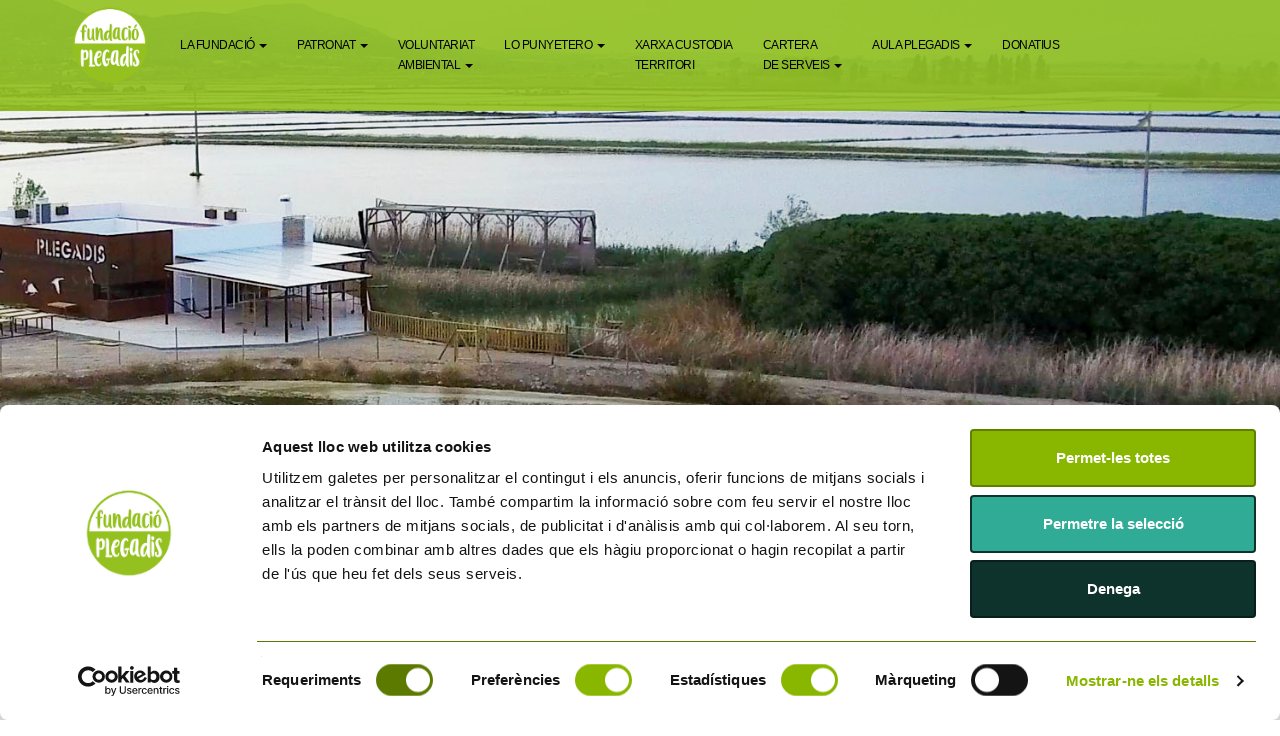

--- FILE ---
content_type: text/html; charset=UTF-8
request_url: https://www.fundacioplegadis.org/la_fundacio/actualitat/124/donem-benvinguda-un-nou-integrant-del-projecte-noctua.php
body_size: 3969
content:
<!DOCTYPE html PUBLIC "-//W3C//DTD XHTML 1.0 Transitional//EN" "http://www.w3.org/TR/xhtml1/DTD/xhtml1-transitional.dtd">
<html xmlns="http://www.w3.org/1999/xhtml" xmlns:fb="http://ogp.me/ns/fb#">
<head>
<meta http-equiv="Content-Type" content="text/html; charset=utf-8" />
<meta name="viewport" content="width=device-width, initial-scale=1.0">
<!--[if lt IE 9]>
<script src="http://css3-mediaqueries-js.googlecode.com/svn/trunk/css3-mediaqueries.js"></script>
<![endif]-->
<link rel="shortcut icon" href="https://www.fundacioplegadis.org/favicon.ico" />
<META name="description" content="fundacio plegadis">
<meta name="robots" content="noindex, follow">
<meta name="author" content="">
			<!-- Global site tag (gtag.js) - Google Analytics -->
			<script async src="https://www.googletagmanager.com/gtag/js?id=UA-3971808-17"></script>
			<script>
			  window.dataLayer = window.dataLayer || [];
			  function gtag(){dataLayer.push(arguments);}
			  gtag('js', new Date());

			  gtag('config', 'UA-3971808-17');
			</script>
			<meta property="og:title" content="DONEM LA BENVINGUDA A UN NOU INTEGRANT DEL PROJECTE NOCTUA" />
<meta property="og:description" content="Gr&agrave;cies a la col&middot;laboraci&oacute;&nbsp; amb el Centre de&nbsp;Recuperaci&oacute; de Fauna de&nbsp;Vallcalent, tenim la sort de poder acollir a un Duc (Bubo bubo), una de les aus nocturnes m&eacute;s espectaculars de Catalunya.
Va patir una col&middot;lisi&oacute; amb un&nbsp;vehicle i li ha quedat una lesi&oacute; cr&ograve;nica que no el permet volar.
El&nbsp;projecte Noctua&nbsp;treballa amb animals&nbsp; irrecuperables, que malauradament no podran tornar a la natura despr&egrave;s d&rsquo;ingressar a un Centre de Recuperaci&oacute; de Fauna per algun accident.
Es&nbsp;treballa&nbsp;des de&nbsp;3 vessants:

Donar una nova oportunitat a aquestes aus
Emprar-les com a eina d&rsquo;educaci&oacute; i conscienciaci&oacute; mediambiental
Establir nuclis fixes per a cada esp&egrave;cie

Aquesta activitat es pot dur a terme&nbsp;amb&nbsp;el recolzament del Parc Zool&ograve;gic de Barcelona i l&rsquo;esfor&ccedil; de l&rsquo;equip de voluntaris de la Fundaci&oacute; Plegadis.
&nbsp;
&nbsp;
&nbsp;" />
<meta property="og:image" content="https://www.fundacioplegadis.org/img/noticias/yffj-bubi.jpg" />
<meta property="og:url" content="https://www.fundacioplegadis.org/noticias/124/donem-benvinguda-un-nou-integrant-del-projecte-noctua.php" />
<title>DONEM LA BENVINGUDA A UN NOU INTEGRANT DEL PROJECTE NOCTUA</title>
<script id="Cookiebot" src="https://consent.cookiebot.com/uc.js" data-cbid="bc41d65a-c0fc-4327-af7a-600874fd543c" data-blockingmode="auto" type="text/javascript"></script>
<link type="text/css" rel="stylesheet" href="https://www.fundacioplegadis.org/css/bootstrap.css" >
<link rel="stylesheet" href="https://use.fontawesome.com/releases/v5.0.13/css/all.css" integrity="sha384-DNOHZ68U8hZfKXOrtjWvjxusGo9WQnrNx2sqG0tfsghAvtVlRW3tvkXWZh58N9jp" crossorigin="anonymous"><link type="text/css" rel="stylesheet" href="https://www.fundacioplegadis.org/js/jqueryplugins/fancyBox/source/jquery.fancybox.css?v=2.1.5" >
<link type="text/css" rel="stylesheet" href="https://www.fundacioplegadis.org/css/style.css" >
<link type="text/css" rel="stylesheet" href="https://www.fundacioplegadis.org/css/animate.min.css" >
<link type="text/css" rel="stylesheet" href="https://www.fundacioplegadis.org/css/css" >
<link type="text/css" rel="stylesheet" href="https://www.fundacioplegadis.org/css/css(1)" >
<link type="text/css" rel="stylesheet" href="https://www.fundacioplegadis.org/css/user_login.css" >
<link type="text/css" rel="stylesheet" href="https://www.fundacioplegadis.org/css/icofont/css/icofont.css" >
<script>var pathRoot="https://www.fundacioplegadis.org";</script>
<script src="https://www.fundacioplegadis.org/js/modernizr.custom.js"></script>
<script src="https://www.fundacioplegadis.org/js/jquery.min.js"></script>
<script src="https://www.fundacioplegadis.org/js/jquery.1.11.1.js"></script>
<script src="https://www.fundacioplegadis.org/js/bootstrap.js"></script>
<script src="https://www.fundacioplegadis.org/js/SmoothScroll.js"></script>
<script src="https://www.fundacioplegadis.org/js/wow.min.js"></script>
<script src="https://www.fundacioplegadis.org/js/jquery.prettyPhoto.js"></script>
<script src="https://www.fundacioplegadis.org/js/jquery.isotope.js"></script>
<script src="https://www.fundacioplegadis.org/js/jqBootstrapValidation.js"></script>
<script src="https://www.fundacioplegadis.org/js/owl.carousel.js"></script>
<script src="https://www.fundacioplegadis.org/js/main.js"></script>
<script src="https://www.fundacioplegadis.org/js/usuarios.js"></script>
<script src="https://www.fundacioplegadis.org/js/jqueryplugins/jquery.timers-1.0.0.js"></script>
<script src="https://www.fundacioplegadis.org/js/jqueryplugins/fancyBox/source/jquery.fancybox.pack.js?v=2.1.5"></script>
</head>

<body >
<div id="userLoginContent" style="display:none">
<div class="backgroundPopup"></div>
<div class="popupLogin">
<div class="buttonClose"><a href="javascript:void(null);" onclick="closePopUpLogin()"><img src="https://www.fundacioplegadis.org/img/close.png"></a></div>
<div id="contentLoginForm">
		<div class="tit">Accés usuaris</div>
		<div class="col center">
			
			<div id="formLogin">
				<br><div class="inputlabel">E-mail</div>
				<input class="inputbox" id="inputEmailLogin" type="text">
				<br><div class="inputlabel">Contrasenya</div>
				<input class="inputbox" id="inputPasswordLogin" type="password">
				<br>
				<input type="button" class="btn " onclick="loginUser()" class="button" value="Entrar">
			</div>
			<div id="loadingLogin"></div>
			<div id="statusLogin"></div>
			
		</div>				
</div>

</div>
</div>

<script>

$(document).ready(function() {
var el = $("#inputPasswordLogin");
	el.keydown(function(tecla){	   	
		if(tecla.keyCode == 13) 
			loginUser();			
	});		
});

</script>
<!-- Navigation
    ==========================================-->
<nav id="menu" class="navbar navbar-default navbar-fixed-top off">
	<div class="container">
		<!-- Brand and toggle get grouped for better mobile display -->
		<div class="navbar-header">
			<button type="button" class="navbar-toggle collapsed"
				data-toggle="collapse" data-target="#bs-example-navbar-collapse-1">
				<span class="sr-only">Toggle navigation</span> <span
					class="icon-bar"></span> <span class="icon-bar"></span> <span
					class="icon-bar"></span>
			</button>
			<a class="navbar-brand" href="https://www.fundacioplegadis.org"> <img
				src="https://www.fundacioplegadis.org/img/logo.png"></a>
		</div>

		<!-- Collect the nav links, forms, and other content for toggling -->
		<div class="collapse navbar-collapse"
			id="bs-example-navbar-collapse-1">
			<ul class="nav navbar-nav navbar-left navbar-toggler">
				<li class="dropdown ">
					<a href="https://www.fundacioplegadis.org/la_fundacio/" class="dropdown-toggle"  role="button" aria-haspopup="true"
					aria-expanded="false">La fundació <span class="caret"></span></a>
					<ul class="dropdown-menu">
						<li>
							<a href="https://www.fundacioplegadis.org/la_fundacio/#missions_i_valors">Missions i valors</a>
						</li>
						<li>
							<a href="https://www.fundacioplegadis.org/la_fundacio/#objectius_i_finalitats">Objectius i Finalitats</a>
						</li>
						<li>
							<a href="https://www.fundacioplegadis.org/la_fundacio/#programa_actuacions">Programa d'actuacions</a>
						</li>
						<li>
							<a href="https://www.fundacioplegadis.org/la_fundacio/rsc/">Responsabilitat Social Corporativa</a>
						</li>
						<li>
							<a href="https://www.fundacioplegadis.org/la_fundacio/actualitat/">Actualitat</a>
						</li>
					</ul>
				</li>
				
				
				<li class="dropdown  ">
					<a href="https://www.fundacioplegadis.org/patronat/" class="dropdown-toggle" role="button" aria-haspopup="true"
					aria-expanded="false">Patronat <span class="caret"></span></a>
					<ul class="dropdown-menu">
						<li>
							<a href="https://www.fundacioplegadis.org/patronat/#equip">Equip tècnic</a>
						</li>
					</ul>	
				</li>
				
								
				<li class="dropdown  ">
					<a href="https://www.fundacioplegadis.org/voluntariat_ambiental/" class="dropdown-toggle"  role="button" aria-haspopup="true"
					aria-expanded="false">Voluntariat<br>Ambiental <span class="caret"></span></a>
					<ul class="dropdown-menu">
						<li>
							<a href="https://www.fundacioplegadis.org/voluntariat_ambiental/#perfil_voluntariat">Perfil del voluntariat</a>
							<a href="https://www.fundacioplegadis.org/voluntariat_ambiental/#funcionament_etica">Funcionament i ètica</a>
						</li>
					</ul>
				</li>
				
				
				<li class="dropdown  ">
					<a href="https://www.fundacioplegadis.org/lo_punyetero/" class="dropdown-toggle"  role="button" aria-haspopup="true"
					aria-expanded="false">Lo Punyetero <span class="caret"></span></a>
					<ul class="dropdown-menu">
						<li>
							<a href="https://www.fundacioplegadis.org/lo_punyetero/#joc_lo_punyetero">Joc Lo Punyetero</a>
							<a href="https://www.fundacioplegadis.org/lo_punyetero/#curiositats_mosquits">Curiositats Mosquits</a>
						</li>
					</ul>
				</li>
				
				
				<li class="dropdown  ">
					<a href="https://www.fundacioplegadis.org/xarxa_custodia_territori/" class="dropdown-toggle"  role="button" aria-haspopup="true"
					aria-expanded="false">Xarxa Custodia<br>Territori</a>
				</li>
				
				
				<li class="dropdown  ">
					<a href="https://www.fundacioplegadis.org/cartera_de_serveis/" class="dropdown-toggle"  role="button" aria-haspopup="true"
					aria-expanded="false">Cartera<br>de serveis <span class="caret"></span></a>
					<ul class="dropdown-menu">
						<li>
							<a href="https://www.fundacioplegadis.org/cartera_de_serveis/#bici_birding">BiciBirding</a>
							<a href="https://www.fundacioplegadis.org/cartera_de_serveis/#photo_hide">Photo Hide</a>
							<a href="https://www.fundacioplegadis.org/cartera_de_serveis/#aula_cuina">Aula de cuina Maria Cinta "la Coca"</a>
							<a href="https://www.fundacioplegadis.org/cartera_de_serveis/#agrobotiga">Agrobotiga "La Nyores"</a>
							<a href="https://www.fundacioplegadis.org/cartera_de_serveis/#temps_de_delta">Temps de Delta</a>
							<a href="https://www.fundacioplegadis.org/cartera_de_serveis/#aula_artesania">Aula d'artesania Ebrenca</a>
							<a href="https://www.fundacioplegadis.org/cartera_de_serveis/#visita_escoles">Visites d'escoles</a>
							<a href="https://www.fundacioplegadis.org/cartera_de_serveis/#sala_polivalent">Sala polivalent</a>
							<a href="https://www.fundacioplegadis.org/cartera_de_serveis/#joc_mocador">Joc del mocador</a>							
						</li>
					</ul>
				</li>
				
				
				<li class="dropdown  ">
					<a href="https://www.fundacioplegadis.org/aula_plegadis/" class="dropdown-toggle"  role="button" aria-haspopup="true"
					aria-expanded="false">Aula Plegadis <span class="caret"></span></a>
					<ul class="dropdown-menu">
						<li>
							<a href="https://www.fundacioplegadis.org/aula_plegadis/#aula_educacio_ambiental">Aula d'Educació Ambiental</a>
							<a href="https://www.fundacioplegadis.org/aula_plegadis/#escola_ornitologia">Escola d'Ornitologia</a>
							<a href="https://www.fundacioplegadis.org/aula_plegadis/#escola_mar">Escola de la Mar</a>
							<a href="https://www.fundacioplegadis.org/aula_plegadis/#centre_interpretacio">Centre d'interpretació de la Badia dels Alfacs</a>
							<a href="https://www.fundacioplegadis.org/aula_plegadis/#nucli_zoologic">Nucli zoològic</a>
						</li>
					</ul>
				</li>
				
				<li class="dropdown  ">
					<a href="https://www.fundacioplegadis.org/donatius/" class="dropdown-toggle"  role="button" aria-haspopup="true"
					aria-expanded="false">Donatius</a>
				</li>
				
				
				
			</ul>
		</div>
		<!-- /.navbar-collapse -->
	</div>
	<!-- /.container-fluid -->
</nav>


<!-- Header -->
<header class="text-center la_fundacio" name="home" id="home">
	<div class="intro-text">
		<div class="col-md-4"></div>
		<div class="col-md-4 wow fadeInDown animated"
			style="visibility: visible; animation-name: fadeInDown;">
			<img src="https://www.fundacioplegadis.org/img/title_fundacio.png"
				class="img-responsive" style="display: none;">
		</div>
		<div class="col-md-4"></div>

</header>
<!-- Section -->
<div id="noticies" class="text-left white-section">
	<div class="container">
		<div class="section-title wow fadeInDown animated"
			style="visibility: visible; animation-name: fadeInDown;">
			<h1 class="text-left">
				<strong>DONEM LA BENVINGUDA A UN NOU INTEGRANT DEL PROJECTE NOCTUA</strong>
			</h1>
			<div class="clearfix"></div>

		</div>





		<div class="row">
			<div class="col-md-12 col-sm-6 team wow fadeInUp animated"
				data-wow-delay="200ms"
				style="visibility: visible; animation-delay: 200ms; animation-name: fadeInUp;">
				<div class="thumbnail">
					<img src="https://www.fundacioplegadis.org/img/noticias/yffj-bubi.jpg" class="img-responsive">


					<div class="caption">

						<p><p>Gr&agrave;cies a la col&middot;laboraci&oacute;&nbsp; amb el Centre de&nbsp;Recuperaci&oacute; de Fauna de&nbsp;Vallcalent, tenim la sort de poder acollir a un Duc (<em>Bubo bubo</em>), una de les aus nocturnes m&eacute;s espectaculars de Catalunya.</p><br />
<p>Va patir una col&middot;lisi&oacute; amb un&nbsp;vehicle i li ha quedat una lesi&oacute; cr&ograve;nica que no el permet volar.</p><br />
<p>El&nbsp;<strong>projecte Noctua</strong>&nbsp;treballa amb animals&nbsp; irrecuperables, que malauradament no podran tornar a la natura despr&egrave;s d&rsquo;ingressar a un Centre de Recuperaci&oacute; de Fauna per algun accident.</p><br />
<p>Es&nbsp;treballa&nbsp;des de&nbsp;3 vessants:</p><br />
<ul><br />
<li>Donar una nova oportunitat a aquestes aus</li><br />
<li>Emprar-les com a eina d&rsquo;educaci&oacute; i conscienciaci&oacute; mediambiental</li><br />
<li>Establir nuclis fixes per a cada esp&egrave;cie</li><br />
</ul><br />
<p>Aquesta activitat es pot dur a terme&nbsp;amb&nbsp;el recolzament del Parc Zool&ograve;gic de Barcelona i l&rsquo;esfor&ccedil; de l&rsquo;equip de voluntaris de la Fundaci&oacute; Plegadis.</p><br />
<p>&nbsp;</p><br />
<p>&nbsp;</p><br />
<p>&nbsp;</p></p>
												<em>Publicat el 08/06/2020</em>
					</div>
				</div>
			</div>
		</div>
		
		<div class="row text-center">
		Comparteix:
		</div>
		
		<div class="row text-center"> 
			<a class="" target="_blank" href="https://www.facebook.com/sharer/sharer.php?u=https://www.fundacioplegadis.org/la_fundacio/actualitat/124/donem-benvinguda-un-nou-integrant-del-projecte-noctua.php"> <i class="fab fa-facebook-square fa-3x color-verde"></i></a>
			<a class="" target="_blank" href="https://twitter.com/?status=DONEM LA BENVINGUDA A UN NOU INTEGRANT DEL PROJECTE NOCTUA https://www.fundacioplegadis.org/la_fundacio/actualitat/124/donem-benvinguda-un-nou-integrant-del-projecte-noctua.php"> <i class="fab fa-twitter-square fa-3x color-verde"></i> </a>
			<a class="" target="_blank" href="https://plus.google.com/share?url=https://www.fundacioplegadis.org/la_fundacio/actualitat/124/donem-benvinguda-un-nou-integrant-del-projecte-noctua.php"> <i class="fab fa-google-plus-square fa-3x color-verde"></i> </a>
			<a class="" target="_blank" href="http://www.linkedin.com/shareArticle?url=https://www.fundacioplegadis.org/la_fundacio/actualitat/124/donem-benvinguda-un-nou-integrant-del-projecte-noctua.php"> <i class="fab fa-linkedin fa-3x color-verde"></i></a>
			<a class="" target="_blank" href="http://pinterest.com/pin/create/button/?url=https://www.fundacioplegadis.org/la_fundacio/actualitat/124/donem-benvinguda-un-nou-integrant-del-projecte-noctua.php&media=https://www.fundacioplegadis.org/img/noticias/yffj-bubi.jpg&description=DONEM LA BENVINGUDA A UN NOU INTEGRANT DEL PROJECTE NOCTUA"> <i class="fab fa-pinterest-square fa-3x color-verde"></i></a>
		</div>
		
	</div>

</div>
</div>
<div id="footer">
  <div class="container">
      <p>Fundació plegadis 
      | <a href="https://www.fundacioplegadis.org/legal.php" rel="nofollow">info legal</a> 
      | <a href="https://www.fundacioplegadis.org/privacitat.php" rel="nofollow">privacitat</a> 
      | <a href="https://www.fundacioplegadis.org/cookies.php" rel="nofollow">cookies</a> 
      | <a href="https://www.fundacioplegadis.org/contacte/" rel="nofollow">contacte</a> 
      | <a onclick="popUpLogin()" href="javascript:void(null);">Login</a>	
      | <a target="_blank" href="https://www.fundacioplegadis.org/files/nucli_zoologic.pdf">Nucli zoològic núm. E2500099</a> 
      </p>
  </div>

  <div class="container">
    <select class="select_change_lang" onchange="changeLang(this.value)">
    <option value='ca' selected>Català</option>
      <option value='es' >Espanyol</option>
      <option value='en' >Anglès</option>
    </select>
  </div>

    </div>  

<div class="logos">
  <img src="https://www.fundacioplegadis.org/img/logos/plegadis.jpg">
  <img src="https://www.fundacioplegadis.org/img/logos/aula.jpg">
  <img src="https://www.fundacioplegadis.org/img/logos/interpretacio-badia.jpg">
  <img src="https://www.fundacioplegadis.org/img/logos/interpretacio-arros.jpg">
  <img src="https://www.fundacioplegadis.org/img/logos/reserva-biosfera.jpg">
  <img src="https://www.fundacioplegadis.org/img/logos/copate.jpg">
  <img src="https://www.fundacioplegadis.org/img/logos/accio-local.jpg">
  <img src="https://www.fundacioplegadis.org/img/logos/coord-fundacions.jpg">
  <img src="https://www.fundacioplegadis.org/img/logos/cens-voluntaris.jpg">
  <img src="https://www.fundacioplegadis.org/img/logos/xarxa-voluntariat.jpg">
  <img src="https://www.fundacioplegadis.org/img/logos/xct.jpg">
  <img src="https://www.fundacioplegadis.org/img/logos/groc.jpg">
  <img src="https://www.fundacioplegadis.org/img/logos/sca.jpg">
  <img src="https://www.fundacioplegadis.org/img/logos/ringsbd.jpg">
  <img src="https://www.fundacioplegadis.org/img/logos/lo-punyetero.jpg">
  <img src="https://www.fundacioplegadis.org/img/logos/wildlife.jpg">    
  <img src="https://www.fundacioplegadis.org/img/logos/prtr2a.jpg">
  <img src="https://www.fundacioplegadis.org/img/logos/prtr2b.jpg">
  <img src="https://www.fundacioplegadis.org/img/logos/prtr2c.jpg">
</div>

<script>
    const changeLang = (lang) => {
      location.href=pathRoot + '?lang=' + lang;
    }
  </script>
  
  </body>
</html>


--- FILE ---
content_type: text/css
request_url: https://www.fundacioplegadis.org/css/bootstrap.css
body_size: 18838
content:
/*!
 * Bootstrap v3.3.2 (http://getbootstrap.com)
 * Copyright 2011-2015 Twitter, Inc.
 * Licensed under MIT (https://github.com/twbs/bootstrap/blob/master/LICENSE)
 */

/*! normalize.css v3.0.2 | MIT License | git.io/normalize */
html {
  font-family: sans-serif;
  -webkit-text-size-adjust: 100%;
      -ms-text-size-adjust: 100%;
}
body {
  margin: 0;
}
article,
aside,
details,
figcaption,
figure,
footer,
header,
hgroup,
main,
menu,
nav,
section,
summary {
  display: block;
}
audio,
canvas,
progress,
video {
  display: inline-block;
  vertical-align: baseline;
}
audio:not([controls]) {
  display: none;
  height: 0;
}
[hidden],
template {
  display: none;
}
a {
  background-color: transparent;
}
a:active,
a:hover {
  outline: 0;
}
abbr[title] {
  border-bottom: 1px dotted;
}
b,
strong {
  font-weight: bold;
}
dfn {
  font-style: italic;
}
h1 {
  margin: .67em 0;
  font-size: 2em;
}
mark {
  color: #000;
  background: #ff0;
}
small {
  font-size: 80%;
}
sub,
sup {
  position: relative;
  font-size: 75%;
  line-height: 0;
  vertical-align: baseline;
}
sup {
  top: -.5em;
}
sub {
  bottom: -.25em;
}
img {
  border: 0;
}
svg:not(:root) {
  overflow: hidden;
}
figure {
  margin: 1em 40px;
}
hr {
  height: 0;
  -webkit-box-sizing: content-box;
     -moz-box-sizing: content-box;
          box-sizing: content-box;
}
pre {
  overflow: auto;
}
code,
kbd,
pre,
samp {
  font-family: monospace, monospace;
  font-size: 1em;
}
button,
input,
optgroup,
select,
textarea {
  margin: 0;
  font: inherit;
  color: inherit;
}
button {
  overflow: visible;
}
button,
select {
  text-transform: none;
}
button,
html input[type="button"],
input[type="reset"],
input[type="submit"] {
  -webkit-appearance: button;
  cursor: pointer;
}
button[disabled],
html input[disabled] {
  cursor: default;
}
button::-moz-focus-inner,
input::-moz-focus-inner {
  padding: 0;
  border: 0;
}
input {
  line-height: normal;
}
input[type="checkbox"],
input[type="radio"] {
  -webkit-box-sizing: border-box;
     -moz-box-sizing: border-box;
          box-sizing: border-box;
  padding: 0;
}
input[type="number"]::-webkit-inner-spin-button,
input[type="number"]::-webkit-outer-spin-button {
  height: auto;
}
input[type="search"] {
  -webkit-box-sizing: content-box;
     -moz-box-sizing: content-box;
          box-sizing: content-box;
  -webkit-appearance: textfield;
}
input[type="search"]::-webkit-search-cancel-button,
input[type="search"]::-webkit-search-decoration {
  -webkit-appearance: none;
}
fieldset {
  padding: .35em .625em .75em;
  margin: 0 2px;
  border: 1px solid #c0c0c0;
}
legend {
  padding: 0;
  border: 0;
}
textarea {
  overflow: auto;
}
optgroup {
  font-weight: bold;
}
table {
  border-spacing: 0;
  border-collapse: collapse;
}
td,
th {
  padding: 0;
}
/*! Source: https://github.com/h5bp/html5-boilerplate/blob/master/src/css/main.css */
@media print {
  *,
  *:before,
  *:after {
    color: #000 !important;
    text-shadow: none !important;
    background: transparent !important;
    -webkit-box-shadow: none !important;
            box-shadow: none !important;
  }
  a,
  a:visited {
    text-decoration: underline;
  }
  a[href]:after {
    content: " (" attr(href) ")";
  }
  abbr[title]:after {
    content: " (" attr(title) ")";
  }
  a[href^="#"]:after,
  a[href^="javascript:"]:after {
    content: "";
  }
  pre,
  blockquote {
    border: 1px solid #999;

    page-break-inside: avoid;
  }
  thead {
    display: table-header-group;
  }
  tr,
  img {
    page-break-inside: avoid;
  }
  img {
    max-width: 100% !important;
  }
  p,
  h2,
  h3 {
    orphans: 3;
    widows: 3;
  }
  h2,
  h3 {
    page-break-after: avoid;
  }
  select {
    background: #fff !important;
  }
  .navbar {
    display: none;
  }
  .btn > .caret,
  .dropup > .btn > .caret {
    border-top-color: #000 !important;
  }
  .label {
    border: 1px solid #000;
  }
  .table {
    border-collapse: collapse !important;
  }
  .table td,
  .table th {
    background-color: #fff !important;
  }
  .table-bordered th,
  .table-bordered td {
    border: 1px solid #ddd !important;
  }
}
@font-face {
  font-family: 'Glyphicons Halflings';

  src: url('../fonts/glyphicons-halflings-regular.eot');
  src: url('../fonts/glyphicons-halflings-regular.eot?#iefix') format('embedded-opentype'), url('../fonts/glyphicons-halflings-regular.woff2') format('woff2'), url('../fonts/glyphicons-halflings-regular.woff') format('woff'), url('../fonts/glyphicons-halflings-regular.ttf') format('truetype'), url('../fonts/glyphicons-halflings-regular.svg#glyphicons_halflingsregular') format('svg');
}
.glyphicon {
  position: relative;
  top: 1px;
  display: inline-block;
  font-family: 'Glyphicons Halflings';
  font-style: normal;
  font-weight: normal;
  line-height: 1;

  -webkit-font-smoothing: antialiased;
  -moz-osx-font-smoothing: grayscale;
}
.glyphicon-asterisk:before {
  content: "\2a";
}
.glyphicon-plus:before {
  content: "\2b";
}
.glyphicon-euro:before,
.glyphicon-eur:before {
  content: "\20ac";
}
.glyphicon-minus:before {
  content: "\2212";
}
.glyphicon-cloud:before {
  content: "\2601";
}
.glyphicon-envelope:before {
  content: "\2709";
}
.glyphicon-pencil:before {
  content: "\270f";
}
.glyphicon-glass:before {
  content: "\e001";
}
.glyphicon-music:before {
  content: "\e002";
}
.glyphicon-search:before {
  content: "\e003";
}
.glyphicon-heart:before {
  content: "\e005";
}
.glyphicon-star:before {
  content: "\e006";
}
.glyphicon-star-empty:before {
  content: "\e007";
}
.glyphicon-user:before {
  content: "\e008";
}
.glyphicon-film:before {
  content: "\e009";
}
.glyphicon-th-large:before {
  content: "\e010";
}
.glyphicon-th:before {
  content: "\e011";
}
.glyphicon-th-list:before {
  content: "\e012";
}
.glyphicon-ok:before {
  content: "\e013";
}
.glyphicon-remove:before {
  content: "\e014";
}
.glyphicon-zoom-in:before {
  content: "\e015";
}
.glyphicon-zoom-out:before {
  content: "\e016";
}
.glyphicon-off:before {
  content: "\e017";
}
.glyphicon-signal:before {
  content: "\e018";
}
.glyphicon-cog:before {
  content: "\e019";
}
.glyphicon-trash:before {
  content: "\e020";
}
.glyphicon-home:before {
  content: "\e021";
}
.glyphicon-file:before {
  content: "\e022";
}
.glyphicon-time:before {
  content: "\e023";
}
.glyphicon-road:before {
  content: "\e024";
}
.glyphicon-download-alt:before {
  content: "\e025";
}
.glyphicon-download:before {
  content: "\e026";
}
.glyphicon-upload:before {
  content: "\e027";
}
.glyphicon-inbox:before {
  content: "\e028";
}
.glyphicon-play-circle:before {
  content: "\e029";
}
.glyphicon-repeat:before {
  content: "\e030";
}
.glyphicon-refresh:before {
  content: "\e031";
}
.glyphicon-list-alt:before {
  content: "\e032";
}
.glyphicon-lock:before {
  content: "\e033";
}
.glyphicon-flag:before {
  content: "\e034";
}
.glyphicon-headphones:before {
  content: "\e035";
}
.glyphicon-volume-off:before {
  content: "\e036";
}
.glyphicon-volume-down:before {
  content: "\e037";
}
.glyphicon-volume-up:before {
  content: "\e038";
}
.glyphicon-qrcode:before {
  content: "\e039";
}
.glyphicon-barcode:before {
  content: "\e040";
}
.glyphicon-tag:before {
  content: "\e041";
}
.glyphicon-tags:before {
  content: "\e042";
}
.glyphicon-book:before {
  content: "\e043";
}
.glyphicon-bookmark:before {
  content: "\e044";
}
.glyphicon-print:before {
  content: "\e045";
}
.glyphicon-camera:before {
  content: "\e046";
}
.glyphicon-font:before {
  content: "\e047";
}
.glyphicon-bold:before {
  content: "\e048";
}
.glyphicon-italic:before {
  content: "\e049";
}
.glyphicon-text-height:before {
  content: "\e050";
}
.glyphicon-text-width:before {
  content: "\e051";
}
.glyphicon-align-left:before {
  content: "\e052";
}
.glyphicon-align-center:before {
  content: "\e053";
}
.glyphicon-align-right:before {
  content: "\e054";
}
.glyphicon-align-justify:before {
  content: "\e055";
}
.glyphicon-list:before {
  content: "\e056";
}
.glyphicon-indent-left:before {
  content: "\e057";
}
.glyphicon-indent-right:before {
  content: "\e058";
}
.glyphicon-facetime-video:before {
  content: "\e059";
}
.glyphicon-picture:before {
  content: "\e060";
}
.glyphicon-map-marker:before {
  content: "\e062";
}
.glyphicon-adjust:before {
  content: "\e063";
}
.glyphicon-tint:before {
  content: "\e064";
}
.glyphicon-edit:before {
  content: "\e065";
}
.glyphicon-share:before {
  content: "\e066";
}
.glyphicon-check:before {
  content: "\e067";
}
.glyphicon-move:before {
  content: "\e068";
}
.glyphicon-step-backward:before {
  content: "\e069";
}
.glyphicon-fast-backward:before {
  content: "\e070";
}
.glyphicon-backward:before {
  content: "\e071";
}
.glyphicon-play:before {
  content: "\e072";
}
.glyphicon-pause:before {
  content: "\e073";
}
.glyphicon-stop:before {
  content: "\e074";
}
.glyphicon-forward:before {
  content: "\e075";
}
.glyphicon-fast-forward:before {
  content: "\e076";
}
.glyphicon-step-forward:before {
  content: "\e077";
}
.glyphicon-eject:before {
  content: "\e078";
}
.glyphicon-chevron-left:before {
  content: "\e079";
}
.glyphicon-chevron-right:before {
  content: "\e080";
}
.glyphicon-plus-sign:before {
  content: "\e081";
}
.glyphicon-minus-sign:before {
  content: "\e082";
}
.glyphicon-remove-sign:before {
  content: "\e083";
}
.glyphicon-ok-sign:before {
  content: "\e084";
}
.glyphicon-question-sign:before {
  content: "\e085";
}
.glyphicon-info-sign:before {
  content: "\e086";
}
.glyphicon-screenshot:before {
  content: "\e087";
}
.glyphicon-remove-circle:before {
  content: "\e088";
}
.glyphicon-ok-circle:before {
  content: "\e089";
}
.glyphicon-ban-circle:before {
  content: "\e090";
}
.glyphicon-arrow-left:before {
  content: "\e091";
}
.glyphicon-arrow-right:before {
  content: "\e092";
}
.glyphicon-arrow-up:before {
  content: "\e093";
}
.glyphicon-arrow-down:before {
  content: "\e094";
}
.glyphicon-share-alt:before {
  content: "\e095";
}
.glyphicon-resize-full:before {
  content: "\e096";
}
.glyphicon-resize-small:before {
  content: "\e097";
}
.glyphicon-exclamation-sign:before {
  content: "\e101";
}
.glyphicon-gift:before {
  content: "\e102";
}
.glyphicon-leaf:before {
  content: "\e103";
}
.glyphicon-fire:before {
  content: "\e104";
}
.glyphicon-eye-open:before {
  content: "\e105";
}
.glyphicon-eye-close:before {
  content: "\e106";
}
.glyphicon-warning-sign:before {
  content: "\e107";
}
.glyphicon-plane:before {
  content: "\e108";
}
.glyphicon-calendar:before {
  content: "\e109";
}
.glyphicon-random:before {
  content: "\e110";
}
.glyphicon-comment:before {
  content: "\e111";
}
.glyphicon-magnet:before {
  content: "\e112";
}
.glyphicon-chevron-up:before {
  content: "\e113";
}
.glyphicon-chevron-down:before {
  content: "\e114";
}
.glyphicon-retweet:before {
  content: "\e115";
}
.glyphicon-shopping-cart:before {
  content: "\e116";
}
.glyphicon-folder-close:before {
  content: "\e117";
}
.glyphicon-folder-open:before {
  content: "\e118";
}
.glyphicon-resize-vertical:before {
  content: "\e119";
}
.glyphicon-resize-horizontal:before {
  content: "\e120";
}
.glyphicon-hdd:before {
  content: "\e121";
}
.glyphicon-bullhorn:before {
  content: "\e122";
}
.glyphicon-bell:before {
  content: "\e123";
}
.glyphicon-certificate:before {
  content: "\e124";
}
.glyphicon-thumbs-up:before {
  content: "\e125";
}
.glyphicon-thumbs-down:before {
  content: "\e126";
}
.glyphicon-hand-right:before {
  content: "\e127";
}
.glyphicon-hand-left:before {
  content: "\e128";
}
.glyphicon-hand-up:before {
  content: "\e129";
}
.glyphicon-hand-down:before {
  content: "\e130";
}
.glyphicon-circle-arrow-right:before {
  content: "\e131";
}
.glyphicon-circle-arrow-left:before {
  content: "\e132";
}
.glyphicon-circle-arrow-up:before {
  content: "\e133";
}
.glyphicon-circle-arrow-down:before {
  content: "\e134";
}
.glyphicon-globe:before {
  content: "\e135";
}
.glyphicon-wrench:before {
  content: "\e136";
}
.glyphicon-tasks:before {
  content: "\e137";
}
.glyphicon-filter:before {
  content: "\e138";
}
.glyphicon-briefcase:before {
  content: "\e139";
}
.glyphicon-fullscreen:before {
  content: "\e140";
}
.glyphicon-dashboard:before {
  content: "\e141";
}
.glyphicon-paperclip:before {
  content: "\e142";
}
.glyphicon-heart-empty:before {
  content: "\e143";
}
.glyphicon-link:before {
  content: "\e144";
}
.glyphicon-phone:before {
  content: "\e145";
}
.glyphicon-pushpin:before {
  content: "\e146";
}
.glyphicon-usd:before {
  content: "\e148";
}
.glyphicon-gbp:before {
  content: "\e149";
}
.glyphicon-sort:before {
  content: "\e150";
}
.glyphicon-sort-by-alphabet:before {
  content: "\e151";
}
.glyphicon-sort-by-alphabet-alt:before {
  content: "\e152";
}
.glyphicon-sort-by-order:before {
  content: "\e153";
}
.glyphicon-sort-by-order-alt:before {
  content: "\e154";
}
.glyphicon-sort-by-attributes:before {
  content: "\e155";
}
.glyphicon-sort-by-attributes-alt:before {
  content: "\e156";
}
.glyphicon-unchecked:before {
  content: "\e157";
}
.glyphicon-expand:before {
  content: "\e158";
}
.glyphicon-collapse-down:before {
  content: "\e159";
}
.glyphicon-collapse-up:before {
  content: "\e160";
}
.glyphicon-log-in:before {
  content: "\e161";
}
.glyphicon-flash:before {
  content: "\e162";
}
.glyphicon-log-out:before {
  content: "\e163";
}
.glyphicon-new-window:before {
  content: "\e164";
}
.glyphicon-record:before {
  content: "\e165";
}
.glyphicon-save:before {
  content: "\e166";
}
.glyphicon-open:before {
  content: "\e167";
}
.glyphicon-saved:before {
  content: "\e168";
}
.glyphicon-import:before {
  content: "\e169";
}
.glyphicon-export:before {
  content: "\e170";
}
.glyphicon-send:before {
  content: "\e171";
}
.glyphicon-floppy-disk:before {
  content: "\e172";
}
.glyphicon-floppy-saved:before {
  content: "\e173";
}
.glyphicon-floppy-remove:before {
  content: "\e174";
}
.glyphicon-floppy-save:before {
  content: "\e175";
}
.glyphicon-floppy-open:before {
  content: "\e176";
}
.glyphicon-credit-card:before {
  content: "\e177";
}
.glyphicon-transfer:before {
  content: "\e178";
}
.glyphicon-cutlery:before {
  content: "\e179";
}
.glyphicon-header:before {
  content: "\e180";
}
.glyphicon-compressed:before {
  content: "\e181";
}
.glyphicon-earphone:before {
  content: "\e182";
}
.glyphicon-phone-alt:before {
  content: "\e183";
}
.glyphicon-tower:before {
  content: "\e184";
}
.glyphicon-stats:before {
  content: "\e185";
}
.glyphicon-sd-video:before {
  content: "\e186";
}
.glyphicon-hd-video:before {
  content: "\e187";
}
.glyphicon-subtitles:before {
  content: "\e188";
}
.glyphicon-sound-stereo:before {
  content: "\e189";
}
.glyphicon-sound-dolby:before {
  content: "\e190";
}
.glyphicon-sound-5-1:before {
  content: "\e191";
}
.glyphicon-sound-6-1:before {
  content: "\e192";
}
.glyphicon-sound-7-1:before {
  content: "\e193";
}
.glyphicon-copyright-mark:before {
  content: "\e194";
}
.glyphicon-registration-mark:before {
  content: "\e195";
}
.glyphicon-cloud-download:before {
  content: "\e197";
}
.glyphicon-cloud-upload:before {
  content: "\e198";
}
.glyphicon-tree-conifer:before {
  content: "\e199";
}
.glyphicon-tree-deciduous:before {
  content: "\e200";
}
.glyphicon-cd:before {
  content: "\e201";
}
.glyphicon-save-file:before {
  content: "\e202";
}
.glyphicon-open-file:before {
  content: "\e203";
}
.glyphicon-level-up:before {
  content: "\e204";
}
.glyphicon-copy:before {
  content: "\e205";
}
.glyphicon-paste:before {
  content: "\e206";
}
.glyphicon-alert:before {
  content: "\e209";
}
.glyphicon-equalizer:before {
  content: "\e210";
}
.glyphicon-king:before {
  content: "\e211";
}
.glyphicon-queen:before {
  content: "\e212";
}
.glyphicon-pawn:before {
  content: "\e213";
}
.glyphicon-bishop:before {
  content: "\e214";
}
.glyphicon-knight:before {
  content: "\e215";
}
.glyphicon-baby-formula:before {
  content: "\e216";
}
.glyphicon-tent:before {
  content: "\26fa";
}
.glyphicon-blackboard:before {
  content: "\e218";
}
.glyphicon-bed:before {
  content: "\e219";
}
.glyphicon-apple:before {
  content: "\f8ff";
}
.glyphicon-erase:before {
  content: "\e221";
}
.glyphicon-hourglass:before {
  content: "\231b";
}
.glyphicon-lamp:before {
  content: "\e223";
}
.glyphicon-duplicate:before {
  content: "\e224";
}
.glyphicon-piggy-bank:before {
  content: "\e225";
}
.glyphicon-scissors:before {
  content: "\e226";
}
.glyphicon-bitcoin:before {
  content: "\e227";
}
.glyphicon-yen:before {
  content: "\00a5";
}
.glyphicon-ruble:before {
  content: "\20bd";
}
.glyphicon-scale:before {
  content: "\e230";
}
.glyphicon-ice-lolly:before {
  content: "\e231";
}
.glyphicon-ice-lolly-tasted:before {
  content: "\e232";
}
.glyphicon-education:before {
  content: "\e233";
}
.glyphicon-option-horizontal:before {
  content: "\e234";
}
.glyphicon-option-vertical:before {
  content: "\e235";
}
.glyphicon-menu-hamburger:before {
  content: "\e236";
}
.glyphicon-modal-window:before {
  content: "\e237";
}
.glyphicon-oil:before {
  content: "\e238";
}
.glyphicon-grain:before {
  content: "\e239";
}
.glyphicon-sunglasses:before {
  content: "\e240";
}
.glyphicon-text-size:before {
  content: "\e241";
}
.glyphicon-text-color:before {
  content: "\e242";
}
.glyphicon-text-background:before {
  content: "\e243";
}
.glyphicon-object-align-top:before {
  content: "\e244";
}
.glyphicon-object-align-bottom:before {
  content: "\e245";
}
.glyphicon-object-align-horizontal:before {
  content: "\e246";
}
.glyphicon-object-align-left:before {
  content: "\e247";
}
.glyphicon-object-align-vertical:before {
  content: "\e248";
}
.glyphicon-object-align-right:before {
  content: "\e249";
}
.glyphicon-triangle-right:before {
  content: "\e250";
}
.glyphicon-triangle-left:before {
  content: "\e251";
}
.glyphicon-triangle-bottom:before {
  content: "\e252";
}
.glyphicon-triangle-top:before {
  content: "\e253";
}
.glyphicon-console:before {
  content: "\e254";
}
.glyphicon-superscript:before {
  content: "\e255";
}
.glyphicon-subscript:before {
  content: "\e256";
}
.glyphicon-menu-left:before {
  content: "\e257";
}
.glyphicon-menu-right:before {
  content: "\e258";
}
.glyphicon-menu-down:before {
  content: "\e259";
}
.glyphicon-menu-up:before {
  content: "\e260";
}
* {
  -webkit-box-sizing: border-box;
     -moz-box-sizing: border-box;
          box-sizing: border-box;
}
*:before,
*:after {
  -webkit-box-sizing: border-box;
     -moz-box-sizing: border-box;
          box-sizing: border-box;
}
html {
  font-size: 10px;

  -webkit-tap-highlight-color: rgba(0, 0, 0, 0);
}
body {
  font-family: "Helvetica Neue", Helvetica, Arial, sans-serif;
  font-size: 14px;
  line-height: 1.42857143;
  color: #333;
  background-color: #fff;
}
input,
button,
select,
textarea {
  font-family: inherit;
  font-size: inherit;
  line-height: inherit;
}
a {
  color: #337ab7;
  text-decoration: none;
}
a:hover,
a:focus {
  color: #237C5E;
  text-decoration: underline;
}
a:focus {
  outline: thin dotted;
  outline: 5px auto -webkit-focus-ring-color;
  outline-offset: -2px;
}
figure {
  margin: 0;
}
img {
  vertical-align: middle;
}
.img-responsive,
.thumbnail > img,
.thumbnail a > img,
.carousel-inner > .item > img,
.carousel-inner > .item > a > img {
  display: block;
  max-width: 100%;
  height: auto;
}
.img-rounded {
  border-radius: 6px;
}
.img-thumbnail {
  display: inline-block;
  max-width: 100%;
  height: auto;
  padding: 4px;
  line-height: 1.42857143;
  background-color: #fff;
  border: 1px solid #ddd;
  border-radius: 4px;
  -webkit-transition: all .2s ease-in-out;
       -o-transition: all .2s ease-in-out;
          transition: all .2s ease-in-out;
}
.img-circle {
  border-radius: 50%;
}
hr {
  margin-top: 20px;
  margin-bottom: 20px;
  border: 0;
  border-top: 1px solid #eee;
}
.sr-only {
  position: absolute;
  width: 1px;
  height: 1px;
  padding: 0;
  margin: -1px;
  overflow: hidden;
  clip: rect(0, 0, 0, 0);
  border: 0;
}
.sr-only-focusable:active,
.sr-only-focusable:focus {
  position: static;
  width: auto;
  height: auto;
  margin: 0;
  overflow: visible;
  clip: auto;
}
h1,
h2,
h3,
h4,
h5,
h6,
.h1,
.h2,
.h3,
.h4,
.h5,
.h6 {
  font-family: inherit;
  font-weight: 500;
  line-height: 1.1;
  color: inherit;
}
h1 small,
h2 small,
h3 small,
h4 small,
h5 small,
h6 small,
.h1 small,
.h2 small,
.h3 small,
.h4 small,
.h5 small,
.h6 small,
h1 .small,
h2 .small,
h3 .small,
h4 .small,
h5 .small,
h6 .small,
.h1 .small,
.h2 .small,
.h3 .small,
.h4 .small,
.h5 .small,
.h6 .small {
  font-weight: normal;
  line-height: 1;
  color: #777;
}
h1,
.h1,
h2,
.h2,
h3,
.h3 {
  margin-top: 20px;
  margin-bottom: 10px;
}
h1 small,
.h1 small,
h2 small,
.h2 small,
h3 small,
.h3 small,
h1 .small,
.h1 .small,
h2 .small,
.h2 .small,
h3 .small,
.h3 .small {
  font-size: 65%;
}
h4,
.h4,
h5,
.h5,
h6,
.h6 {
  margin-top: 10px;
  margin-bottom: 10px;
}
h4 small,
.h4 small,
h5 small,
.h5 small,
h6 small,
.h6 small,
h4 .small,
.h4 .small,
h5 .small,
.h5 .small,
h6 .small,
.h6 .small {
  font-size: 75%;
}
h1,
.h1 {
  font-size: 36px;
}
h2,
.h2 {
  font-size: 30px;
}
h3,
.h3 {
  font-size: 24px;
}
h4,
.h4 {
  font-size: 18px;
}
h5,
.h5 {
  font-size: 14px;
}
h6,
.h6 {
  font-size: 12px;
}
p {
  margin: 0 0 10px;
}
.lead {
  margin-bottom: 20px;
  font-size: 16px;
  font-weight: 300;
  line-height: 1.4;
}
@media (min-width: 768px) {
  .lead {
    font-size: 21px;
  }
}
small,
.small {
  font-size: 85%;
}
mark,
.mark {
  padding: .2em;
  background-color: #fcf8e3;
}
.text-left {
  text-align: left;
}
.text-right {
  text-align: right;
}
.text-center {
  text-align: center;
}
.text-justify {
  text-align: justify;
}
.text-nowrap {
  white-space: nowrap;
}
.text-lowercase {
  text-transform: lowercase;
}
.text-uppercase {
  text-transform: uppercase;
}
.text-capitalize {
  text-transform: capitalize;
}
.text-muted {
  color: #777;
}
.text-primary {
  color: #337ab7;
}
a.text-primary:hover {
  color: #286090;
}
.text-success {
  color: #3c763d;
}
a.text-success:hover {
  color: #2b542c;
}
.text-info {
  color: #31708f;
}
a.text-info:hover {
  color: #245269;
}
.text-warning {
  color: #8a6d3b;
}
a.text-warning:hover {
  color: #66512c;
}
.text-danger {
  color: #a94442;
}
a.text-danger:hover {
  color: #843534;
}
.bg-primary {
  color: #fff;
  background-color: #337ab7;
}
a.bg-primary:hover {
  background-color: #286090;
}
.bg-success {
  background-color: #dff0d8;
}
a.bg-success:hover {
  background-color: #c1e2b3;
}
.bg-info {
  background-color: #d9edf7;
}
a.bg-info:hover {
  background-color: #afd9ee;
}
.bg-warning {
  background-color: #fcf8e3;
}
a.bg-warning:hover {
  background-color: #f7ecb5;
}
.bg-danger {
  background-color: #f2dede;
}
a.bg-danger:hover {
  background-color: #e4b9b9;
}
.page-header {
  padding-bottom: 9px;
  margin: 40px 0 20px;
  border-bottom: 1px solid #eee;
}
ul,
ol {
  margin-top: 0;
  margin-bottom: 10px;
}
ul ul,
ol ul,
ul ol,
ol ol {
  margin-bottom: 0;
}
.list-unstyled {
  padding-left: 0;
  list-style: none;
}
.list-inline {
  padding-left: 0;
  margin-left: -5px;
  list-style: none;
}
.list-inline > li {
  display: inline-block;
  padding-right: 5px;
  padding-left: 5px;
}
dl {
  margin-top: 0;
  margin-bottom: 20px;
}
dt,
dd {
  line-height: 1.42857143;
}
dt {
  font-weight: bold;
}
dd {
  margin-left: 0;
}
@media (min-width: 768px) {
  .dl-horizontal dt {
    float: left;
    width: 160px;
    overflow: hidden;
    clear: left;
    text-align: right;
    text-overflow: ellipsis;
    white-space: nowrap;
  }
  .dl-horizontal dd {
    margin-left: 180px;
  }
}
abbr[title],
abbr[data-original-title] {
  cursor: help;
  border-bottom: 1px dotted #777;
}
.initialism {
  font-size: 90%;
  text-transform: uppercase;
}
blockquote {
  padding: 10px 20px;
  margin: 0 0 20px;
  font-size: 17.5px;
  border-left: 5px solid #eee;
}
blockquote p:last-child,
blockquote ul:last-child,
blockquote ol:last-child {
  margin-bottom: 0;
}
blockquote footer,
blockquote small,
blockquote .small {
  display: block;
  font-size: 80%;
  line-height: 1.42857143;
  color: #777;
}
blockquote footer:before,
blockquote small:before,
blockquote .small:before {
  content: '\2014 \00A0';
}
.blockquote-reverse,
blockquote.pull-right {
  padding-right: 15px;
  padding-left: 0;
  text-align: right;
  border-right: 5px solid #eee;
  border-left: 0;
}
.blockquote-reverse footer:before,
blockquote.pull-right footer:before,
.blockquote-reverse small:before,
blockquote.pull-right small:before,
.blockquote-reverse .small:before,
blockquote.pull-right .small:before {
  content: '';
}
.blockquote-reverse footer:after,
blockquote.pull-right footer:after,
.blockquote-reverse small:after,
blockquote.pull-right small:after,
.blockquote-reverse .small:after,
blockquote.pull-right .small:after {
  content: '\00A0 \2014';
}
address {
  margin-bottom: 20px;
  font-style: normal;
  line-height: 1.42857143;
}
code,
kbd,
pre,
samp {
  font-family: Menlo, Monaco, Consolas, "Courier New", monospace;
}
code {
  padding: 2px 4px;
  font-size: 90%;
  color: #c7254e;
  background-color: #f9f2f4;
  border-radius: 4px;
}
kbd {
  padding: 2px 4px;
  font-size: 90%;
  color: #fff;
  background-color: #333;
  border-radius: 3px;
  -webkit-box-shadow: inset 0 -1px 0 rgba(0, 0, 0, .25);
          box-shadow: inset 0 -1px 0 rgba(0, 0, 0, .25);
}
kbd kbd {
  padding: 0;
  font-size: 100%;
  font-weight: bold;
  -webkit-box-shadow: none;
          box-shadow: none;
}
pre {
  display: block;
  padding: 9.5px;
  margin: 0 0 10px;
  font-size: 13px;
  line-height: 1.42857143;
  color: #333;
  word-break: break-all;
  word-wrap: break-word;
  background-color: #f5f5f5;
  border: 1px solid #ccc;
  border-radius: 4px;
}
pre code {
  padding: 0;
  font-size: inherit;
  color: inherit;
  white-space: pre-wrap;
  background-color: transparent;
  border-radius: 0;
}
.pre-scrollable {
  max-height: 340px;
  overflow-y: scroll;
}
.container {
  padding-right: 15px;
  padding-left: 15px;
  margin-right: auto;
  margin-left: auto;
}
@media (min-width: 768px) {
  .container {
    width: 750px;
  }
}
@media (min-width: 992px) {
  .container {
    width: 970px;
  }
}
@media (min-width: 1200px) {
  .container {
    width: 1170px;
  }
}
.container-fluid {
  padding-right: 15px;
  padding-left: 15px;
  margin-right: auto;
  margin-left: auto;
}
.row {
  margin-right: auto;
  margin-left: auto;
}
.col-xs-1, .col-sm-1, .col-md-1, .col-lg-1, .col-xs-2, .col-sm-2, .col-md-2, .col-lg-2, .col-xs-3, .col-sm-3, .col-md-3, .col-lg-3, .col-xs-4, .col-sm-4, .col-md-4, .col-lg-4, .col-xs-5, .col-sm-5, .col-md-5, .col-lg-5, .col-xs-6, .col-sm-6, .col-md-6, .col-lg-6, .col-xs-7, .col-sm-7, .col-md-7, .col-lg-7, .col-xs-8, .col-sm-8, .col-md-8, .col-lg-8, .col-xs-9, .col-sm-9, .col-md-9, .col-lg-9, .col-xs-10, .col-sm-10, .col-md-10, .col-lg-10, .col-xs-11, .col-sm-11, .col-md-11, .col-lg-11, .col-xs-12, .col-sm-12, .col-md-12, .col-lg-12 {
  position: relative;
  min-height: 1px;
  padding-right: 15px;
  padding-left: 15px;
}
.col-xs-1, .col-xs-2, .col-xs-3, .col-xs-4, .col-xs-5, .col-xs-6, .col-xs-7, .col-xs-8, .col-xs-9, .col-xs-10, .col-xs-11, .col-xs-12 {
  float: left;
}
.col-xs-12 {
  width: 100%;
}
.col-xs-11 {
  width: 91.66666667%;
}
.col-xs-10 {
  width: 83.33333333%;
}
.col-xs-9 {
  width: 75%;
}
.col-xs-8 {
  width: 66.66666667%;
}
.col-xs-7 {
  width: 58.33333333%;
}
.col-xs-6 {
  width: 50%;
}
.col-xs-5 {
  width: 41.66666667%;
}
.col-xs-4 {
  width: 33.33333333%;
}
.col-xs-3 {
  width: 25%;
}
.col-xs-2 {
  width: 16.66666667%;
}
.col-xs-1 {
  width: 8.33333333%;
}
.col-xs-pull-12 {
  right: 100%;
}
.col-xs-pull-11 {
  right: 91.66666667%;
}
.col-xs-pull-10 {
  right: 83.33333333%;
}
.col-xs-pull-9 {
  right: 75%;
}
.col-xs-pull-8 {
  right: 66.66666667%;
}
.col-xs-pull-7 {
  right: 58.33333333%;
}
.col-xs-pull-6 {
  right: 50%;
}
.col-xs-pull-5 {
  right: 41.66666667%;
}
.col-xs-pull-4 {
  right: 33.33333333%;
}
.col-xs-pull-3 {
  right: 25%;
}
.col-xs-pull-2 {
  right: 16.66666667%;
}
.col-xs-pull-1 {
  right: 8.33333333%;
}
.col-xs-pull-0 {
  right: auto;
}
.col-xs-push-12 {
  left: 100%;
}
.col-xs-push-11 {
  left: 91.66666667%;
}
.col-xs-push-10 {
  left: 83.33333333%;
}
.col-xs-push-9 {
  left: 75%;
}
.col-xs-push-8 {
  left: 66.66666667%;
}
.col-xs-push-7 {
  left: 58.33333333%;
}
.col-xs-push-6 {
  left: 50%;
}
.col-xs-push-5 {
  left: 41.66666667%;
}
.col-xs-push-4 {
  left: 33.33333333%;
}
.col-xs-push-3 {
  left: 25%;
}
.col-xs-push-2 {
  left: 16.66666667%;
}
.col-xs-push-1 {
  left: 8.33333333%;
}
.col-xs-push-0 {
  left: auto;
}
.col-xs-offset-12 {
  margin-left: 100%;
}
.col-xs-offset-11 {
  margin-left: 91.66666667%;
}
.col-xs-offset-10 {
  margin-left: 83.33333333%;
}
.col-xs-offset-9 {
  margin-left: 75%;
}
.col-xs-offset-8 {
  margin-left: 66.66666667%;
}
.col-xs-offset-7 {
  margin-left: 58.33333333%;
}
.col-xs-offset-6 {
  margin-left: 50%;
}
.col-xs-offset-5 {
  margin-left: 41.66666667%;
}
.col-xs-offset-4 {
  margin-left: 33.33333333%;
}
.col-xs-offset-3 {
  margin-left: 25%;
}
.col-xs-offset-2 {
  margin-left: 16.66666667%;
}
.col-xs-offset-1 {
  margin-left: 8.33333333%;
}
.col-xs-offset-0 {
  margin-left: 0;
}
@media (min-width: 768px) {
  .col-sm-1, .col-sm-2, .col-sm-3, .col-sm-4, .col-sm-5, .col-sm-6, .col-sm-7, .col-sm-8, .col-sm-9, .col-sm-10, .col-sm-11, .col-sm-12 {
    float: left;
  }
  .col-sm-12 {
    width: 100%;
  }
  .col-sm-11 {
    width: 91.66666667%;
  }
  .col-sm-10 {
    width: 83.33333333%;
  }
  .col-sm-9 {
    width: 75%;
  }
  .col-sm-8 {
    width: 66.66666667%;
  }
  .col-sm-7 {
    width: 58.33333333%;
  }
  .col-sm-6 {
    width: 50%;
  }
  .col-sm-5 {
    width: 41.66666667%;
  }
  .col-sm-4 {
    width: 33.33333333%;
  }
  .col-sm-3 {
    width: 25%;
  }
  .col-sm-2 {
    width: 16.66666667%;
  }
  .col-sm-1 {
    width: 8.33333333%;
  }
  .col-sm-pull-12 {
    right: 100%;
  }
  .col-sm-pull-11 {
    right: 91.66666667%;
  }
  .col-sm-pull-10 {
    right: 83.33333333%;
  }
  .col-sm-pull-9 {
    right: 75%;
  }
  .col-sm-pull-8 {
    right: 66.66666667%;
  }
  .col-sm-pull-7 {
    right: 58.33333333%;
  }
  .col-sm-pull-6 {
    right: 50%;
  }
  .col-sm-pull-5 {
    right: 41.66666667%;
  }
  .col-sm-pull-4 {
    right: 33.33333333%;
  }
  .col-sm-pull-3 {
    right: 25%;
  }
  .col-sm-pull-2 {
    right: 16.66666667%;
  }
  .col-sm-pull-1 {
    right: 8.33333333%;
  }
  .col-sm-pull-0 {
    right: auto;
  }
  .col-sm-push-12 {
    left: 100%;
  }
  .col-sm-push-11 {
    left: 91.66666667%;
  }
  .col-sm-push-10 {
    left: 83.33333333%;
  }
  .col-sm-push-9 {
    left: 75%;
  }
  .col-sm-push-8 {
    left: 66.66666667%;
  }
  .col-sm-push-7 {
    left: 58.33333333%;
  }
  .col-sm-push-6 {
    left: 50%;
  }
  .col-sm-push-5 {
    left: 41.66666667%;
  }
  .col-sm-push-4 {
    left: 33.33333333%;
  }
  .col-sm-push-3 {
    left: 25%;
  }
  .col-sm-push-2 {
    left: 16.66666667%;
  }
  .col-sm-push-1 {
    left: 8.33333333%;
  }
  .col-sm-push-0 {
    left: auto;
  }
  .col-sm-offset-12 {
    margin-left: 100%;
  }
  .col-sm-offset-11 {
    margin-left: 91.66666667%;
  }
  .col-sm-offset-10 {
    margin-left: 83.33333333%;
  }
  .col-sm-offset-9 {
    margin-left: 75%;
  }
  .col-sm-offset-8 {
    margin-left: 66.66666667%;
  }
  .col-sm-offset-7 {
    margin-left: 58.33333333%;
  }
  .col-sm-offset-6 {
    margin-left: 50%;
  }
  .col-sm-offset-5 {
    margin-left: 41.66666667%;
  }
  .col-sm-offset-4 {
    margin-left: 33.33333333%;
  }
  .col-sm-offset-3 {
    margin-left: 25%;
  }
  .col-sm-offset-2 {
    margin-left: 16.66666667%;
  }
  .col-sm-offset-1 {
    margin-left: 8.33333333%;
  }
  .col-sm-offset-0 {
    margin-left: 0;
  }
}
@media (min-width: 992px) {
  .col-md-1, .col-md-2, .col-md-3, .col-md-4, .col-md-5, .col-md-6, .col-md-7, .col-md-8, .col-md-9, .col-md-10, .col-md-11, .col-md-12 {
    float: left;
  }
  .col-md-12 {
    width: 100%;
  }
  .col-md-11 {
    width: 91.66666667%;
  }
  .col-md-10 {
    width: 83.33333333%;
  }
  .col-md-9 {
    width: 75%;
  }
  .col-md-8 {
    width: 66.66666667%;
  }
  .col-md-7 {
    width: 58.33333333%;
  }
  .col-md-6 {
    width: 50%;
  }
  .col-md-5 {
    width: 41.66666667%;
  }
  .col-md-4 {
    width: 33.33333333%;
  }
  .col-md-3 {
    width: 25%;
  }
  .col-md-2 {
    width: 16.66666667%;
  }
  .col-md-1 {
    width: 8.33333333%;
  }
  .col-md-pull-12 {
    right: 100%;
  }
  .col-md-pull-11 {
    right: 91.66666667%;
  }
  .col-md-pull-10 {
    right: 83.33333333%;
  }
  .col-md-pull-9 {
    right: 75%;
  }
  .col-md-pull-8 {
    right: 66.66666667%;
  }
  .col-md-pull-7 {
    right: 58.33333333%;
  }
  .col-md-pull-6 {
    right: 50%;
  }
  .col-md-pull-5 {
    right: 41.66666667%;
  }
  .col-md-pull-4 {
    right: 33.33333333%;
  }
  .col-md-pull-3 {
    right: 25%;
  }
  .col-md-pull-2 {
    right: 16.66666667%;
  }
  .col-md-pull-1 {
    right: 8.33333333%;
  }
  .col-md-pull-0 {
    right: auto;
  }
  .col-md-push-12 {
    left: 100%;
  }
  .col-md-push-11 {
    left: 91.66666667%;
  }
  .col-md-push-10 {
    left: 83.33333333%;
  }
  .col-md-push-9 {
    left: 75%;
  }
  .col-md-push-8 {
    left: 66.66666667%;
  }
  .col-md-push-7 {
    left: 58.33333333%;
  }
  .col-md-push-6 {
    left: 50%;
  }
  .col-md-push-5 {
    left: 41.66666667%;
  }
  .col-md-push-4 {
    left: 33.33333333%;
  }
  .col-md-push-3 {
    left: 25%;
  }
  .col-md-push-2 {
    left: 16.66666667%;
  }
  .col-md-push-1 {
    left: 8.33333333%;
  }
  .col-md-push-0 {
    left: auto;
  }
  .col-md-offset-12 {
    margin-left: 100%;
  }
  .col-md-offset-11 {
    margin-left: 91.66666667%;
  }
  .col-md-offset-10 {
    margin-left: 83.33333333%;
  }
  .col-md-offset-9 {
    margin-left: 75%;
  }
  .col-md-offset-8 {
    margin-left: 66.66666667%;
  }
  .col-md-offset-7 {
    margin-left: 58.33333333%;
  }
  .col-md-offset-6 {
    margin-left: 50%;
  }
  .col-md-offset-5 {
    margin-left: 41.66666667%;
  }
  .col-md-offset-4 {
    margin-left: 33.33333333%;
  }
  .col-md-offset-3 {
    margin-left: 25%;
  }
  .col-md-offset-2 {
    margin-left: 16.66666667%;
  }
  .col-md-offset-1 {
    margin-left: 8.33333333%;
  }
  .col-md-offset-0 {
    margin-left: 0;
  }
}
@media (min-width: 1200px) {
  .col-lg-1, .col-lg-2, .col-lg-3, .col-lg-4, .col-lg-5, .col-lg-6, .col-lg-7, .col-lg-8, .col-lg-9, .col-lg-10, .col-lg-11, .col-lg-12 {
    float: left;
  }
  .col-lg-12 {
    width: 100%;
  }
  .col-lg-11 {
    width: 91.66666667%;
  }
  .col-lg-10 {
    width: 83.33333333%;
  }
  .col-lg-9 {
    width: 75%;
  }
  .col-lg-8 {
    width: 66.66666667%;
  }
  .col-lg-7 {
    width: 58.33333333%;
  }
  .col-lg-6 {
    width: 50%;
  }
  .col-lg-5 {
    width: 41.66666667%;
  }
  .col-lg-4 {
    width: 33.33333333%;
  }
  .col-lg-3 {
    width: 25%;
  }
  .col-lg-2 {
    width: 16.66666667%;
  }
  .col-lg-1 {
    width: 8.33333333%;
  }
  .col-lg-pull-12 {
    right: 100%;
  }
  .col-lg-pull-11 {
    right: 91.66666667%;
  }
  .col-lg-pull-10 {
    right: 83.33333333%;
  }
  .col-lg-pull-9 {
    right: 75%;
  }
  .col-lg-pull-8 {
    right: 66.66666667%;
  }
  .col-lg-pull-7 {
    right: 58.33333333%;
  }
  .col-lg-pull-6 {
    right: 50%;
  }
  .col-lg-pull-5 {
    right: 41.66666667%;
  }
  .col-lg-pull-4 {
    right: 33.33333333%;
  }
  .col-lg-pull-3 {
    right: 25%;
  }
  .col-lg-pull-2 {
    right: 16.66666667%;
  }
  .col-lg-pull-1 {
    right: 8.33333333%;
  }
  .col-lg-pull-0 {
    right: auto;
  }
  .col-lg-push-12 {
    left: 100%;
  }
  .col-lg-push-11 {
    left: 91.66666667%;
  }
  .col-lg-push-10 {
    left: 83.33333333%;
  }
  .col-lg-push-9 {
    left: 75%;
  }
  .col-lg-push-8 {
    left: 66.66666667%;
  }
  .col-lg-push-7 {
    left: 58.33333333%;
  }
  .col-lg-push-6 {
    left: 50%;
  }
  .col-lg-push-5 {
    left: 41.66666667%;
  }
  .col-lg-push-4 {
    left: 33.33333333%;
  }
  .col-lg-push-3 {
    left: 25%;
  }
  .col-lg-push-2 {
    left: 16.66666667%;
  }
  .col-lg-push-1 {
    left: 8.33333333%;
  }
  .col-lg-push-0 {
    left: auto;
  }
  .col-lg-offset-12 {
    margin-left: 100%;
  }
  .col-lg-offset-11 {
    margin-left: 91.66666667%;
  }
  .col-lg-offset-10 {
    margin-left: 83.33333333%;
  }
  .col-lg-offset-9 {
    margin-left: 75%;
  }
  .col-lg-offset-8 {
    margin-left: 66.66666667%;
  }
  .col-lg-offset-7 {
    margin-left: 58.33333333%;
  }
  .col-lg-offset-6 {
    margin-left: 50%;
  }
  .col-lg-offset-5 {
    margin-left: 41.66666667%;
  }
  .col-lg-offset-4 {
    margin-left: 33.33333333%;
  }
  .col-lg-offset-3 {
    margin-left: 25%;
  }
  .col-lg-offset-2 {
    margin-left: 16.66666667%;
  }
  .col-lg-offset-1 {
    margin-left: 8.33333333%;
  }
  .col-lg-offset-0 {
    margin-left: 0;
  }
}
table {
  background-color: transparent;
}
caption {
  padding-top: 8px;
  padding-bottom: 8px;
  color: #777;
  text-align: left;
}
th {
  text-align: left;
}
.table {
  width: 100%;
  max-width: 100%;
  margin-bottom: 20px;
}
.table > thead > tr > th,
.table > tbody > tr > th,
.table > tfoot > tr > th,
.table > thead > tr > td,
.table > tbody > tr > td,
.table > tfoot > tr > td {
  padding: 8px;
  line-height: 1.42857143;
  vertical-align: top;
  border-top: 1px solid #ddd;
}
.table > thead > tr > th {
  vertical-align: bottom;
  border-bottom: 2px solid #ddd;
}
.table > caption + thead > tr:first-child > th,
.table > colgroup + thead > tr:first-child > th,
.table > thead:first-child > tr:first-child > th,
.table > caption + thead > tr:first-child > td,
.table > colgroup + thead > tr:first-child > td,
.table > thead:first-child > tr:first-child > td {
  border-top: 0;
}
.table > tbody + tbody {
  border-top: 2px solid #ddd;
}
.table .table {
  background-color: #fff;
}
.table-condensed > thead > tr > th,
.table-condensed > tbody > tr > th,
.table-condensed > tfoot > tr > th,
.table-condensed > thead > tr > td,
.table-condensed > tbody > tr > td,
.table-condensed > tfoot > tr > td {
  padding: 5px;
}
.table-bordered {
  border: 1px solid #ddd;
}
.table-bordered > thead > tr > th,
.table-bordered > tbody > tr > th,
.table-bordered > tfoot > tr > th,
.table-bordered > thead > tr > td,
.table-bordered > tbody > tr > td,
.table-bordered > tfoot > tr > td {
  border: 1px solid #ddd;
}
.table-bordered > thead > tr > th,
.table-bordered > thead > tr > td {
  border-bottom-width: 2px;
}
.table-striped > tbody > tr:nth-of-type(odd) {
  background-color: #f9f9f9;
}
.table-hover > tbody > tr:hover {
  background-color: #f5f5f5;
}
table col[class*="col-"] {
  position: static;
  display: table-column;
  float: none;
}
table td[class*="col-"],
table th[class*="col-"] {
  position: static;
  display: table-cell;
  float: none;
}
.table > thead > tr > td.active,
.table > tbody > tr > td.active,
.table > tfoot > tr > td.active,
.table > thead > tr > th.active,
.table > tbody > tr > th.active,
.table > tfoot > tr > th.active,
.table > thead > tr.active > td,
.table > tbody > tr.active > td,
.table > tfoot > tr.active > td,
.table > thead > tr.active > th,
.table > tbody > tr.active > th,
.table > tfoot > tr.active > th {
  background-color: #f5f5f5;
}
.table-hover > tbody > tr > td.active:hover,
.table-hover > tbody > tr > th.active:hover,
.table-hover > tbody > tr.active:hover > td,
.table-hover > tbody > tr:hover > .active,
.table-hover > tbody > tr.active:hover > th {
  background-color: #e8e8e8;
}
.table > thead > tr > td.success,
.table > tbody > tr > td.success,
.table > tfoot > tr > td.success,
.table > thead > tr > th.success,
.table > tbody > tr > th.success,
.table > tfoot > tr > th.success,
.table > thead > tr.success > td,
.table > tbody > tr.success > td,
.table > tfoot > tr.success > td,
.table > thead > tr.success > th,
.table > tbody > tr.success > th,
.table > tfoot > tr.success > th {
  background-color: #dff0d8;
}
.table-hover > tbody > tr > td.success:hover,
.table-hover > tbody > tr > th.success:hover,
.table-hover > tbody > tr.success:hover > td,
.table-hover > tbody > tr:hover > .success,
.table-hover > tbody > tr.success:hover > th {
  background-color: #d0e9c6;
}
.table > thead > tr > td.info,
.table > tbody > tr > td.info,
.table > tfoot > tr > td.info,
.table > thead > tr > th.info,
.table > tbody > tr > th.info,
.table > tfoot > tr > th.info,
.table > thead > tr.info > td,
.table > tbody > tr.info > td,
.table > tfoot > tr.info > td,
.table > thead > tr.info > th,
.table > tbody > tr.info > th,
.table > tfoot > tr.info > th {
  background-color: #d9edf7;
}
.table-hover > tbody > tr > td.info:hover,
.table-hover > tbody > tr > th.info:hover,
.table-hover > tbody > tr.info:hover > td,
.table-hover > tbody > tr:hover > .info,
.table-hover > tbody > tr.info:hover > th {
  background-color: #c4e3f3;
}
.table > thead > tr > td.warning,
.table > tbody > tr > td.warning,
.table > tfoot > tr > td.warning,
.table > thead > tr > th.warning,
.table > tbody > tr > th.warning,
.table > tfoot > tr > th.warning,
.table > thead > tr.warning > td,
.table > tbody > tr.warning > td,
.table > tfoot > tr.warning > td,
.table > thead > tr.warning > th,
.table > tbody > tr.warning > th,
.table > tfoot > tr.warning > th {
  background-color: #fcf8e3;
}
.table-hover > tbody > tr > td.warning:hover,
.table-hover > tbody > tr > th.warning:hover,
.table-hover > tbody > tr.warning:hover > td,
.table-hover > tbody > tr:hover > .warning,
.table-hover > tbody > tr.warning:hover > th {
  background-color: #faf2cc;
}
.table > thead > tr > td.danger,
.table > tbody > tr > td.danger,
.table > tfoot > tr > td.danger,
.table > thead > tr > th.danger,
.table > tbody > tr > th.danger,
.table > tfoot > tr > th.danger,
.table > thead > tr.danger > td,
.table > tbody > tr.danger > td,
.table > tfoot > tr.danger > td,
.table > thead > tr.danger > th,
.table > tbody > tr.danger > th,
.table > tfoot > tr.danger > th {
  background-color: #f2dede;
}
.table-hover > tbody > tr > td.danger:hover,
.table-hover > tbody > tr > th.danger:hover,
.table-hover > tbody > tr.danger:hover > td,
.table-hover > tbody > tr:hover > .danger,
.table-hover > tbody > tr.danger:hover > th {
  background-color: #ebcccc;
}
.table-responsive {
  min-height: .01%;
  overflow-x: auto;
}
@media screen and (max-width: 767px) {
  .table-responsive {
    width: 100%;
    margin-bottom: 15px;
    overflow-y: hidden;
    -ms-overflow-style: -ms-autohiding-scrollbar;
    border: 1px solid #ddd;
  }
  .table-responsive > .table {
    margin-bottom: 0;
  }
  .table-responsive > .table > thead > tr > th,
  .table-responsive > .table > tbody > tr > th,
  .table-responsive > .table > tfoot > tr > th,
  .table-responsive > .table > thead > tr > td,
  .table-responsive > .table > tbody > tr > td,
  .table-responsive > .table > tfoot > tr > td {
    white-space: nowrap;
  }
  .table-responsive > .table-bordered {
    border: 0;
  }
  .table-responsive > .table-bordered > thead > tr > th:first-child,
  .table-responsive > .table-bordered > tbody > tr > th:first-child,
  .table-responsive > .table-bordered > tfoot > tr > th:first-child,
  .table-responsive > .table-bordered > thead > tr > td:first-child,
  .table-responsive > .table-bordered > tbody > tr > td:first-child,
  .table-responsive > .table-bordered > tfoot > tr > td:first-child {
    border-left: 0;
  }
  .table-responsive > .table-bordered > thead > tr > th:last-child,
  .table-responsive > .table-bordered > tbody > tr > th:last-child,
  .table-responsive > .table-bordered > tfoot > tr > th:last-child,
  .table-responsive > .table-bordered > thead > tr > td:last-child,
  .table-responsive > .table-bordered > tbody > tr > td:last-child,
  .table-responsive > .table-bordered > tfoot > tr > td:last-child {
    border-right: 0;
  }
  .table-responsive > .table-bordered > tbody > tr:last-child > th,
  .table-responsive > .table-bordered > tfoot > tr:last-child > th,
  .table-responsive > .table-bordered > tbody > tr:last-child > td,
  .table-responsive > .table-bordered > tfoot > tr:last-child > td {
    border-bottom: 0;
  }
}
fieldset {
  min-width: 0;
  padding: 0;
  margin: 0;
  border: 0;
}
legend {
  display: block;
  width: 100%;
  padding: 0;
  margin-bottom: 20px;
  font-size: 21px;
  line-height: inherit;
  color: #333;
  border: 0;
  border-bottom: 1px solid #e5e5e5;
}
label {
  display: inline-block;
  max-width: 100%;
  margin-bottom: 5px;
  font-weight: bold;
}
input[type="search"] {
  -webkit-box-sizing: border-box;
     -moz-box-sizing: border-box;
          box-sizing: border-box;
}
input[type="radio"],
input[type="checkbox"] {
  margin: 4px 0 0;
  margin-top: 1px \9;
  line-height: normal;
}
input[type="file"] {
  display: block;
}
input[type="range"] {
  display: block;
  width: 100%;
}
select[multiple],
select[size] {
  height: auto;
}
input[type="file"]:focus,
input[type="radio"]:focus,
input[type="checkbox"]:focus {
  outline: thin dotted;
  outline: 5px auto -webkit-focus-ring-color;
  outline-offset: -2px;
}
output {
  display: block;
  padding-top: 7px;
  font-size: 14px;
  line-height: 1.42857143;
  color: #555;
}
.form-control {
  display: block;
  width: 100%;
  height: 34px;
  padding: 6px 12px;
  font-size: 14px;
  line-height: 1.42857143;
  color: #555;
  background-color: #fff;
  background-image: none;
  border: 1px solid #ccc;
  border-radius: 4px;
  -webkit-box-shadow: inset 0 1px 1px rgba(0, 0, 0, .075);
          box-shadow: inset 0 1px 1px rgba(0, 0, 0, .075);
  -webkit-transition: border-color ease-in-out .15s, -webkit-box-shadow ease-in-out .15s;
       -o-transition: border-color ease-in-out .15s, box-shadow ease-in-out .15s;
          transition: border-color ease-in-out .15s, box-shadow ease-in-out .15s;
}
.form-control:focus {
  border-color: #66afe9;
  outline: 0;
  -webkit-box-shadow: inset 0 1px 1px rgba(0,0,0,.075), 0 0 8px rgba(102, 175, 233, .6);
          box-shadow: inset 0 1px 1px rgba(0,0,0,.075), 0 0 8px rgba(102, 175, 233, .6);
}
.form-control::-moz-placeholder {
  color: #999;
  opacity: 1;
}
.form-control:-ms-input-placeholder {
  color: #999;
}
.form-control::-webkit-input-placeholder {
  color: #999;
}
.form-control[disabled],
.form-control[readonly],
fieldset[disabled] .form-control {
  cursor: not-allowed;
  background-color: #eee;
  opacity: 1;
}
textarea.form-control {
  height: auto;
}
input[type="search"] {
  -webkit-appearance: none;
}
@media screen and (-webkit-min-device-pixel-ratio: 0) {
  input[type="date"],
  input[type="time"],
  input[type="datetime-local"],
  input[type="month"] {
    line-height: 34px;
  }
  input[type="date"].input-sm,
  input[type="time"].input-sm,
  input[type="datetime-local"].input-sm,
  input[type="month"].input-sm,
  .input-group-sm input[type="date"],
  .input-group-sm input[type="time"],
  .input-group-sm input[type="datetime-local"],
  .input-group-sm input[type="month"] {
    line-height: 30px;
  }
  input[type="date"].input-lg,
  input[type="time"].input-lg,
  input[type="datetime-local"].input-lg,
  input[type="month"].input-lg,
  .input-group-lg input[type="date"],
  .input-group-lg input[type="time"],
  .input-group-lg input[type="datetime-local"],
  .input-group-lg input[type="month"] {
    line-height: 46px;
  }
}
.form-group {
  margin-bottom: 15px;
}
.radio,
.checkbox {
  position: relative;
  display: block;
  margin-top: 10px;
  margin-bottom: 10px;
}
.radio label,
.checkbox label {
  min-height: 20px;
  padding-left: 20px;
  margin-bottom: 0;
  font-weight: normal;
  cursor: pointer;
}
.radio input[type="radio"],
.radio-inline input[type="radio"],
.checkbox input[type="checkbox"],
.checkbox-inline input[type="checkbox"] {
  position: absolute;
  margin-top: 4px \9;
  margin-left: -20px;
}
.radio + .radio,
.checkbox + .checkbox {
  margin-top: -5px;
}
.radio-inline,
.checkbox-inline {
  display: inline-block;
  padding-left: 20px;
  margin-bottom: 0;
  font-weight: normal;
  vertical-align: middle;
  cursor: pointer;
}
.radio-inline + .radio-inline,
.checkbox-inline + .checkbox-inline {
  margin-top: 0;
  margin-left: 10px;
}
input[type="radio"][disabled],
input[type="checkbox"][disabled],
input[type="radio"].disabled,
input[type="checkbox"].disabled,
fieldset[disabled] input[type="radio"],
fieldset[disabled] input[type="checkbox"] {
  cursor: not-allowed;
}
.radio-inline.disabled,
.checkbox-inline.disabled,
fieldset[disabled] .radio-inline,
fieldset[disabled] .checkbox-inline {
  cursor: not-allowed;
}
.radio.disabled label,
.checkbox.disabled label,
fieldset[disabled] .radio label,
fieldset[disabled] .checkbox label {
  cursor: not-allowed;
}
.form-control-static {
  padding-top: 7px;
  padding-bottom: 7px;
  margin-bottom: 0;
}
.form-control-static.input-lg,
.form-control-static.input-sm {
  padding-right: 0;
  padding-left: 0;
}
.input-sm {
  height: 30px;
  padding: 5px 10px;
  font-size: 12px;
  line-height: 1.5;
  border-radius: 3px;
}
select.input-sm {
  height: 30px;
  line-height: 30px;
}
textarea.input-sm,
select[multiple].input-sm {
  height: auto;
}
.form-group-sm .form-control {
  height: 30px;
  padding: 5px 10px;
  font-size: 12px;
  line-height: 1.5;
  border-radius: 3px;
}
select.form-group-sm .form-control {
  height: 30px;
  line-height: 30px;
}
textarea.form-group-sm .form-control,
select[multiple].form-group-sm .form-control {
  height: auto;
}
.form-group-sm .form-control-static {
  height: 30px;
  padding: 5px 10px;
  font-size: 12px;
  line-height: 1.5;
}
.input-lg {
  height: 46px;
  padding: 10px 16px;
  font-size: 18px;
  line-height: 1.3333333;
  border-radius: 6px;
}
select.input-lg {
  height: 46px;
  line-height: 46px;
}
textarea.input-lg,
select[multiple].input-lg {
  height: auto;
}
.form-group-lg .form-control {
  height: 46px;
  padding: 10px 16px;
  font-size: 18px;
  line-height: 1.3333333;
  border-radius: 6px;
}
select.form-group-lg .form-control {
  height: 46px;
  line-height: 46px;
}
textarea.form-group-lg .form-control,
select[multiple].form-group-lg .form-control {
  height: auto;
}
.form-group-lg .form-control-static {
  height: 46px;
  padding: 10px 16px;
  font-size: 18px;
  line-height: 1.3333333;
}
.has-feedback {
  position: relative;
}
.has-feedback .form-control {
  padding-right: 42.5px;
}
.form-control-feedback {
  position: absolute;
  top: 0;
  right: 0;
  z-index: 2;
  display: block;
  width: 34px;
  height: 34px;
  line-height: 34px;
  text-align: center;
  pointer-events: none;
}
.input-lg + .form-control-feedback {
  width: 46px;
  height: 46px;
  line-height: 46px;
}
.input-sm + .form-control-feedback {
  width: 30px;
  height: 30px;
  line-height: 30px;
}
.has-success .help-block,
.has-success .control-label,
.has-success .radio,
.has-success .checkbox,
.has-success .radio-inline,
.has-success .checkbox-inline,
.has-success.radio label,
.has-success.checkbox label,
.has-success.radio-inline label,
.has-success.checkbox-inline label {
  color: #3c763d;
}
.has-success .form-control {
  border-color: #3c763d;
  -webkit-box-shadow: inset 0 1px 1px rgba(0, 0, 0, .075);
          box-shadow: inset 0 1px 1px rgba(0, 0, 0, .075);
}
.has-success .form-control:focus {
  border-color: #2b542c;
  -webkit-box-shadow: inset 0 1px 1px rgba(0, 0, 0, .075), 0 0 6px #67b168;
          box-shadow: inset 0 1px 1px rgba(0, 0, 0, .075), 0 0 6px #67b168;
}
.has-success .input-group-addon {
  color: #3c763d;
  background-color: #dff0d8;
  border-color: #3c763d;
}
.has-success .form-control-feedback {
  color: #3c763d;
}
.has-warning .help-block,
.has-warning .control-label,
.has-warning .radio,
.has-warning .checkbox,
.has-warning .radio-inline,
.has-warning .checkbox-inline,
.has-warning.radio label,
.has-warning.checkbox label,
.has-warning.radio-inline label,
.has-warning.checkbox-inline label {
  color: #8a6d3b;
}
.has-warning .form-control {
  border-color: #8a6d3b;
  -webkit-box-shadow: inset 0 1px 1px rgba(0, 0, 0, .075);
          box-shadow: inset 0 1px 1px rgba(0, 0, 0, .075);
}
.has-warning .form-control:focus {
  border-color: #66512c;
  -webkit-box-shadow: inset 0 1px 1px rgba(0, 0, 0, .075), 0 0 6px #c0a16b;
          box-shadow: inset 0 1px 1px rgba(0, 0, 0, .075), 0 0 6px #c0a16b;
}
.has-warning .input-group-addon {
  color: #8a6d3b;
  background-color: #fcf8e3;
  border-color: #8a6d3b;
}
.has-warning .form-control-feedback {
  color: #8a6d3b;
}
.has-error .help-block,
.has-error .control-label,
.has-error .radio,
.has-error .checkbox,
.has-error .radio-inline,
.has-error .checkbox-inline,
.has-error.radio label,
.has-error.checkbox label,
.has-error.radio-inline label,
.has-error.checkbox-inline label {
  color: #a94442;
}
.has-error .form-control {
  border-color: #a94442;
  -webkit-box-shadow: inset 0 1px 1px rgba(0, 0, 0, .075);
          box-shadow: inset 0 1px 1px rgba(0, 0, 0, .075);
}
.has-error .form-control:focus {
  border-color: #843534;
  -webkit-box-shadow: inset 0 1px 1px rgba(0, 0, 0, .075), 0 0 6px #ce8483;
          box-shadow: inset 0 1px 1px rgba(0, 0, 0, .075), 0 0 6px #ce8483;
}
.has-error .input-group-addon {
  color: #a94442;
  background-color: #f2dede;
  border-color: #a94442;
}
.has-error .form-control-feedback {
  color: #a94442;
}
.has-feedback label ~ .form-control-feedback {
  top: 25px;
}
.has-feedback label.sr-only ~ .form-control-feedback {
  top: 0;
}
.help-block {
  display: block;
  margin-top: 5px;
  margin-bottom: 10px;
  color: #737373;
}
@media (min-width: 768px) {
  .form-inline .form-group {
    display: inline-block;
    margin-bottom: 0;
    vertical-align: middle;
  }
  .form-inline .form-control {
    display: inline-block;
    width: auto;
    vertical-align: middle;
  }
  .form-inline .form-control-static {
    display: inline-block;
  }
  .form-inline .input-group {
    display: inline-table;
    vertical-align: middle;
  }
  .form-inline .input-group .input-group-addon,
  .form-inline .input-group .input-group-btn,
  .form-inline .input-group .form-control {
    width: auto;
  }
  .form-inline .input-group > .form-control {
    width: 100%;
  }
  .form-inline .control-label {
    margin-bottom: 0;
    vertical-align: middle;
  }
  .form-inline .radio,
  .form-inline .checkbox {
    display: inline-block;
    margin-top: 0;
    margin-bottom: 0;
    vertical-align: middle;
  }
  .form-inline .radio label,
  .form-inline .checkbox label {
    padding-left: 0;
  }
  .form-inline .radio input[type="radio"],
  .form-inline .checkbox input[type="checkbox"] {
    position: relative;
    margin-left: 0;
  }
  .form-inline .has-feedback .form-control-feedback {
    top: 0;
  }
}
.form-horizontal .radio,
.form-horizontal .checkbox,
.form-horizontal .radio-inline,
.form-horizontal .checkbox-inline {
  padding-top: 7px;
  margin-top: 0;
  margin-bottom: 0;
}
.form-horizontal .radio,
.form-horizontal .checkbox {
  min-height: 27px;
}
.form-horizontal .form-group {
  margin-right: -15px;
  margin-left: -15px;
}
@media (min-width: 768px) {
  .form-horizontal .control-label {
    padding-top: 7px;
    margin-bottom: 0;
    text-align: right;
  }
}
.form-horizontal .has-feedback .form-control-feedback {
  right: 15px;
}
@media (min-width: 768px) {
  .form-horizontal .form-group-lg .control-label {
    padding-top: 14.333333px;
  }
}
@media (min-width: 768px) {
  .form-horizontal .form-group-sm .control-label {
    padding-top: 6px;
  }
}
.btn {
  display: inline-block;
  padding: 6px 12px;
  margin-bottom: 0;
  font-size: 14px;
  font-weight: normal;
  line-height: 1.42857143;
  text-align: center;
  white-space: nowrap;
  vertical-align: middle;
  -ms-touch-action: manipulation;
      touch-action: manipulation;
  cursor: pointer;
  -webkit-user-select: none;
     -moz-user-select: none;
      -ms-user-select: none;
          user-select: none;
  background-image: none;
  border: 1px solid transparent;
  border-radius: 4px;
}
.btn:focus,
.btn:active:focus,
.btn.active:focus,
.btn.focus,
.btn:active.focus,
.btn.active.focus {
  outline: thin dotted;
  outline: 5px auto -webkit-focus-ring-color;
  outline-offset: -2px;
}
.btn:hover,
.btn:focus,
.btn.focus {
  color: #333;
  text-decoration: none;
}
.btn:active,
.btn.active {
  background-image: none;
  outline: 0;
  -webkit-box-shadow: inset 0 3px 5px rgba(0, 0, 0, .125);
          box-shadow: inset 0 3px 5px rgba(0, 0, 0, .125);
}
.btn.disabled,
.btn[disabled],
fieldset[disabled] .btn {
  pointer-events: none;
  cursor: not-allowed;
  filter: alpha(opacity=65);
  -webkit-box-shadow: none;
          box-shadow: none;
  opacity: .65;
}
.btn-default {
  color: #333;
  background-color: #fff;
  border-color: #ccc;
}
.btn-default:hover,
.btn-default:focus,
.btn-default.focus,
.btn-default:active,
.btn-default.active,
.open > .dropdown-toggle.btn-default {
  color: #333;
  background-color: #e6e6e6;
  border-color: #adadad;
}
.btn-default:active,
.btn-default.active,
.open > .dropdown-toggle.btn-default {
  background-image: none;
}
.btn-default.disabled,
.btn-default[disabled],
fieldset[disabled] .btn-default,
.btn-default.disabled:hover,
.btn-default[disabled]:hover,
fieldset[disabled] .btn-default:hover,
.btn-default.disabled:focus,
.btn-default[disabled]:focus,
fieldset[disabled] .btn-default:focus,
.btn-default.disabled.focus,
.btn-default[disabled].focus,
fieldset[disabled] .btn-default.focus,
.btn-default.disabled:active,
.btn-default[disabled]:active,
fieldset[disabled] .btn-default:active,
.btn-default.disabled.active,
.btn-default[disabled].active,
fieldset[disabled] .btn-default.active {
  background-color: #fff;
  border-color: #ccc;
}
.btn-default .badge {
  color: #fff;
  background-color: #333;
}
.btn-primary {
  color: #fff;
  background-color: #337ab7;
  border-color: #2e6da4;
}
.btn-primary:hover,
.btn-primary:focus,
.btn-primary.focus,
.btn-primary:active,
.btn-primary.active,
.open > .dropdown-toggle.btn-primary {
  color: #fff;
  background-color: #286090;
  border-color: #204d74;
}
.btn-primary:active,
.btn-primary.active,
.open > .dropdown-toggle.btn-primary {
  background-image: none;
}
.btn-primary.disabled,
.btn-primary[disabled],
fieldset[disabled] .btn-primary,
.btn-primary.disabled:hover,
.btn-primary[disabled]:hover,
fieldset[disabled] .btn-primary:hover,
.btn-primary.disabled:focus,
.btn-primary[disabled]:focus,
fieldset[disabled] .btn-primary:focus,
.btn-primary.disabled.focus,
.btn-primary[disabled].focus,
fieldset[disabled] .btn-primary.focus,
.btn-primary.disabled:active,
.btn-primary[disabled]:active,
fieldset[disabled] .btn-primary:active,
.btn-primary.disabled.active,
.btn-primary[disabled].active,
fieldset[disabled] .btn-primary.active {
  background-color: #337ab7;
  border-color: #2e6da4;
}
.btn-primary .badge {
  color: #337ab7;
  background-color: #fff;
}
.btn-success {
  color: #fff;
  background-color: #5cb85c;
  border-color: #4cae4c;
}
.btn-success:hover,
.btn-success:focus,
.btn-success.focus,
.btn-success:active,
.btn-success.active,
.open > .dropdown-toggle.btn-success {
  color: #fff;
  background-color: #449d44;
  border-color: #398439;
}
.btn-success:active,
.btn-success.active,
.open > .dropdown-toggle.btn-success {
  background-image: none;
}
.btn-success.disabled,
.btn-success[disabled],
fieldset[disabled] .btn-success,
.btn-success.disabled:hover,
.btn-success[disabled]:hover,
fieldset[disabled] .btn-success:hover,
.btn-success.disabled:focus,
.btn-success[disabled]:focus,
fieldset[disabled] .btn-success:focus,
.btn-success.disabled.focus,
.btn-success[disabled].focus,
fieldset[disabled] .btn-success.focus,
.btn-success.disabled:active,
.btn-success[disabled]:active,
fieldset[disabled] .btn-success:active,
.btn-success.disabled.active,
.btn-success[disabled].active,
fieldset[disabled] .btn-success.active {
  background-color: #5cb85c;
  border-color: #4cae4c;
}
.btn-success .badge {
  color: #5cb85c;
  background-color: #fff;
}
.btn-info {
  color: #fff;
  background-color: #5bc0de;
  border-color: #46b8da;
}
.btn-info:hover,
.btn-info:focus,
.btn-info.focus,
.btn-info:active,
.btn-info.active,
.open > .dropdown-toggle.btn-info {
  color: #fff;
  background-color: #31b0d5;
  border-color: #269abc;
}
.btn-info:active,
.btn-info.active,
.open > .dropdown-toggle.btn-info {
  background-image: none;
}
.btn-info.disabled,
.btn-info[disabled],
fieldset[disabled] .btn-info,
.btn-info.disabled:hover,
.btn-info[disabled]:hover,
fieldset[disabled] .btn-info:hover,
.btn-info.disabled:focus,
.btn-info[disabled]:focus,
fieldset[disabled] .btn-info:focus,
.btn-info.disabled.focus,
.btn-info[disabled].focus,
fieldset[disabled] .btn-info.focus,
.btn-info.disabled:active,
.btn-info[disabled]:active,
fieldset[disabled] .btn-info:active,
.btn-info.disabled.active,
.btn-info[disabled].active,
fieldset[disabled] .btn-info.active {
  background-color: #5bc0de;
  border-color: #46b8da;
}
.btn-info .badge {
  color: #5bc0de;
  background-color: #fff;
}
.btn-warning {
  color: #fff;
  background-color: #f0ad4e;
  border-color: #eea236;
}
.btn-warning:hover,
.btn-warning:focus,
.btn-warning.focus,
.btn-warning:active,
.btn-warning.active,
.open > .dropdown-toggle.btn-warning {
  color: #fff;
  background-color: #ec971f;
  border-color: #d58512;
}
.btn-warning:active,
.btn-warning.active,
.open > .dropdown-toggle.btn-warning {
  background-image: none;
}
.btn-warning.disabled,
.btn-warning[disabled],
fieldset[disabled] .btn-warning,
.btn-warning.disabled:hover,
.btn-warning[disabled]:hover,
fieldset[disabled] .btn-warning:hover,
.btn-warning.disabled:focus,
.btn-warning[disabled]:focus,
fieldset[disabled] .btn-warning:focus,
.btn-warning.disabled.focus,
.btn-warning[disabled].focus,
fieldset[disabled] .btn-warning.focus,
.btn-warning.disabled:active,
.btn-warning[disabled]:active,
fieldset[disabled] .btn-warning:active,
.btn-warning.disabled.active,
.btn-warning[disabled].active,
fieldset[disabled] .btn-warning.active {
  background-color: #f0ad4e;
  border-color: #eea236;
}
.btn-warning .badge {
  color: #f0ad4e;
  background-color: #fff;
}
.btn-danger {
  color: #fff;
  background-color: #d9534f;
  border-color: #d43f3a;
}
.btn-danger:hover,
.btn-danger:focus,
.btn-danger.focus,
.btn-danger:active,
.btn-danger.active,
.open > .dropdown-toggle.btn-danger {
  color: #fff;
  background-color: #c9302c;
  border-color: #ac2925;
}
.btn-danger:active,
.btn-danger.active,
.open > .dropdown-toggle.btn-danger {
  background-image: none;
}
.btn-danger.disabled,
.btn-danger[disabled],
fieldset[disabled] .btn-danger,
.btn-danger.disabled:hover,
.btn-danger[disabled]:hover,
fieldset[disabled] .btn-danger:hover,
.btn-danger.disabled:focus,
.btn-danger[disabled]:focus,
fieldset[disabled] .btn-danger:focus,
.btn-danger.disabled.focus,
.btn-danger[disabled].focus,
fieldset[disabled] .btn-danger.focus,
.btn-danger.disabled:active,
.btn-danger[disabled]:active,
fieldset[disabled] .btn-danger:active,
.btn-danger.disabled.active,
.btn-danger[disabled].active,
fieldset[disabled] .btn-danger.active {
  background-color: #d9534f;
  border-color: #d43f3a;
}
.btn-danger .badge {
  color: #d9534f;
  background-color: #fff;
}
.btn-link {
  font-weight: normal;
  color: #337ab7;
  border-radius: 0;
}
.btn-link,
.btn-link:active,
.btn-link.active,
.btn-link[disabled],
fieldset[disabled] .btn-link {
  background-color: transparent;
  -webkit-box-shadow: none;
          box-shadow: none;
}
.btn-link,
.btn-link:hover,
.btn-link:focus,
.btn-link:active {
  border-color: transparent;
}
.btn-link:hover,
.btn-link:focus {
  color: #237C5E;
  text-decoration: underline;
  background-color: transparent;
}
.btn-link[disabled]:hover,
fieldset[disabled] .btn-link:hover,
.btn-link[disabled]:focus,
fieldset[disabled] .btn-link:focus {
  color: #777;
  text-decoration: none;
}
.btn-lg,
.btn-group-lg > .btn {
  padding: 10px 16px;
  font-size: 18px;
  line-height: 1.3333333;
  border-radius: 6px;
}
.btn-sm,
.btn-group-sm > .btn {
  padding: 5px 10px;
  font-size: 12px;
  line-height: 1.5;
  border-radius: 3px;
}
.btn-xs,
.btn-group-xs > .btn {
  padding: 1px 5px;
  font-size: 12px;
  line-height: 1.5;
  border-radius: 3px;
}
.btn-block {
  display: block;
  width: 100%;
}
.btn-block + .btn-block {
  margin-top: 5px;
}
input[type="submit"].btn-block,
input[type="reset"].btn-block,
input[type="button"].btn-block {
  width: 100%;
}
.fade {
  opacity: 0;
  -webkit-transition: opacity .15s linear;
       -o-transition: opacity .15s linear;
          transition: opacity .15s linear;
}
.fade.in {
  opacity: 1;
}
.collapse {
  display: none;
  visibility: hidden;
}
.collapse.in {
  display: block;
  visibility: visible;
}
tr.collapse.in {
  display: table-row;
}
tbody.collapse.in {
  display: table-row-group;
}
.collapsing {
  position: relative;
  height: 0;
  overflow: hidden;
  -webkit-transition-timing-function: ease;
       -o-transition-timing-function: ease;
          transition-timing-function: ease;
  -webkit-transition-duration: .35s;
       -o-transition-duration: .35s;
          transition-duration: .35s;
  -webkit-transition-property: height, visibility;
       -o-transition-property: height, visibility;
          transition-property: height, visibility;
}
.caret {
  display: inline-block;
  width: 0;
  height: 0;
  margin-left: 2px;
  vertical-align: middle;
  border-top: 4px solid;
  border-right: 4px solid transparent;
  border-left: 4px solid transparent;
}
.dropup,
.dropdown {
  position: relative;
}
.dropdown-toggle:focus {
  outline: 0;
}
.dropdown-menu {
  position: absolute;
  top: 100%;
  left: 0;
  z-index: 1000;
  display: none;
  float: left;
  min-width: 160px;
  padding: 5px 0;
  margin: 2px 0 0;
  font-size: 14px;
  text-align: left;
  list-style: none;
  background-color: #fff;
  -webkit-background-clip: padding-box;
          background-clip: padding-box;
  border: 1px solid #ccc;
  border: 1px solid rgba(0, 0, 0, .15);
  border-radius: 4px;
  -webkit-box-shadow: 0 6px 12px rgba(0, 0, 0, .175);
          box-shadow: 0 6px 12px rgba(0, 0, 0, .175);
}
.dropdown-menu.pull-right {
  right: 0;
  left: auto;
}
.dropdown-menu .divider {
  height: 1px;
  margin: 9px 0;
  overflow: hidden;
  background-color: #e5e5e5;
}
.dropdown-menu > li > a {
  display: block;
  padding: 3px 20px;
  clear: both;
  font-weight: normal;
  line-height: 1.42857143;
  color: #333;
  white-space: nowrap;
}
.dropdown-menu > li > a:hover,
.dropdown-menu > li > a:focus {
  color: #262626;
  text-decoration: none;
  background-color: #f5f5f5;
}
.dropdown-menu > .active > a,
.dropdown-menu > .active > a:hover,
.dropdown-menu > .active > a:focus {
  color: #fff;
  text-decoration: none;
  background-color: #337ab7;
  outline: 0;
}
.dropdown-menu > .disabled > a,
.dropdown-menu > .disabled > a:hover,
.dropdown-menu > .disabled > a:focus {
  color: #777;
}
.dropdown-menu > .disabled > a:hover,
.dropdown-menu > .disabled > a:focus {
  text-decoration: none;
  cursor: not-allowed;
  background-color: transparent;
  background-image: none;
  filter: progid:DXImageTransform.Microsoft.gradient(enabled = false);
}
.open > .dropdown-menu {
  display: block;
}
.open > a {
  outline: 0;
}
.dropdown-menu-right {
  right: 0;
  left: auto;
}
.dropdown-menu-left {
  right: auto;
  left: 0;
}
.dropdown-header {
  display: block;
  padding: 3px 20px;
  font-size: 12px;
  line-height: 1.42857143;
  color: #777;
  white-space: nowrap;
}
.dropdown-backdrop {
  position: fixed;
  top: 0;
  right: 0;
  bottom: 0;
  left: 0;
  z-index: 990;
}
.pull-right > .dropdown-menu {
  right: 0;
  left: auto;
}
.dropup .caret,
.navbar-fixed-bottom .dropdown .caret {
  content: "";
  border-top: 0;
  border-bottom: 4px solid;
}
.dropup .dropdown-menu,
.navbar-fixed-bottom .dropdown .dropdown-menu {
  top: auto;
  bottom: 100%;
  margin-bottom: 2px;
}
@media (min-width: 768px) {
  .navbar-right .dropdown-menu {
    right: 0;
    left: auto;
  }
  .navbar-right .dropdown-menu-left {
    right: auto;
    left: 0;
  }
}
.btn-group,
.btn-group-vertical {
  position: relative;
  display: inline-block;
  vertical-align: middle;
}
.btn-group > .btn,
.btn-group-vertical > .btn {
  position: relative;
  float: left;
}
.btn-group > .btn:hover,
.btn-group-vertical > .btn:hover,
.btn-group > .btn:focus,
.btn-group-vertical > .btn:focus,
.btn-group > .btn:active,
.btn-group-vertical > .btn:active,
.btn-group > .btn.active,
.btn-group-vertical > .btn.active {
  z-index: 2;
}
.btn-group .btn + .btn,
.btn-group .btn + .btn-group,
.btn-group .btn-group + .btn,
.btn-group .btn-group + .btn-group {
  margin-left: -1px;
}
.btn-toolbar {
  margin-left: -5px;
}
.btn-toolbar .btn-group,
.btn-toolbar .input-group {
  float: left;
}
.btn-toolbar > .btn,
.btn-toolbar > .btn-group,
.btn-toolbar > .input-group {
  margin-left: 5px;
}
.btn-group > .btn:not(:first-child):not(:last-child):not(.dropdown-toggle) {
  border-radius: 0;
}
.btn-group > .btn:first-child {
  margin-left: 0;
}
.btn-group > .btn:first-child:not(:last-child):not(.dropdown-toggle) {
  border-top-right-radius: 0;
  border-bottom-right-radius: 0;
}
.btn-group > .btn:last-child:not(:first-child),
.btn-group > .dropdown-toggle:not(:first-child) {
  border-top-left-radius: 0;
  border-bottom-left-radius: 0;
}
.btn-group > .btn-group {
  float: left;
}
.btn-group > .btn-group:not(:first-child):not(:last-child) > .btn {
  border-radius: 0;
}
.btn-group > .btn-group:first-child:not(:last-child) > .btn:last-child,
.btn-group > .btn-group:first-child:not(:last-child) > .dropdown-toggle {
  border-top-right-radius: 0;
  border-bottom-right-radius: 0;
}
.btn-group > .btn-group:last-child:not(:first-child) > .btn:first-child {
  border-top-left-radius: 0;
  border-bottom-left-radius: 0;
}
.btn-group .dropdown-toggle:active,
.btn-group.open .dropdown-toggle {
  outline: 0;
}
.btn-group > .btn + .dropdown-toggle {
  padding-right: 8px;
  padding-left: 8px;
}
.btn-group > .btn-lg + .dropdown-toggle {
  padding-right: 12px;
  padding-left: 12px;
}
.btn-group.open .dropdown-toggle {
  -webkit-box-shadow: inset 0 3px 5px rgba(0, 0, 0, .125);
          box-shadow: inset 0 3px 5px rgba(0, 0, 0, .125);
}
.btn-group.open .dropdown-toggle.btn-link {
  -webkit-box-shadow: none;
          box-shadow: none;
}
.btn .caret {
  margin-left: 0;
}
.btn-lg .caret {
  border-width: 5px 5px 0;
  border-bottom-width: 0;
}
.dropup .btn-lg .caret {
  border-width: 0 5px 5px;
}
.btn-group-vertical > .btn,
.btn-group-vertical > .btn-group,
.btn-group-vertical > .btn-group > .btn {
  display: block;
  float: none;
  width: 100%;
  max-width: 100%;
}
.btn-group-vertical > .btn-group > .btn {
  float: none;
}
.btn-group-vertical > .btn + .btn,
.btn-group-vertical > .btn + .btn-group,
.btn-group-vertical > .btn-group + .btn,
.btn-group-vertical > .btn-group + .btn-group {
  margin-top: -1px;
  margin-left: 0;
}
.btn-group-vertical > .btn:not(:first-child):not(:last-child) {
  border-radius: 0;
}
.btn-group-vertical > .btn:first-child:not(:last-child) {
  border-top-right-radius: 4px;
  border-bottom-right-radius: 0;
  border-bottom-left-radius: 0;
}
.btn-group-vertical > .btn:last-child:not(:first-child) {
  border-top-left-radius: 0;
  border-top-right-radius: 0;
  border-bottom-left-radius: 4px;
}
.btn-group-vertical > .btn-group:not(:first-child):not(:last-child) > .btn {
  border-radius: 0;
}
.btn-group-vertical > .btn-group:first-child:not(:last-child) > .btn:last-child,
.btn-group-vertical > .btn-group:first-child:not(:last-child) > .dropdown-toggle {
  border-bottom-right-radius: 0;
  border-bottom-left-radius: 0;
}
.btn-group-vertical > .btn-group:last-child:not(:first-child) > .btn:first-child {
  border-top-left-radius: 0;
  border-top-right-radius: 0;
}
.btn-group-justified {
  display: table;
  width: 100%;
  table-layout: fixed;
  border-collapse: separate;
}
.btn-group-justified > .btn,
.btn-group-justified > .btn-group {
  display: table-cell;
  float: none;
  width: 1%;
}
.btn-group-justified > .btn-group .btn {
  width: 100%;
}
.btn-group-justified > .btn-group .dropdown-menu {
  left: auto;
}
[data-toggle="buttons"] > .btn input[type="radio"],
[data-toggle="buttons"] > .btn-group > .btn input[type="radio"],
[data-toggle="buttons"] > .btn input[type="checkbox"],
[data-toggle="buttons"] > .btn-group > .btn input[type="checkbox"] {
  position: absolute;
  clip: rect(0, 0, 0, 0);
  pointer-events: none;
}
.input-group {
  position: relative;
  display: table;
  border-collapse: separate;
}
.input-group[class*="col-"] {
  float: none;
  padding-right: 0;
  padding-left: 0;
}
.input-group .form-control {
  position: relative;
  z-index: 2;
  float: left;
  width: 100%;
  margin-bottom: 0;
}
.input-group-lg > .form-control,
.input-group-lg > .input-group-addon,
.input-group-lg > .input-group-btn > .btn {
  height: 46px;
  padding: 10px 16px;
  font-size: 18px;
  line-height: 1.3333333;
  border-radius: 6px;
}
select.input-group-lg > .form-control,
select.input-group-lg > .input-group-addon,
select.input-group-lg > .input-group-btn > .btn {
  height: 46px;
  line-height: 46px;
}
textarea.input-group-lg > .form-control,
textarea.input-group-lg > .input-group-addon,
textarea.input-group-lg > .input-group-btn > .btn,
select[multiple].input-group-lg > .form-control,
select[multiple].input-group-lg > .input-group-addon,
select[multiple].input-group-lg > .input-group-btn > .btn {
  height: auto;
}
.input-group-sm > .form-control,
.input-group-sm > .input-group-addon,
.input-group-sm > .input-group-btn > .btn {
  height: 30px;
  padding: 5px 10px;
  font-size: 12px;
  line-height: 1.5;
  border-radius: 3px;
}
select.input-group-sm > .form-control,
select.input-group-sm > .input-group-addon,
select.input-group-sm > .input-group-btn > .btn {
  height: 30px;
  line-height: 30px;
}
textarea.input-group-sm > .form-control,
textarea.input-group-sm > .input-group-addon,
textarea.input-group-sm > .input-group-btn > .btn,
select[multiple].input-group-sm > .form-control,
select[multiple].input-group-sm > .input-group-addon,
select[multiple].input-group-sm > .input-group-btn > .btn {
  height: auto;
}
.input-group-addon,
.input-group-btn,
.input-group .form-control {
  display: table-cell;
}
.input-group-addon:not(:first-child):not(:last-child),
.input-group-btn:not(:first-child):not(:last-child),
.input-group .form-control:not(:first-child):not(:last-child) {
  border-radius: 0;
}
.input-group-addon,
.input-group-btn {
  width: 1%;
  white-space: nowrap;
  vertical-align: middle;
}
.input-group-addon {
  padding: 6px 12px;
  font-size: 14px;
  font-weight: normal;
  line-height: 1;
  color: #555;
  text-align: center;
  background-color: #eee;
  border: 1px solid #ccc;
  border-radius: 4px;
}
.input-group-addon.input-sm {
  padding: 5px 10px;
  font-size: 12px;
  border-radius: 3px;
}
.input-group-addon.input-lg {
  padding: 10px 16px;
  font-size: 18px;
  border-radius: 6px;
}
.input-group-addon input[type="radio"],
.input-group-addon input[type="checkbox"] {
  margin-top: 0;
}
.input-group .form-control:first-child,
.input-group-addon:first-child,
.input-group-btn:first-child > .btn,
.input-group-btn:first-child > .btn-group > .btn,
.input-group-btn:first-child > .dropdown-toggle,
.input-group-btn:last-child > .btn:not(:last-child):not(.dropdown-toggle),
.input-group-btn:last-child > .btn-group:not(:last-child) > .btn {
  border-top-right-radius: 0;
  border-bottom-right-radius: 0;
}
.input-group-addon:first-child {
  border-right: 0;
}
.input-group .form-control:last-child,
.input-group-addon:last-child,
.input-group-btn:last-child > .btn,
.input-group-btn:last-child > .btn-group > .btn,
.input-group-btn:last-child > .dropdown-toggle,
.input-group-btn:first-child > .btn:not(:first-child),
.input-group-btn:first-child > .btn-group:not(:first-child) > .btn {
  border-top-left-radius: 0;
  border-bottom-left-radius: 0;
}
.input-group-addon:last-child {
  border-left: 0;
}
.input-group-btn {
  position: relative;
  font-size: 0;
  white-space: nowrap;
}
.input-group-btn > .btn {
  position: relative;
}
.input-group-btn > .btn + .btn {
  margin-left: -1px;
}
.input-group-btn > .btn:hover,
.input-group-btn > .btn:focus,
.input-group-btn > .btn:active {
  z-index: 2;
}
.input-group-btn:first-child > .btn,
.input-group-btn:first-child > .btn-group {
  margin-right: -1px;
}
.input-group-btn:last-child > .btn,
.input-group-btn:last-child > .btn-group {
  margin-left: -1px;
}
.nav {
  padding-left: 0;
  margin-bottom: 0;
  list-style: none;
}
.nav > li {
  position: relative;
  display: block;
}
.nav > li > a {
  position: relative;
  display: block;
  padding: 10px 15px;
}
.nav > li > a:hover,
.nav > li > a:focus {
  text-decoration: none;
  background-color: #eee;
}
.nav > li.disabled > a {
  color: #777;
}
.nav > li.disabled > a:hover,
.nav > li.disabled > a:focus {
  color: #777;
  text-decoration: none;
  cursor: not-allowed;
  background-color: transparent;
}
.nav .open > a,
.nav .open > a:hover,
.nav .open > a:focus {
  background-color: #eee;
  border-color: #337ab7;
}
.nav .nav-divider {
  height: 1px;
  margin: 9px 0;
  overflow: hidden;
  background-color: #e5e5e5;
}
.nav > li > a > img {
  max-width: none;
}
.nav-tabs {
  border-bottom: 1px solid #ddd;
}
.nav-tabs > li {
  float: left;
  margin-bottom: -1px;
}
.nav-tabs > li > a {
  margin-right: 2px;
  line-height: 1.42857143;
  border: 1px solid transparent;
  border-radius: 4px 4px 0 0;
}
.nav-tabs > li > a:hover {
  border-color: #eee #eee #ddd;
}
.nav-tabs > li.active > a,
.nav-tabs > li.active > a:hover,
.nav-tabs > li.active > a:focus {
  color: #555;
  cursor: default;
  background-color: #fff;
  border: 1px solid #ddd;
  border-bottom-color: transparent;
}
.nav-tabs.nav-justified {
  width: 100%;
  border-bottom: 0;
}
.nav-tabs.nav-justified > li {
  float: none;
}
.nav-tabs.nav-justified > li > a {
  margin-bottom: 5px;
  text-align: center;
}
.nav-tabs.nav-justified > .dropdown .dropdown-menu {
  top: auto;
  left: auto;
}
@media (min-width: 768px) {
  .nav-tabs.nav-justified > li {
    display: table-cell;
    width: 1%;
  }
  .nav-tabs.nav-justified > li > a {
    margin-bottom: 0;
  }
}
.nav-tabs.nav-justified > li > a {
  margin-right: 0;
  border-radius: 4px;
}
.nav-tabs.nav-justified > .active > a,
.nav-tabs.nav-justified > .active > a:hover,
.nav-tabs.nav-justified > .active > a:focus {
  border: 1px solid #ddd;
}
@media (min-width: 768px) {
  .nav-tabs.nav-justified > li > a {
    border-bottom: 1px solid #ddd;
    border-radius: 4px 4px 0 0;
  }
  .nav-tabs.nav-justified > .active > a,
  .nav-tabs.nav-justified > .active > a:hover,
  .nav-tabs.nav-justified > .active > a:focus {
    border-bottom-color: #fff;
  }
}
.nav-pills > li {
  float: left;
}
.nav-pills > li > a {
  border-radius: 4px;
}
.nav-pills > li + li {
  margin-left: 2px;
}
.nav-pills > li.active > a,
.nav-pills > li.active > a:hover,
.nav-pills > li.active > a:focus {
  color: #fff;
  background-color: #337ab7;
}
.nav-stacked > li {
  float: none;
}
.nav-stacked > li + li {
  margin-top: 2px;
  margin-left: 0;
}
.nav-justified {
  width: 100%;
}
.nav-justified > li {
  float: none;
}
.nav-justified > li > a {
  margin-bottom: 5px;
  text-align: center;
}
.nav-justified > .dropdown .dropdown-menu {
  top: auto;
  left: auto;
}
@media (min-width: 768px) {
  .nav-justified > li {
    display: table-cell;
    width: 1%;
  }
  .nav-justified > li > a {
    margin-bottom: 0;
  }
}
.nav-tabs-justified {
  border-bottom: 0;
}
.nav-tabs-justified > li > a {
  margin-right: 0;
  border-radius: 4px;
}
.nav-tabs-justified > .active > a,
.nav-tabs-justified > .active > a:hover,
.nav-tabs-justified > .active > a:focus {
  border: 1px solid #ddd;
}
@media (min-width: 768px) {
  .nav-tabs-justified > li > a {
    border-bottom: 1px solid #ddd;
    border-radius: 4px 4px 0 0;
  }
  .nav-tabs-justified > .active > a,
  .nav-tabs-justified > .active > a:hover,
  .nav-tabs-justified > .active > a:focus {
    border-bottom-color: #fff;
  }
}
.tab-content > .tab-pane {
  display: none;
  visibility: hidden;
}
.tab-content > .active {
  display: block;
  visibility: visible;
}
.nav-tabs .dropdown-menu {
  margin-top: -1px;
  border-top-left-radius: 0;
  border-top-right-radius: 0;
}
.navbar {
  position: relative;
  min-height: 50px;
  margin-bottom: 20px;
  border: 1px solid transparent;
}
@media (min-width: 768px) {
  .navbar {
    border-radius: 4px;
  }
}
@media (min-width: 768px) {
  .navbar-header {
    float: left;
  }
}
.navbar-collapse {
  padding-right: 15px;
  padding-left: 15px;
  overflow-x: visible;
  -webkit-overflow-scrolling: touch;
  border-top: 1px solid transparent;
  -webkit-box-shadow: inset 0 1px 0 rgba(255, 255, 255, .1);
          box-shadow: inset 0 1px 0 rgba(255, 255, 255, .1);
}
.navbar-collapse.in {
  overflow-y: auto;
}
@media (min-width: 768px) {
  .navbar-collapse {
    width: auto;
    border-top: 0;
    -webkit-box-shadow: none;
            box-shadow: none;
  }
  .navbar-collapse.collapse {
    display: block !important;
    height: auto !important;
    padding-bottom: 0;
    overflow: visible !important;
    visibility: visible !important;
  }
  .navbar-collapse.in {
    overflow-y: visible;
  }
  .navbar-fixed-top .navbar-collapse,
  .navbar-static-top .navbar-collapse,
  .navbar-fixed-bottom .navbar-collapse {
    padding-right: 0;
    padding-left: 0;
  }
}
.navbar-fixed-top .navbar-collapse,
.navbar-fixed-bottom .navbar-collapse {
  max-height: 340px;
}
@media (max-device-width: 480px) and (orientation: landscape) {
  .navbar-fixed-top .navbar-collapse,
  .navbar-fixed-bottom .navbar-collapse {
    max-height: 200px;
  }
}
.container > .navbar-header,
.container-fluid > .navbar-header,
.container > .navbar-collapse,
.container-fluid > .navbar-collapse {
  margin-right: -15px;
  margin-left: -15px;
}
@media (min-width: 768px) {
  .container > .navbar-header,
  .container-fluid > .navbar-header,
  .container > .navbar-collapse,
  .container-fluid > .navbar-collapse {
    margin-right: 0;
    margin-left: 0;
  }
}
.navbar-static-top {
  z-index: 1000;
  border-width: 0 0 1px;
}
@media (min-width: 768px) {
  .navbar-static-top {
    border-radius: 0;
  }
}
.navbar-fixed-top,
.navbar-fixed-bottom {
  position: fixed;
  right: 0;
  left: 0;
  z-index: 1030;
}
@media (min-width: 768px) {
  .navbar-fixed-top,
  .navbar-fixed-bottom {
    border-radius: 0;
  }
}
.navbar-fixed-top {
  top: 0;
  border-width: 0 0 1px;
}
.navbar-fixed-bottom {
  bottom: 0;
  margin-bottom: 0;
  border-width: 1px 0 0;
}
.navbar-brand {
  float: left;
  height: 50px;
  padding: 15px 15px;
  font-size: 18px;
  line-height: 20px;
}
.navbar-brand:hover,
.navbar-brand:focus {
  text-decoration: none;
}
.navbar-brand > img {
  display: block;
}
@media (min-width: 768px) {
  .navbar > .container .navbar-brand,
  .navbar > .container-fluid .navbar-brand {
    margin-left: -15px;
  }
}
.navbar-toggle {
  position: relative;
  float: right;
  padding: 9px 10px;
  margin-top: 8px;
  margin-right: 15px;
  margin-bottom: 8px;
  background-color: transparent;
  background-image: none;
  border: 1px solid transparent;
  border-radius: 4px;
}
.navbar-toggle:focus {
  outline: 0;
}
.navbar-toggle .icon-bar {
  display: block;
  width: 22px;
  height: 2px;
  border-radius: 1px;
}
.navbar-toggle .icon-bar + .icon-bar {
  margin-top: 4px;
}
@media (min-width: 768px) {
  .navbar-toggle {
    display: none;
  }
}
.navbar-nav {
  margin: 7.5px -15px;
}
.navbar-nav > li > a {
  padding-top: 10px;
  padding-bottom: 10px;
  line-height: 20px;
}
@media (max-width: 767px) {
  .navbar-nav .open .dropdown-menu {
    position: static;
    float: none;
    width: auto;
    margin-top: 0;
    background-color: transparent;
    border: 0;
    -webkit-box-shadow: none;
            box-shadow: none;
  }
  .navbar-nav .open .dropdown-menu > li > a,
  .navbar-nav .open .dropdown-menu .dropdown-header {
    padding: 5px 15px 5px 25px;
  }
  .navbar-nav .open .dropdown-menu > li > a {
    line-height: 20px;
  }
  .navbar-nav .open .dropdown-menu > li > a:hover,
  .navbar-nav .open .dropdown-menu > li > a:focus {
    background-image: none;
  }
}
@media (min-width: 768px) {
  .navbar-nav {
    float: left;
    margin: 0;
  }
  .navbar-nav > li {
    float: left;
  }
  .navbar-nav > li > a {
    padding-top: 15px;
    padding-bottom: 15px;
  }
}
.navbar-form {
  padding: 10px 15px;
  margin-top: 8px;
  margin-right: -15px;
  margin-bottom: 8px;
  margin-left: -15px;
  border-top: 1px solid transparent;
  border-bottom: 1px solid transparent;
  -webkit-box-shadow: inset 0 1px 0 rgba(255, 255, 255, .1), 0 1px 0 rgba(255, 255, 255, .1);
          box-shadow: inset 0 1px 0 rgba(255, 255, 255, .1), 0 1px 0 rgba(255, 255, 255, .1);
}
@media (min-width: 768px) {
  .navbar-form .form-group {
    display: inline-block;
    margin-bottom: 0;
    vertical-align: middle;
  }
  .navbar-form .form-control {
    display: inline-block;
    width: auto;
    vertical-align: middle;
  }
  .navbar-form .form-control-static {
    display: inline-block;
  }
  .navbar-form .input-group {
    display: inline-table;
    vertical-align: middle;
  }
  .navbar-form .input-group .input-group-addon,
  .navbar-form .input-group .input-group-btn,
  .navbar-form .input-group .form-control {
    width: auto;
  }
  .navbar-form .input-group > .form-control {
    width: 100%;
  }
  .navbar-form .control-label {
    margin-bottom: 0;
    vertical-align: middle;
  }
  .navbar-form .radio,
  .navbar-form .checkbox {
    display: inline-block;
    margin-top: 0;
    margin-bottom: 0;
    vertical-align: middle;
  }
  .navbar-form .radio label,
  .navbar-form .checkbox label {
    padding-left: 0;
  }
  .navbar-form .radio input[type="radio"],
  .navbar-form .checkbox input[type="checkbox"] {
    position: relative;
    margin-left: 0;
  }
  .navbar-form .has-feedback .form-control-feedback {
    top: 0;
  }
}
@media (max-width: 767px) {
  .navbar-form .form-group {
    margin-bottom: 5px;
  }
  .navbar-form .form-group:last-child {
    margin-bottom: 0;
  }
}
@media (min-width: 768px) {
  .navbar-form {
    width: auto;
    padding-top: 0;
    padding-bottom: 0;
    margin-right: 0;
    margin-left: 0;
    border: 0;
    -webkit-box-shadow: none;
            box-shadow: none;
  }
}
.navbar-nav > li > .dropdown-menu {
  margin-top: 0;
  border-top-left-radius: 0;
  border-top-right-radius: 0;
}
.navbar-fixed-bottom .navbar-nav > li > .dropdown-menu {
  margin-bottom: 0;
  border-top-left-radius: 4px;
  border-top-right-radius: 4px;
  border-bottom-right-radius: 0;
  border-bottom-left-radius: 0;
}
.navbar-btn {
  margin-top: 8px;
  margin-bottom: 8px;
}
.navbar-btn.btn-sm {
  margin-top: 10px;
  margin-bottom: 10px;
}
.navbar-btn.btn-xs {
  margin-top: 14px;
  margin-bottom: 14px;
}
.navbar-text {
  margin-top: 15px;
  margin-bottom: 15px;
}
@media (min-width: 768px) {
  .navbar-text {
    float: left;
    margin-right: 15px;
    margin-left: 15px;
  }
}
@media (min-width: 768px) {
  .navbar-left {
    float: left !important;
  }
  .navbar-right {
    float: right !important;
    margin-right: -15px;
  }
  .navbar-right ~ .navbar-right {
    margin-right: 0;
  }
}
.navbar-default {
  background-color: #f8f8f8;
  border-color: #e7e7e7;
}
.navbar-default .navbar-brand {
  color: #777;
}
.navbar-default .navbar-brand:hover,
.navbar-default .navbar-brand:focus {
  color: #5e5e5e;
  background-color: transparent;
}
.navbar-default .navbar-text {
  color: #777;
}
.navbar-default .navbar-nav > li > a {
  color: #777;
}
.navbar-default .navbar-nav > li > a:hover,
.navbar-default .navbar-nav > li > a:focus {
  color: #333;
  background-color: transparent;
}
.navbar-default .navbar-nav > .active > a,
.navbar-default .navbar-nav > .active > a:hover,
.navbar-default .navbar-nav > .active > a:focus {
  color: #555;
  background-color: #e7e7e7;
}
.navbar-default .navbar-nav > .disabled > a,
.navbar-default .navbar-nav > .disabled > a:hover,
.navbar-default .navbar-nav > .disabled > a:focus {
  color: #ccc;
  background-color: transparent;
}
.navbar-default .navbar-toggle {
  border-color: #ddd;
}
.navbar-default .navbar-toggle:hover,
.navbar-default .navbar-toggle:focus {
  background-color: #ddd;
}
.navbar-default .navbar-toggle .icon-bar {
  background-color: #888;
}
.navbar-default .navbar-collapse,
.navbar-default .navbar-form {
  border-color: #e7e7e7;
}
.navbar-default .navbar-nav > .open > a,
.navbar-default .navbar-nav > .open > a:hover,
.navbar-default .navbar-nav > .open > a:focus {
  color: #555;
  background-color: #e7e7e7;
}
@media (max-width: 767px) {
  .navbar-default .navbar-nav .open .dropdown-menu > li > a {
    color: #777;
  }
  .navbar-default .navbar-nav .open .dropdown-menu > li > a:hover,
  .navbar-default .navbar-nav .open .dropdown-menu > li > a:focus {
    color: #333;
    background-color: transparent;
  }
  .navbar-default .navbar-nav .open .dropdown-menu > .active > a,
  .navbar-default .navbar-nav .open .dropdown-menu > .active > a:hover,
  .navbar-default .navbar-nav .open .dropdown-menu > .active > a:focus {
    color: #555;
    background-color: #e7e7e7;
  }
  .navbar-default .navbar-nav .open .dropdown-menu > .disabled > a,
  .navbar-default .navbar-nav .open .dropdown-menu > .disabled > a:hover,
  .navbar-default .navbar-nav .open .dropdown-menu > .disabled > a:focus {
    color: #ccc;
    background-color: transparent;
  }
}
.navbar-default .navbar-link {
  color: #777;
}
.navbar-default .navbar-link:hover {
  color: #333;
}
.navbar-default .btn-link {
  color: #777;
}
.navbar-default .btn-link:hover,
.navbar-default .btn-link:focus {
  color: #333;
}
.navbar-default .btn-link[disabled]:hover,
fieldset[disabled] .navbar-default .btn-link:hover,
.navbar-default .btn-link[disabled]:focus,
fieldset[disabled] .navbar-default .btn-link:focus {
  color: #ccc;
}
.navbar-inverse {
  background-color: #222;
  border-color: #080808;
}
.navbar-inverse .navbar-brand {
  color: #9d9d9d;
}
.navbar-inverse .navbar-brand:hover,
.navbar-inverse .navbar-brand:focus {
  color: #fff;
  background-color: transparent;
}
.navbar-inverse .navbar-text {
  color: #9d9d9d;
}
.navbar-inverse .navbar-nav > li > a {
  color: #9d9d9d;
}
.navbar-inverse .navbar-nav > li > a:hover,
.navbar-inverse .navbar-nav > li > a:focus {
  color: #fff;
  background-color: transparent;
}
.navbar-inverse .navbar-nav > .active > a,
.navbar-inverse .navbar-nav > .active > a:hover,
.navbar-inverse .navbar-nav > .active > a:focus {
  color: #fff;
  background-color: #080808;
}
.navbar-inverse .navbar-nav > .disabled > a,
.navbar-inverse .navbar-nav > .disabled > a:hover,
.navbar-inverse .navbar-nav > .disabled > a:focus {
  color: #444;
  background-color: transparent;
}
.navbar-inverse .navbar-toggle {
  border-color: #333;
}
.navbar-inverse .navbar-toggle:hover,
.navbar-inverse .navbar-toggle:focus {
  background-color: #333;
}
.navbar-inverse .navbar-toggle .icon-bar {
  background-color: #fff;
}
.navbar-inverse .navbar-collapse,
.navbar-inverse .navbar-form {
  border-color: #101010;
}
.navbar-inverse .navbar-nav > .open > a,
.navbar-inverse .navbar-nav > .open > a:hover,
.navbar-inverse .navbar-nav > .open > a:focus {
  color: #fff;
  background-color: #080808;
}
@media (max-width: 767px) {
  .navbar-inverse .navbar-nav .open .dropdown-menu > .dropdown-header {
    border-color: #080808;
  }
  .navbar-inverse .navbar-nav .open .dropdown-menu .divider {
    background-color: #080808;
  }
  .navbar-inverse .navbar-nav .open .dropdown-menu > li > a {
    color: #9d9d9d;
  }
  .navbar-inverse .navbar-nav .open .dropdown-menu > li > a:hover,
  .navbar-inverse .navbar-nav .open .dropdown-menu > li > a:focus {
    color: #fff;
    background-color: transparent;
  }
  .navbar-inverse .navbar-nav .open .dropdown-menu > .active > a,
  .navbar-inverse .navbar-nav .open .dropdown-menu > .active > a:hover,
  .navbar-inverse .navbar-nav .open .dropdown-menu > .active > a:focus {
    color: #fff;
    background-color: #080808;
  }
  .navbar-inverse .navbar-nav .open .dropdown-menu > .disabled > a,
  .navbar-inverse .navbar-nav .open .dropdown-menu > .disabled > a:hover,
  .navbar-inverse .navbar-nav .open .dropdown-menu > .disabled > a:focus {
    color: #444;
    background-color: transparent;
  }
}
.navbar-inverse .navbar-link {
  color: #9d9d9d;
}
.navbar-inverse .navbar-link:hover {
  color: #fff;
}
.navbar-inverse .btn-link {
  color: #9d9d9d;
}
.navbar-inverse .btn-link:hover,
.navbar-inverse .btn-link:focus {
  color: #fff;
}
.navbar-inverse .btn-link[disabled]:hover,
fieldset[disabled] .navbar-inverse .btn-link:hover,
.navbar-inverse .btn-link[disabled]:focus,
fieldset[disabled] .navbar-inverse .btn-link:focus {
  color: #444;
}
.breadcrumb {
  padding: 8px 15px;
  margin-bottom: 20px;
  list-style: none;
  background-color: #f5f5f5;
  border-radius: 4px;
}
.breadcrumb > li {
  display: inline-block;
}
.breadcrumb > li + li:before {
  padding: 0 5px;
  color: #ccc;
  content: "/\00a0";
}
.breadcrumb > .active {
  color: #777;
}
.pagination {
  display: inline-block;
  padding-left: 0;
  margin: 20px 0;
  border-radius: 4px;
}
.pagination > li {
  display: inline;
}
.pagination > li > a,
.pagination > li > span {
  position: relative;
  float: left;
  padding: 6px 12px;
  margin-left: -1px;
  line-height: 1.42857143;
  color: #33B762;
  text-decoration: none;
  background-color: #fff;
  border: 1px solid #ddd;
}
.pagination > li:first-child > a,
.pagination > li:first-child > span {
  margin-left: 0;
  border-top-left-radius: 4px;
  border-bottom-left-radius: 4px;
}
.pagination > li:last-child > a,
.pagination > li:last-child > span {
  border-top-right-radius: 4px;
  border-bottom-right-radius: 4px;
}
.pagination > li > a:hover,
.pagination > li > span:hover,
.pagination > li > a:focus,
.pagination > li > span:focus {
  color: #237C5E;
  background-color: #eee;
  border-color: #ddd;
}
.pagination > .active > a,
.pagination > .active > span,
.pagination > .active > a:hover,
.pagination > .active > span:hover,
.pagination > .active > a:focus,
.pagination > .active > span:focus {
  z-index: 2;
  color: #fff;
  cursor: default;
  background-color: #33B762;
  border-color: #33B762;
}
.pagination > .disabled > span,
.pagination > .disabled > span:hover,
.pagination > .disabled > span:focus,
.pagination > .disabled > a,
.pagination > .disabled > a:hover,
.pagination > .disabled > a:focus {
  color: #777;
  cursor: not-allowed;
  background-color: #fff;
  border-color: #ddd;
}
.pagination-lg > li > a,
.pagination-lg > li > span {
  padding: 10px 16px;
  font-size: 18px;
}
.pagination-lg > li:first-child > a,
.pagination-lg > li:first-child > span {
  border-top-left-radius: 6px;
  border-bottom-left-radius: 6px;
}
.pagination-lg > li:last-child > a,
.pagination-lg > li:last-child > span {
  border-top-right-radius: 6px;
  border-bottom-right-radius: 6px;
}
.pagination-sm > li > a,
.pagination-sm > li > span {
  padding: 5px 10px;
  font-size: 12px;
}
.pagination-sm > li:first-child > a,
.pagination-sm > li:first-child > span {
  border-top-left-radius: 3px;
  border-bottom-left-radius: 3px;
}
.pagination-sm > li:last-child > a,
.pagination-sm > li:last-child > span {
  border-top-right-radius: 3px;
  border-bottom-right-radius: 3px;
}
.pager {
  padding-left: 0;
  margin: 20px 0;
  text-align: center;
  list-style: none;
}
.pager li {
  display: inline;
}
.pager li > a,
.pager li > span {
  display: inline-block;
  padding: 5px 14px;
  background-color: #fff;
  border: 1px solid #ddd;
  border-radius: 15px;
}
.pager li > a:hover,
.pager li > a:focus {
  text-decoration: none;
  background-color: #eee;
}
.pager .next > a,
.pager .next > span {
  float: right;
}
.pager .previous > a,
.pager .previous > span {
  float: left;
}
.pager .disabled > a,
.pager .disabled > a:hover,
.pager .disabled > a:focus,
.pager .disabled > span {
  color: #777;
  cursor: not-allowed;
  background-color: #fff;
}
.label {
  display: inline;
  padding: .2em .6em .3em;
  font-size: 75%;
  font-weight: bold;
  line-height: 1;
  color: #fff;
  text-align: center;
  white-space: nowrap;
  vertical-align: baseline;
  border-radius: .25em;
}
a.label:hover,
a.label:focus {
  color: #fff;
  text-decoration: none;
  cursor: pointer;
}
.label:empty {
  display: none;
}
.btn .label {
  position: relative;
  top: -1px;
}
.label-default {
  background-color: #777;
}
.label-default[href]:hover,
.label-default[href]:focus {
  background-color: #5e5e5e;
}
.label-primary {
  background-color: #33B762;
}
.label-primary[href]:hover,
.label-primary[href]:focus {
  background-color: #286090;
}
.label-success {
  background-color: #5cb85c;
}
.label-success[href]:hover,
.label-success[href]:focus {
  background-color: #449d44;
}
.label-info {
  background-color: #5bc0de;
}
.label-info[href]:hover,
.label-info[href]:focus {
  background-color: #31b0d5;
}
.label-warning {
  background-color: #f0ad4e;
}
.label-warning[href]:hover,
.label-warning[href]:focus {
  background-color: #ec971f;
}
.label-danger {
  background-color: #d9534f;
}
.label-danger[href]:hover,
.label-danger[href]:focus {
  background-color: #c9302c;
}
.badge {
  display: inline-block;
  min-width: 10px;
  padding: 3px 7px;
  font-size: 12px;
  font-weight: bold;
  line-height: 1;
  color: #fff;
  text-align: center;
  white-space: nowrap;
  vertical-align: baseline;
  background-color: #777;
  border-radius: 10px;
}
.badge:empty {
  display: none;
}
.btn .badge {
  position: relative;
  top: -1px;
}
.btn-xs .badge {
  top: 0;
  padding: 1px 5px;
}
a.badge:hover,
a.badge:focus {
  color: #fff;
  text-decoration: none;
  cursor: pointer;
}
.list-group-item.active > .badge,
.nav-pills > .active > a > .badge {
  color: #33B762;
  background-color: #fff;
}
.list-group-item > .badge {
  float: right;
}
.list-group-item > .badge + .badge {
  margin-right: 5px;
}
.nav-pills > li > a > .badge {
  margin-left: 3px;
}
.jumbotron {
  padding: 30px 15px;
  margin-bottom: 30px;
  color: inherit;
  background-color: #eee;
}
.jumbotron h1,
.jumbotron .h1 {
  color: inherit;
}
.jumbotron p {
  margin-bottom: 15px;
  font-size: 21px;
  font-weight: 200;
}
.jumbotron > hr {
  border-top-color: #d5d5d5;
}
.container .jumbotron,
.container-fluid .jumbotron {
  border-radius: 6px;
}
.jumbotron .container {
  max-width: 100%;
}
@media screen and (min-width: 768px) {
  .jumbotron {
    padding: 48px 0;
  }
  .container .jumbotron,
  .container-fluid .jumbotron {
    padding-right: 60px;
    padding-left: 60px;
  }
  .jumbotron h1,
  .jumbotron .h1 {
    font-size: 63px;
  }
}
.thumbnail {
  display: block;
  padding: 4px;
  margin-bottom: 20px;
  line-height: 1.42857143;
  background-color: #fff;
  border: 1px solid #ddd;
  border-radius: 4px;
  -webkit-transition: border .2s ease-in-out;
       -o-transition: border .2s ease-in-out;
          transition: border .2s ease-in-out;
}
.thumbnail > img,
.thumbnail a > img {
  margin-right: auto;
  margin-left: auto;
}
a.thumbnail:hover,
a.thumbnail:focus,
a.thumbnail.active {
  border-color: #33B762;
}
.thumbnail .caption {
  padding: 9px;
  color: #333;
}
.alert {
  padding: 15px;
  margin-bottom: 20px;
  border: 1px solid transparent;
  border-radius: 4px;
}
.alert h4 {
  margin-top: 0;
  color: inherit;
}
.alert .alert-link {
  font-weight: bold;
}
.alert > p,
.alert > ul {
  margin-bottom: 0;
}
.alert > p + p {
  margin-top: 5px;
}
.alert-dismissable,
.alert-dismissible {
  padding-right: 35px;
}
.alert-dismissable .close,
.alert-dismissible .close {
  position: relative;
  top: -2px;
  right: -21px;
  color: inherit;
}
.alert-success {
  color: #3c763d;
  background-color: #dff0d8;
  border-color: #d6e9c6;
}
.alert-success hr {
  border-top-color: #c9e2b3;
}
.alert-success .alert-link {
  color: #2b542c;
}
.alert-info {
  color: #31708f;
  background-color: #d9edf7;
  border-color: #bce8f1;
}
.alert-info hr {
  border-top-color: #a6e1ec;
}
.alert-info .alert-link {
  color: #245269;
}
.alert-warning {
  color: #8a6d3b;
  background-color: #fcf8e3;
  border-color: #faebcc;
}
.alert-warning hr {
  border-top-color: #f7e1b5;
}
.alert-warning .alert-link {
  color: #66512c;
}
.alert-danger {
  color: #a94442;
  background-color: #f2dede;
  border-color: #ebccd1;
}
.alert-danger hr {
  border-top-color: #e4b9c0;
}
.alert-danger .alert-link {
  color: #843534;
}
@-webkit-keyframes progress-bar-stripes {
  from {
    background-position: 40px 0;
  }
  to {
    background-position: 0 0;
  }
}
@-o-keyframes progress-bar-stripes {
  from {
    background-position: 40px 0;
  }
  to {
    background-position: 0 0;
  }
}
@keyframes progress-bar-stripes {
  from {
    background-position: 40px 0;
  }
  to {
    background-position: 0 0;
  }
}
.progress {
  height: 20px;
  margin-bottom: 20px;
  overflow: hidden;
  background-color: #f5f5f5;
  border-radius: 4px;
  -webkit-box-shadow: inset 0 1px 2px rgba(0, 0, 0, .1);
          box-shadow: inset 0 1px 2px rgba(0, 0, 0, .1);
}
.progress-bar {
  float: left;
  width: 0;
  height: 100%;
  font-size: 12px;
  line-height: 20px;
  color: #fff;
  text-align: center;
  background-color: #33B762;
  -webkit-box-shadow: inset 0 -1px 0 rgba(0, 0, 0, .15);
          box-shadow: inset 0 -1px 0 rgba(0, 0, 0, .15);
  -webkit-transition: width .6s ease;
       -o-transition: width .6s ease;
          transition: width .6s ease;
}
.progress-striped .progress-bar,
.progress-bar-striped {
  background-image: -webkit-linear-gradient(45deg, rgba(255, 255, 255, .15) 25%, transparent 25%, transparent 50%, rgba(255, 255, 255, .15) 50%, rgba(255, 255, 255, .15) 75%, transparent 75%, transparent);
  background-image:      -o-linear-gradient(45deg, rgba(255, 255, 255, .15) 25%, transparent 25%, transparent 50%, rgba(255, 255, 255, .15) 50%, rgba(255, 255, 255, .15) 75%, transparent 75%, transparent);
  background-image:         linear-gradient(45deg, rgba(255, 255, 255, .15) 25%, transparent 25%, transparent 50%, rgba(255, 255, 255, .15) 50%, rgba(255, 255, 255, .15) 75%, transparent 75%, transparent);
  -webkit-background-size: 40px 40px;
          background-size: 40px 40px;
}
.progress.active .progress-bar,
.progress-bar.active {
  -webkit-animation: progress-bar-stripes 2s linear infinite;
       -o-animation: progress-bar-stripes 2s linear infinite;
          animation: progress-bar-stripes 2s linear infinite;
}
.progress-bar-success {
  background-color: #5cb85c;
}
.progress-striped .progress-bar-success {
  background-image: -webkit-linear-gradient(45deg, rgba(255, 255, 255, .15) 25%, transparent 25%, transparent 50%, rgba(255, 255, 255, .15) 50%, rgba(255, 255, 255, .15) 75%, transparent 75%, transparent);
  background-image:      -o-linear-gradient(45deg, rgba(255, 255, 255, .15) 25%, transparent 25%, transparent 50%, rgba(255, 255, 255, .15) 50%, rgba(255, 255, 255, .15) 75%, transparent 75%, transparent);
  background-image:         linear-gradient(45deg, rgba(255, 255, 255, .15) 25%, transparent 25%, transparent 50%, rgba(255, 255, 255, .15) 50%, rgba(255, 255, 255, .15) 75%, transparent 75%, transparent);
}
.progress-bar-info {
  background-color: #5bc0de;
}
.progress-striped .progress-bar-info {
  background-image: -webkit-linear-gradient(45deg, rgba(255, 255, 255, .15) 25%, transparent 25%, transparent 50%, rgba(255, 255, 255, .15) 50%, rgba(255, 255, 255, .15) 75%, transparent 75%, transparent);
  background-image:      -o-linear-gradient(45deg, rgba(255, 255, 255, .15) 25%, transparent 25%, transparent 50%, rgba(255, 255, 255, .15) 50%, rgba(255, 255, 255, .15) 75%, transparent 75%, transparent);
  background-image:         linear-gradient(45deg, rgba(255, 255, 255, .15) 25%, transparent 25%, transparent 50%, rgba(255, 255, 255, .15) 50%, rgba(255, 255, 255, .15) 75%, transparent 75%, transparent);
}
.progress-bar-warning {
  background-color: #f0ad4e;
}
.progress-striped .progress-bar-warning {
  background-image: -webkit-linear-gradient(45deg, rgba(255, 255, 255, .15) 25%, transparent 25%, transparent 50%, rgba(255, 255, 255, .15) 50%, rgba(255, 255, 255, .15) 75%, transparent 75%, transparent);
  background-image:      -o-linear-gradient(45deg, rgba(255, 255, 255, .15) 25%, transparent 25%, transparent 50%, rgba(255, 255, 255, .15) 50%, rgba(255, 255, 255, .15) 75%, transparent 75%, transparent);
  background-image:         linear-gradient(45deg, rgba(255, 255, 255, .15) 25%, transparent 25%, transparent 50%, rgba(255, 255, 255, .15) 50%, rgba(255, 255, 255, .15) 75%, transparent 75%, transparent);
}
.progress-bar-danger {
  background-color: #d9534f;
}
.progress-striped .progress-bar-danger {
  background-image: -webkit-linear-gradient(45deg, rgba(255, 255, 255, .15) 25%, transparent 25%, transparent 50%, rgba(255, 255, 255, .15) 50%, rgba(255, 255, 255, .15) 75%, transparent 75%, transparent);
  background-image:      -o-linear-gradient(45deg, rgba(255, 255, 255, .15) 25%, transparent 25%, transparent 50%, rgba(255, 255, 255, .15) 50%, rgba(255, 255, 255, .15) 75%, transparent 75%, transparent);
  background-image:         linear-gradient(45deg, rgba(255, 255, 255, .15) 25%, transparent 25%, transparent 50%, rgba(255, 255, 255, .15) 50%, rgba(255, 255, 255, .15) 75%, transparent 75%, transparent);
}
.media {
  margin-top: 15px;
}
.media:first-child {
  margin-top: 0;
}
.media,
.media-body {
  overflow: hidden;
  zoom: 1;
}
.media-body {
  width: 10000px;
}
.media-object {
  display: block;
}
.media-right,
.media > .pull-right {
  padding-left: 10px;
}
.media-left,
.media > .pull-left {
  padding-right: 10px;
}
.media-left,
.media-right,
.media-body {
  display: table-cell;
  vertical-align: top;
}
.media-middle {
  vertical-align: middle;
}
.media-bottom {
  vertical-align: bottom;
}
.media-heading {
  margin-top: 0;
  margin-bottom: 5px;
}
.media-list {
  padding-left: 0;
  list-style: none;
}
.list-group {
  padding-left: 0;
  margin-bottom: 20px;
}
.list-group-item {
  position: relative;
  display: block;
  padding: 10px 15px;
  margin-bottom: -1px;
  background-color: #fff;
  border: 1px solid #ddd;
}
.list-group-item:first-child {
  border-top-left-radius: 4px;
  border-top-right-radius: 4px;
}
.list-group-item:last-child {
  margin-bottom: 0;
  border-bottom-right-radius: 4px;
  border-bottom-left-radius: 4px;
}
a.list-group-item {
  color: #555;
}
a.list-group-item .list-group-item-heading {
  color: #333;
}
a.list-group-item:hover,
a.list-group-item:focus {
  color: #555;
  text-decoration: none;
  background-color: #f5f5f5;
}
.list-group-item.disabled,
.list-group-item.disabled:hover,
.list-group-item.disabled:focus {
  color: #777;
  cursor: not-allowed;
  background-color: #eee;
}
.list-group-item.disabled .list-group-item-heading,
.list-group-item.disabled:hover .list-group-item-heading,
.list-group-item.disabled:focus .list-group-item-heading {
  color: inherit;
}
.list-group-item.disabled .list-group-item-text,
.list-group-item.disabled:hover .list-group-item-text,
.list-group-item.disabled:focus .list-group-item-text {
  color: #777;
}
.list-group-item.active,
.list-group-item.active:hover,
.list-group-item.active:focus {
  z-index: 2;
  color: #fff;
  background-color: #33B762;
  border-color: #33B762;
}
.list-group-item.active .list-group-item-heading,
.list-group-item.active:hover .list-group-item-heading,
.list-group-item.active:focus .list-group-item-heading,
.list-group-item.active .list-group-item-heading > small,
.list-group-item.active:hover .list-group-item-heading > small,
.list-group-item.active:focus .list-group-item-heading > small,
.list-group-item.active .list-group-item-heading > .small,
.list-group-item.active:hover .list-group-item-heading > .small,
.list-group-item.active:focus .list-group-item-heading > .small {
  color: inherit;
}
.list-group-item.active .list-group-item-text,
.list-group-item.active:hover .list-group-item-text,
.list-group-item.active:focus .list-group-item-text {
  color: #c7ddef;
}
.list-group-item-success {
  color: #3c763d;
  background-color: #dff0d8;
}
a.list-group-item-success {
  color: #3c763d;
}
a.list-group-item-success .list-group-item-heading {
  color: inherit;
}
a.list-group-item-success:hover,
a.list-group-item-success:focus {
  color: #3c763d;
  background-color: #d0e9c6;
}
a.list-group-item-success.active,
a.list-group-item-success.active:hover,
a.list-group-item-success.active:focus {
  color: #fff;
  background-color: #3c763d;
  border-color: #3c763d;
}
.list-group-item-info {
  color: #31708f;
  background-color: #d9edf7;
}
a.list-group-item-info {
  color: #31708f;
}
a.list-group-item-info .list-group-item-heading {
  color: inherit;
}
a.list-group-item-info:hover,
a.list-group-item-info:focus {
  color: #31708f;
  background-color: #c4e3f3;
}
a.list-group-item-info.active,
a.list-group-item-info.active:hover,
a.list-group-item-info.active:focus {
  color: #fff;
  background-color: #31708f;
  border-color: #31708f;
}
.list-group-item-warning {
  color: #8a6d3b;
  background-color: #fcf8e3;
}
a.list-group-item-warning {
  color: #8a6d3b;
}
a.list-group-item-warning .list-group-item-heading {
  color: inherit;
}
a.list-group-item-warning:hover,
a.list-group-item-warning:focus {
  color: #8a6d3b;
  background-color: #faf2cc;
}
a.list-group-item-warning.active,
a.list-group-item-warning.active:hover,
a.list-group-item-warning.active:focus {
  color: #fff;
  background-color: #8a6d3b;
  border-color: #8a6d3b;
}
.list-group-item-danger {
  color: #a94442;
  background-color: #f2dede;
}
a.list-group-item-danger {
  color: #a94442;
}
a.list-group-item-danger .list-group-item-heading {
  color: inherit;
}
a.list-group-item-danger:hover,
a.list-group-item-danger:focus {
  color: #a94442;
  background-color: #ebcccc;
}
a.list-group-item-danger.active,
a.list-group-item-danger.active:hover,
a.list-group-item-danger.active:focus {
  color: #fff;
  background-color: #a94442;
  border-color: #a94442;
}
.list-group-item-heading {
  margin-top: 0;
  margin-bottom: 5px;
}
.list-group-item-text {
  margin-bottom: 0;
  line-height: 1.3;
}
.panel {
  margin-bottom: 20px;
  background-color: #fff;
  border: 1px solid transparent;
  border-radius: 4px;
  -webkit-box-shadow: 0 1px 1px rgba(0, 0, 0, .05);
          box-shadow: 0 1px 1px rgba(0, 0, 0, .05);
}
.panel-body {
  padding: 15px;
}
.panel-heading {
  padding: 10px 15px;
  border-bottom: 1px solid transparent;
  border-top-left-radius: 3px;
  border-top-right-radius: 3px;
}
.panel-heading > .dropdown .dropdown-toggle {
  color: inherit;
}
.panel-title {
  margin-top: 0;
  margin-bottom: 0;
  font-size: 16px;
  color: inherit;
}
.panel-title > a,
.panel-title > small,
.panel-title > .small,
.panel-title > small > a,
.panel-title > .small > a {
  color: inherit;
}
.panel-footer {
  padding: 10px 15px;
  background-color: #f5f5f5;
  border-top: 1px solid #ddd;
  border-bottom-right-radius: 3px;
  border-bottom-left-radius: 3px;
}
.panel > .list-group,
.panel > .panel-collapse > .list-group {
  margin-bottom: 0;
}
.panel > .list-group .list-group-item,
.panel > .panel-collapse > .list-group .list-group-item {
  border-width: 1px 0;
  border-radius: 0;
}
.panel > .list-group:first-child .list-group-item:first-child,
.panel > .panel-collapse > .list-group:first-child .list-group-item:first-child {
  border-top: 0;
  border-top-left-radius: 3px;
  border-top-right-radius: 3px;
}
.panel > .list-group:last-child .list-group-item:last-child,
.panel > .panel-collapse > .list-group:last-child .list-group-item:last-child {
  border-bottom: 0;
  border-bottom-right-radius: 3px;
  border-bottom-left-radius: 3px;
}
.panel-heading + .list-group .list-group-item:first-child {
  border-top-width: 0;
}
.list-group + .panel-footer {
  border-top-width: 0;
}
.panel > .table,
.panel > .table-responsive > .table,
.panel > .panel-collapse > .table {
  margin-bottom: 0;
}
.panel > .table caption,
.panel > .table-responsive > .table caption,
.panel > .panel-collapse > .table caption {
  padding-right: 15px;
  padding-left: 15px;
}
.panel > .table:first-child,
.panel > .table-responsive:first-child > .table:first-child {
  border-top-left-radius: 3px;
  border-top-right-radius: 3px;
}
.panel > .table:first-child > thead:first-child > tr:first-child,
.panel > .table-responsive:first-child > .table:first-child > thead:first-child > tr:first-child,
.panel > .table:first-child > tbody:first-child > tr:first-child,
.panel > .table-responsive:first-child > .table:first-child > tbody:first-child > tr:first-child {
  border-top-left-radius: 3px;
  border-top-right-radius: 3px;
}
.panel > .table:first-child > thead:first-child > tr:first-child td:first-child,
.panel > .table-responsive:first-child > .table:first-child > thead:first-child > tr:first-child td:first-child,
.panel > .table:first-child > tbody:first-child > tr:first-child td:first-child,
.panel > .table-responsive:first-child > .table:first-child > tbody:first-child > tr:first-child td:first-child,
.panel > .table:first-child > thead:first-child > tr:first-child th:first-child,
.panel > .table-responsive:first-child > .table:first-child > thead:first-child > tr:first-child th:first-child,
.panel > .table:first-child > tbody:first-child > tr:first-child th:first-child,
.panel > .table-responsive:first-child > .table:first-child > tbody:first-child > tr:first-child th:first-child {
  border-top-left-radius: 3px;
}
.panel > .table:first-child > thead:first-child > tr:first-child td:last-child,
.panel > .table-responsive:first-child > .table:first-child > thead:first-child > tr:first-child td:last-child,
.panel > .table:first-child > tbody:first-child > tr:first-child td:last-child,
.panel > .table-responsive:first-child > .table:first-child > tbody:first-child > tr:first-child td:last-child,
.panel > .table:first-child > thead:first-child > tr:first-child th:last-child,
.panel > .table-responsive:first-child > .table:first-child > thead:first-child > tr:first-child th:last-child,
.panel > .table:first-child > tbody:first-child > tr:first-child th:last-child,
.panel > .table-responsive:first-child > .table:first-child > tbody:first-child > tr:first-child th:last-child {
  border-top-right-radius: 3px;
}
.panel > .table:last-child,
.panel > .table-responsive:last-child > .table:last-child {
  border-bottom-right-radius: 3px;
  border-bottom-left-radius: 3px;
}
.panel > .table:last-child > tbody:last-child > tr:last-child,
.panel > .table-responsive:last-child > .table:last-child > tbody:last-child > tr:last-child,
.panel > .table:last-child > tfoot:last-child > tr:last-child,
.panel > .table-responsive:last-child > .table:last-child > tfoot:last-child > tr:last-child {
  border-bottom-right-radius: 3px;
  border-bottom-left-radius: 3px;
}
.panel > .table:last-child > tbody:last-child > tr:last-child td:first-child,
.panel > .table-responsive:last-child > .table:last-child > tbody:last-child > tr:last-child td:first-child,
.panel > .table:last-child > tfoot:last-child > tr:last-child td:first-child,
.panel > .table-responsive:last-child > .table:last-child > tfoot:last-child > tr:last-child td:first-child,
.panel > .table:last-child > tbody:last-child > tr:last-child th:first-child,
.panel > .table-responsive:last-child > .table:last-child > tbody:last-child > tr:last-child th:first-child,
.panel > .table:last-child > tfoot:last-child > tr:last-child th:first-child,
.panel > .table-responsive:last-child > .table:last-child > tfoot:last-child > tr:last-child th:first-child {
  border-bottom-left-radius: 3px;
}
.panel > .table:last-child > tbody:last-child > tr:last-child td:last-child,
.panel > .table-responsive:last-child > .table:last-child > tbody:last-child > tr:last-child td:last-child,
.panel > .table:last-child > tfoot:last-child > tr:last-child td:last-child,
.panel > .table-responsive:last-child > .table:last-child > tfoot:last-child > tr:last-child td:last-child,
.panel > .table:last-child > tbody:last-child > tr:last-child th:last-child,
.panel > .table-responsive:last-child > .table:last-child > tbody:last-child > tr:last-child th:last-child,
.panel > .table:last-child > tfoot:last-child > tr:last-child th:last-child,
.panel > .table-responsive:last-child > .table:last-child > tfoot:last-child > tr:last-child th:last-child {
  border-bottom-right-radius: 3px;
}
.panel > .panel-body + .table,
.panel > .panel-body + .table-responsive,
.panel > .table + .panel-body,
.panel > .table-responsive + .panel-body {
  border-top: 1px solid #ddd;
}
.panel > .table > tbody:first-child > tr:first-child th,
.panel > .table > tbody:first-child > tr:first-child td {
  border-top: 0;
}
.panel > .table-bordered,
.panel > .table-responsive > .table-bordered {
  border: 0;
}
.panel > .table-bordered > thead > tr > th:first-child,
.panel > .table-responsive > .table-bordered > thead > tr > th:first-child,
.panel > .table-bordered > tbody > tr > th:first-child,
.panel > .table-responsive > .table-bordered > tbody > tr > th:first-child,
.panel > .table-bordered > tfoot > tr > th:first-child,
.panel > .table-responsive > .table-bordered > tfoot > tr > th:first-child,
.panel > .table-bordered > thead > tr > td:first-child,
.panel > .table-responsive > .table-bordered > thead > tr > td:first-child,
.panel > .table-bordered > tbody > tr > td:first-child,
.panel > .table-responsive > .table-bordered > tbody > tr > td:first-child,
.panel > .table-bordered > tfoot > tr > td:first-child,
.panel > .table-responsive > .table-bordered > tfoot > tr > td:first-child {
  border-left: 0;
}
.panel > .table-bordered > thead > tr > th:last-child,
.panel > .table-responsive > .table-bordered > thead > tr > th:last-child,
.panel > .table-bordered > tbody > tr > th:last-child,
.panel > .table-responsive > .table-bordered > tbody > tr > th:last-child,
.panel > .table-bordered > tfoot > tr > th:last-child,
.panel > .table-responsive > .table-bordered > tfoot > tr > th:last-child,
.panel > .table-bordered > thead > tr > td:last-child,
.panel > .table-responsive > .table-bordered > thead > tr > td:last-child,
.panel > .table-bordered > tbody > tr > td:last-child,
.panel > .table-responsive > .table-bordered > tbody > tr > td:last-child,
.panel > .table-bordered > tfoot > tr > td:last-child,
.panel > .table-responsive > .table-bordered > tfoot > tr > td:last-child {
  border-right: 0;
}
.panel > .table-bordered > thead > tr:first-child > td,
.panel > .table-responsive > .table-bordered > thead > tr:first-child > td,
.panel > .table-bordered > tbody > tr:first-child > td,
.panel > .table-responsive > .table-bordered > tbody > tr:first-child > td,
.panel > .table-bordered > thead > tr:first-child > th,
.panel > .table-responsive > .table-bordered > thead > tr:first-child > th,
.panel > .table-bordered > tbody > tr:first-child > th,
.panel > .table-responsive > .table-bordered > tbody > tr:first-child > th {
  border-bottom: 0;
}
.panel > .table-bordered > tbody > tr:last-child > td,
.panel > .table-responsive > .table-bordered > tbody > tr:last-child > td,
.panel > .table-bordered > tfoot > tr:last-child > td,
.panel > .table-responsive > .table-bordered > tfoot > tr:last-child > td,
.panel > .table-bordered > tbody > tr:last-child > th,
.panel > .table-responsive > .table-bordered > tbody > tr:last-child > th,
.panel > .table-bordered > tfoot > tr:last-child > th,
.panel > .table-responsive > .table-bordered > tfoot > tr:last-child > th {
  border-bottom: 0;
}
.panel > .table-responsive {
  margin-bottom: 0;
  border: 0;
}
.panel-group {
  margin-bottom: 20px;
}
.panel-group .panel {
  margin-bottom: 0;
  border-radius: 4px;
}
.panel-group .panel + .panel {
  margin-top: 5px;
}
.panel-group .panel-heading {
  border-bottom: 0;
}
.panel-group .panel-heading + .panel-collapse > .panel-body,
.panel-group .panel-heading + .panel-collapse > .list-group {
  border-top: 1px solid #ddd;
}
.panel-group .panel-footer {
  border-top: 0;
}
.panel-group .panel-footer + .panel-collapse .panel-body {
  border-bottom: 1px solid #ddd;
}
.panel-default {
  border-color: #ddd;
}
.panel-default > .panel-heading {
  color: #333;
  background-color: #f5f5f5;
  border-color: #ddd;
}
.panel-default > .panel-heading + .panel-collapse > .panel-body {
  border-top-color: #ddd;
}
.panel-default > .panel-heading .badge {
  color: #f5f5f5;
  background-color: #333;
}
.panel-default > .panel-footer + .panel-collapse > .panel-body {
  border-bottom-color: #ddd;
}
.panel-primary {
  border-color: #33B762;
}
.panel-primary > .panel-heading {
  color: #fff;
  background-color: #33B762;
  border-color: #33B762;
}
.panel-primary > .panel-heading + .panel-collapse > .panel-body {
  border-top-color: #33B762;
}
.panel-primary > .panel-heading .badge {
  color: #33B762;
  background-color: #fff;
}
.panel-primary > .panel-footer + .panel-collapse > .panel-body {
  border-bottom-color: #33B762;
}
.panel-success {
  border-color: #d6e9c6;
}
.panel-success > .panel-heading {
  color: #3c763d;
  background-color: #dff0d8;
  border-color: #d6e9c6;
}
.panel-success > .panel-heading + .panel-collapse > .panel-body {
  border-top-color: #d6e9c6;
}
.panel-success > .panel-heading .badge {
  color: #dff0d8;
  background-color: #3c763d;
}
.panel-success > .panel-footer + .panel-collapse > .panel-body {
  border-bottom-color: #d6e9c6;
}
.panel-info {
  border-color: #bce8f1;
}
.panel-info > .panel-heading {
  color: #31708f;
  background-color: #d9edf7;
  border-color: #bce8f1;
}
.panel-info > .panel-heading + .panel-collapse > .panel-body {
  border-top-color: #bce8f1;
}
.panel-info > .panel-heading .badge {
  color: #d9edf7;
  background-color: #31708f;
}
.panel-info > .panel-footer + .panel-collapse > .panel-body {
  border-bottom-color: #bce8f1;
}
.panel-warning {
  border-color: #faebcc;
}
.panel-warning > .panel-heading {
  color: #8a6d3b;
  background-color: #fcf8e3;
  border-color: #faebcc;
}
.panel-warning > .panel-heading + .panel-collapse > .panel-body {
  border-top-color: #faebcc;
}
.panel-warning > .panel-heading .badge {
  color: #fcf8e3;
  background-color: #8a6d3b;
}
.panel-warning > .panel-footer + .panel-collapse > .panel-body {
  border-bottom-color: #faebcc;
}
.panel-danger {
  border-color: #ebccd1;
}
.panel-danger > .panel-heading {
  color: #a94442;
  background-color: #f2dede;
  border-color: #ebccd1;
}
.panel-danger > .panel-heading + .panel-collapse > .panel-body {
  border-top-color: #ebccd1;
}
.panel-danger > .panel-heading .badge {
  color: #f2dede;
  background-color: #a94442;
}
.panel-danger > .panel-footer + .panel-collapse > .panel-body {
  border-bottom-color: #ebccd1;
}
.embed-responsive {
  position: relative;
  display: block;
  height: 0;
  padding: 0;
  overflow: hidden;
}
.embed-responsive .embed-responsive-item,
.embed-responsive iframe,
.embed-responsive embed,
.embed-responsive object,
.embed-responsive video {
  position: absolute;
  top: 0;
  bottom: 0;
  left: 0;
  width: 100%;
  height: 100%;
  border: 0;
}
.embed-responsive.embed-responsive-16by9 {
  padding-bottom: 56.25%;
}
.embed-responsive.embed-responsive-4by3 {
  padding-bottom: 75%;
}
.well {
  min-height: 20px;
  padding: 19px;
  margin-bottom: 20px;
  background-color: #f5f5f5;
  border: 1px solid #e3e3e3;
  border-radius: 4px;
  -webkit-box-shadow: inset 0 1px 1px rgba(0, 0, 0, .05);
          box-shadow: inset 0 1px 1px rgba(0, 0, 0, .05);
}
.well blockquote {
  border-color: #ddd;
  border-color: rgba(0, 0, 0, .15);
}
.well-lg {
  padding: 24px;
  border-radius: 6px;
}
.well-sm {
  padding: 9px;
  border-radius: 3px;
}
.close {
  float: right;
  font-size: 21px;
  font-weight: bold;
  line-height: 1;
  color: #000;
  text-shadow: 0 1px 0 #fff;
  filter: alpha(opacity=20);
  opacity: .2;
}
.close:hover,
.close:focus {
  color: #000;
  text-decoration: none;
  cursor: pointer;
  filter: alpha(opacity=50);
  opacity: .5;
}
button.close {
  -webkit-appearance: none;
  padding: 0;
  cursor: pointer;
  background: transparent;
  border: 0;
}
.modal-open {
  overflow: hidden;
}
.modal {
  position: fixed;
  top: 0;
  right: 0;
  bottom: 0;
  left: 0;
  z-index: 1040;
  display: none;
  overflow: hidden;
  -webkit-overflow-scrolling: touch;
  outline: 0;
}
.modal.fade .modal-dialog {
  -webkit-transition: -webkit-transform .3s ease-out;
       -o-transition:      -o-transform .3s ease-out;
          transition:         transform .3s ease-out;
  -webkit-transform: translate(0, -25%);
      -ms-transform: translate(0, -25%);
       -o-transform: translate(0, -25%);
          transform: translate(0, -25%);
}
.modal.in .modal-dialog {
  -webkit-transform: translate(0, 0);
      -ms-transform: translate(0, 0);
       -o-transform: translate(0, 0);
          transform: translate(0, 0);
}
.modal-open .modal {
  overflow-x: hidden;
  overflow-y: auto;
}
.modal-dialog {
  position: relative;
  width: auto;
  margin: 10px;
}
.modal-content {
  position: relative;
  background-color: #fff;
  -webkit-background-clip: padding-box;
          background-clip: padding-box;
  border: 1px solid #999;
  border: 1px solid rgba(0, 0, 0, .2);
  border-radius: 6px;
  outline: 0;
  -webkit-box-shadow: 0 3px 9px rgba(0, 0, 0, .5);
          box-shadow: 0 3px 9px rgba(0, 0, 0, .5);
}
.modal-backdrop {
  position: absolute;
  top: 0;
  right: 0;
  left: 0;
  background-color: #000;
}
.modal-backdrop.fade {
  filter: alpha(opacity=0);
  opacity: 0;
}
.modal-backdrop.in {
  filter: alpha(opacity=50);
  opacity: .5;
}
.modal-header {
  min-height: 16.42857143px;
  padding: 15px;
  border-bottom: 1px solid #e5e5e5;
}
.modal-header .close {
  margin-top: -2px;
}
.modal-title {
  margin: 0;
  line-height: 1.42857143;
}
.modal-body {
  position: relative;
  padding: 15px;
}
.modal-footer {
  padding: 15px;
  text-align: right;
  border-top: 1px solid #e5e5e5;
}
.modal-footer .btn + .btn {
  margin-bottom: 0;
  margin-left: 5px;
}
.modal-footer .btn-group .btn + .btn {
  margin-left: -1px;
}
.modal-footer .btn-block + .btn-block {
  margin-left: 0;
}
.modal-scrollbar-measure {
  position: absolute;
  top: -9999px;
  width: 50px;
  height: 50px;
  overflow: scroll;
}
@media (min-width: 768px) {
  .modal-dialog {
    width: 600px;
    margin: 30px auto;
  }
  .modal-content {
    -webkit-box-shadow: 0 5px 15px rgba(0, 0, 0, .5);
            box-shadow: 0 5px 15px rgba(0, 0, 0, .5);
  }
  .modal-sm {
    width: 300px;
  }
}
@media (min-width: 992px) {
  .modal-lg {
    width: 900px;
  }
}
.tooltip {
  position: absolute;
  z-index: 1070;
  display: block;
  font-family: "Helvetica Neue", Helvetica, Arial, sans-serif;
  font-size: 12px;
  font-weight: normal;
  line-height: 1.4;
  visibility: visible;
  filter: alpha(opacity=0);
  opacity: 0;
}
.tooltip.in {
  filter: alpha(opacity=90);
  opacity: .9;
}
.tooltip.top {
  padding: 5px 0;
  margin-top: -3px;
}
.tooltip.right {
  padding: 0 5px;
  margin-left: 3px;
}
.tooltip.bottom {
  padding: 5px 0;
  margin-top: 3px;
}
.tooltip.left {
  padding: 0 5px;
  margin-left: -3px;
}
.tooltip-inner {
  max-width: 200px;
  padding: 3px 8px;
  color: #fff;
  text-align: center;
  text-decoration: none;
  background-color: #000;
  border-radius: 4px;
}
.tooltip-arrow {
  position: absolute;
  width: 0;
  height: 0;
  border-color: transparent;
  border-style: solid;
}
.tooltip.top .tooltip-arrow {
  bottom: 0;
  left: 50%;
  margin-left: -5px;
  border-width: 5px 5px 0;
  border-top-color: #000;
}
.tooltip.top-left .tooltip-arrow {
  right: 5px;
  bottom: 0;
  margin-bottom: -5px;
  border-width: 5px 5px 0;
  border-top-color: #000;
}
.tooltip.top-right .tooltip-arrow {
  bottom: 0;
  left: 5px;
  margin-bottom: -5px;
  border-width: 5px 5px 0;
  border-top-color: #000;
}
.tooltip.right .tooltip-arrow {
  top: 50%;
  left: 0;
  margin-top: -5px;
  border-width: 5px 5px 5px 0;
  border-right-color: #000;
}
.tooltip.left .tooltip-arrow {
  top: 50%;
  right: 0;
  margin-top: -5px;
  border-width: 5px 0 5px 5px;
  border-left-color: #000;
}
.tooltip.bottom .tooltip-arrow {
  top: 0;
  left: 50%;
  margin-left: -5px;
  border-width: 0 5px 5px;
  border-bottom-color: #000;
}
.tooltip.bottom-left .tooltip-arrow {
  top: 0;
  right: 5px;
  margin-top: -5px;
  border-width: 0 5px 5px;
  border-bottom-color: #000;
}
.tooltip.bottom-right .tooltip-arrow {
  top: 0;
  left: 5px;
  margin-top: -5px;
  border-width: 0 5px 5px;
  border-bottom-color: #000;
}
.popover {
  position: absolute;
  top: 0;
  left: 0;
  z-index: 1060;
  display: none;
  max-width: 276px;
  padding: 1px;
  font-family: "Helvetica Neue", Helvetica, Arial, sans-serif;
  font-size: 14px;
  font-weight: normal;
  line-height: 1.42857143;
  text-align: left;
  white-space: normal;
  background-color: #fff;
  -webkit-background-clip: padding-box;
          background-clip: padding-box;
  border: 1px solid #ccc;
  border: 1px solid rgba(0, 0, 0, .2);
  border-radius: 6px;
  -webkit-box-shadow: 0 5px 10px rgba(0, 0, 0, .2);
          box-shadow: 0 5px 10px rgba(0, 0, 0, .2);
}
.popover.top {
  margin-top: -10px;
}
.popover.right {
  margin-left: 10px;
}
.popover.bottom {
  margin-top: 10px;
}
.popover.left {
  margin-left: -10px;
}
.popover-title {
  padding: 8px 14px;
  margin: 0;
  font-size: 14px;
  background-color: #f7f7f7;
  border-bottom: 1px solid #ebebeb;
  border-radius: 5px 5px 0 0;
}
.popover-content {
  padding: 9px 14px;
}
.popover > .arrow,
.popover > .arrow:after {
  position: absolute;
  display: block;
  width: 0;
  height: 0;
  border-color: transparent;
  border-style: solid;
}
.popover > .arrow {
  border-width: 11px;
}
.popover > .arrow:after {
  content: "";
  border-width: 10px;
}
.popover.top > .arrow {
  bottom: -11px;
  left: 50%;
  margin-left: -11px;
  border-top-color: #999;
  border-top-color: rgba(0, 0, 0, .25);
  border-bottom-width: 0;
}
.popover.top > .arrow:after {
  bottom: 1px;
  margin-left: -10px;
  content: " ";
  border-top-color: #fff;
  border-bottom-width: 0;
}
.popover.right > .arrow {
  top: 50%;
  left: -11px;
  margin-top: -11px;
  border-right-color: #999;
  border-right-color: rgba(0, 0, 0, .25);
  border-left-width: 0;
}
.popover.right > .arrow:after {
  bottom: -10px;
  left: 1px;
  content: " ";
  border-right-color: #fff;
  border-left-width: 0;
}
.popover.bottom > .arrow {
  top: -11px;
  left: 50%;
  margin-left: -11px;
  border-top-width: 0;
  border-bottom-color: #999;
  border-bottom-color: rgba(0, 0, 0, .25);
}
.popover.bottom > .arrow:after {
  top: 1px;
  margin-left: -10px;
  content: " ";
  border-top-width: 0;
  border-bottom-color: #fff;
}
.popover.left > .arrow {
  top: 50%;
  right: -11px;
  margin-top: -11px;
  border-right-width: 0;
  border-left-color: #999;
  border-left-color: rgba(0, 0, 0, .25);
}
.popover.left > .arrow:after {
  right: 1px;
  bottom: -10px;
  content: " ";
  border-right-width: 0;
  border-left-color: #fff;
}
.carousel {
  position: relative;
}
.carousel-inner {
  position: relative;
  width: 100%;
  overflow: hidden;
}
.carousel-inner > .item {
  position: relative;
  display: none;
  -webkit-transition: .6s ease-in-out left;
       -o-transition: .6s ease-in-out left;
          transition: .6s ease-in-out left;
}
.carousel-inner > .item > img,
.carousel-inner > .item > a > img {
  line-height: 1;
}
@media all and (transform-3d), (-webkit-transform-3d) {
  .carousel-inner > .item {
    -webkit-transition: -webkit-transform .6s ease-in-out;
         -o-transition:      -o-transform .6s ease-in-out;
            transition:         transform .6s ease-in-out;

    -webkit-backface-visibility: hidden;
            backface-visibility: hidden;
    -webkit-perspective: 1000;
            perspective: 1000;
  }
  .carousel-inner > .item.next,
  .carousel-inner > .item.active.right {
    left: 0;
    -webkit-transform: translate3d(100%, 0, 0);
            transform: translate3d(100%, 0, 0);
  }
  .carousel-inner > .item.prev,
  .carousel-inner > .item.active.left {
    left: 0;
    -webkit-transform: translate3d(-100%, 0, 0);
            transform: translate3d(-100%, 0, 0);
  }
  .carousel-inner > .item.next.left,
  .carousel-inner > .item.prev.right,
  .carousel-inner > .item.active {
    left: 0;
    -webkit-transform: translate3d(0, 0, 0);
            transform: translate3d(0, 0, 0);
  }
}
.carousel-inner > .active,
.carousel-inner > .next,
.carousel-inner > .prev {
  display: block;
}
.carousel-inner > .active {
  left: 0;
}
.carousel-inner > .next,
.carousel-inner > .prev {
  position: absolute;
  top: 0;
  width: 100%;
}
.carousel-inner > .next {
  left: 100%;
}
.carousel-inner > .prev {
  left: -100%;
}
.carousel-inner > .next.left,
.carousel-inner > .prev.right {
  left: 0;
}
.carousel-inner > .active.left {
  left: -100%;
}
.carousel-inner > .active.right {
  left: 100%;
}
.carousel-control {
  position: absolute;
  top: 0;
  bottom: 0;
  left: 0;
  width: 15%;
  font-size: 20px;
  color: #fff;
  text-align: center;
  text-shadow: 0 1px 2px rgba(0, 0, 0, .6);
  filter: alpha(opacity=50);
  opacity: .5;
}
.carousel-control.left {
  background-image: -webkit-linear-gradient(left, rgba(0, 0, 0, .5) 0%, rgba(0, 0, 0, .0001) 100%);
  background-image:      -o-linear-gradient(left, rgba(0, 0, 0, .5) 0%, rgba(0, 0, 0, .0001) 100%);
  background-image: -webkit-gradient(linear, left top, right top, from(rgba(0, 0, 0, .5)), to(rgba(0, 0, 0, .0001)));
  background-image:         linear-gradient(to right, rgba(0, 0, 0, .5) 0%, rgba(0, 0, 0, .0001) 100%);
  filter: progid:DXImageTransform.Microsoft.gradient(startColorstr='#80000000', endColorstr='#00000000', GradientType=1);
  background-repeat: repeat-x;
}
.carousel-control.right {
  right: 0;
  left: auto;
  background-image: -webkit-linear-gradient(left, rgba(0, 0, 0, .0001) 0%, rgba(0, 0, 0, .5) 100%);
  background-image:      -o-linear-gradient(left, rgba(0, 0, 0, .0001) 0%, rgba(0, 0, 0, .5) 100%);
  background-image: -webkit-gradient(linear, left top, right top, from(rgba(0, 0, 0, .0001)), to(rgba(0, 0, 0, .5)));
  background-image:         linear-gradient(to right, rgba(0, 0, 0, .0001) 0%, rgba(0, 0, 0, .5) 100%);
  filter: progid:DXImageTransform.Microsoft.gradient(startColorstr='#00000000', endColorstr='#80000000', GradientType=1);
  background-repeat: repeat-x;
}
.carousel-control:hover,
.carousel-control:focus {
  color: #fff;
  text-decoration: none;
  filter: alpha(opacity=90);
  outline: 0;
  opacity: .9;
}
.carousel-control .icon-prev,
.carousel-control .icon-next,
.carousel-control .glyphicon-chevron-left,
.carousel-control .glyphicon-chevron-right {
  position: absolute;
  top: 50%;
  z-index: 5;
  display: inline-block;
}
.carousel-control .icon-prev,
.carousel-control .glyphicon-chevron-left {
  left: 50%;
  margin-left: -10px;
}
.carousel-control .icon-next,
.carousel-control .glyphicon-chevron-right {
  right: 50%;
  margin-right: -10px;
}
.carousel-control .icon-prev,
.carousel-control .icon-next {
  width: 20px;
  height: 20px;
  margin-top: -10px;
  font-family: serif;
  line-height: 1;
}
.carousel-control .icon-prev:before {
  content: '\2039';
}
.carousel-control .icon-next:before {
  content: '\203a';
}
.carousel-indicators {
  position: absolute;
  bottom: 10px;
  left: 50%;
  z-index: 15;
  width: 60%;
  padding-left: 0;
  margin-left: -30%;
  text-align: center;
  list-style: none;
}
.carousel-indicators li {
  display: inline-block;
  width: 10px;
  height: 10px;
  margin: 1px;
  text-indent: -999px;
  cursor: pointer;
  background-color: #000 \9;
  background-color: rgba(0, 0, 0, 0);
  border: 1px solid #fff;
  border-radius: 10px;
}
.carousel-indicators .active {
  width: 12px;
  height: 12px;
  margin: 0;
  background-color: #fff;
}
.carousel-caption {
  position: absolute;
  right: 15%;
  bottom: 20px;
  left: 15%;
  z-index: 10;
  padding-top: 20px;
  padding-bottom: 20px;
  color: #fff;
  text-align: center;
  text-shadow: 0 1px 2px rgba(0, 0, 0, .6);
}
.carousel-caption .btn {
  text-shadow: none;
}
@media screen and (min-width: 768px) {
  .carousel-control .glyphicon-chevron-left,
  .carousel-control .glyphicon-chevron-right,
  .carousel-control .icon-prev,
  .carousel-control .icon-next {
    width: 30px;
    height: 30px;
    margin-top: -15px;
    font-size: 30px;
  }
  .carousel-control .glyphicon-chevron-left,
  .carousel-control .icon-prev {
    margin-left: -15px;
  }
  .carousel-control .glyphicon-chevron-right,
  .carousel-control .icon-next {
    margin-right: -15px;
  }
  .carousel-caption {
    right: 20%;
    left: 20%;
    padding-bottom: 30px;
  }
  .carousel-indicators {
    bottom: 20px;
  }
}
.clearfix:before,
.clearfix:after,
.dl-horizontal dd:before,
.dl-horizontal dd:after,
.container:before,
.container:after,
.container-fluid:before,
.container-fluid:after,
.row:before,
.row:after,
.form-horizontal .form-group:before,
.form-horizontal .form-group:after,
.btn-toolbar:before,
.btn-toolbar:after,
.btn-group-vertical > .btn-group:before,
.btn-group-vertical > .btn-group:after,
.nav:before,
.nav:after,
.navbar:before,
.navbar:after,
.navbar-header:before,
.navbar-header:after,
.navbar-collapse:before,
.navbar-collapse:after,
.pager:before,
.pager:after,
.panel-body:before,
.panel-body:after,
.modal-footer:before,
.modal-footer:after {
  display: table;
  content: " ";
}
.clearfix:after,
.dl-horizontal dd:after,
.container:after,
.container-fluid:after,
.row:after,
.form-horizontal .form-group:after,
.btn-toolbar:after,
.btn-group-vertical > .btn-group:after,
.nav:after,
.navbar:after,
.navbar-header:after,
.navbar-collapse:after,
.pager:after,
.panel-body:after,
.modal-footer:after {
  clear: both;
}
.center-block {
  display: block;
  margin-right: auto;
  margin-left: auto;
}
.pull-right {
  float: right !important;
}
.pull-left {
  float: left !important;
}
.hide {
  display: none !important;
}
.show {
  display: block !important;
}
.invisible {
  visibility: hidden;
}
.text-hide {
  font: 0/0 a;
  color: transparent;
  text-shadow: none;
  background-color: transparent;
  border: 0;
}
.hidden {
  display: none !important;
  visibility: hidden !important;
}
.affix {
  position: fixed;
}
@-ms-viewport {
  width: device-width;
}
.visible-xs,
.visible-sm,
.visible-md,
.visible-lg {
  display: none !important;
}
.visible-xs-block,
.visible-xs-inline,
.visible-xs-inline-block,
.visible-sm-block,
.visible-sm-inline,
.visible-sm-inline-block,
.visible-md-block,
.visible-md-inline,
.visible-md-inline-block,
.visible-lg-block,
.visible-lg-inline,
.visible-lg-inline-block {
  display: none !important;
}
@media (max-width: 767px) {
  .visible-xs {
    display: block !important;
  }
  table.visible-xs {
    display: table;
  }
  tr.visible-xs {
    display: table-row !important;
  }
  th.visible-xs,
  td.visible-xs {
    display: table-cell !important;
  }
}
@media (max-width: 767px) {
  .visible-xs-block {
    display: block !important;
  }
}
@media (max-width: 767px) {
  .visible-xs-inline {
    display: inline !important;
  }
}
@media (max-width: 767px) {
  .visible-xs-inline-block {
    display: inline-block !important;
  }
}
@media (min-width: 768px) and (max-width: 991px) {
  .visible-sm {
    display: block !important;
  }
  table.visible-sm {
    display: table;
  }
  tr.visible-sm {
    display: table-row !important;
  }
  th.visible-sm,
  td.visible-sm {
    display: table-cell !important;
  }
}
@media (min-width: 768px) and (max-width: 991px) {
  .visible-sm-block {
    display: block !important;
  }
}
@media (min-width: 768px) and (max-width: 991px) {
  .visible-sm-inline {
    display: inline !important;
  }
}
@media (min-width: 768px) and (max-width: 991px) {
  .visible-sm-inline-block {
    display: inline-block !important;
  }
}
@media (min-width: 992px) and (max-width: 1199px) {
  .visible-md {
    display: block !important;
  }
  table.visible-md {
    display: table;
  }
  tr.visible-md {
    display: table-row !important;
  }
  th.visible-md,
  td.visible-md {
    display: table-cell !important;
  }
}
@media (min-width: 992px) and (max-width: 1199px) {
  .visible-md-block {
    display: block !important;
  }
}
@media (min-width: 992px) and (max-width: 1199px) {
  .visible-md-inline {
    display: inline !important;
  }
}
@media (min-width: 992px) and (max-width: 1199px) {
  .visible-md-inline-block {
    display: inline-block !important;
  }
}
@media (min-width: 1200px) {
  .visible-lg {
    display: block !important;
  }
  table.visible-lg {
    display: table;
  }
  tr.visible-lg {
    display: table-row !important;
  }
  th.visible-lg,
  td.visible-lg {
    display: table-cell !important;
  }
}
@media (min-width: 1200px) {
  .visible-lg-block {
    display: block !important;
  }
}
@media (min-width: 1200px) {
  .visible-lg-inline {
    display: inline !important;
  }
}
@media (min-width: 1200px) {
  .visible-lg-inline-block {
    display: inline-block !important;
  }
}
@media (max-width: 767px) {
  .hidden-xs {
    display: none !important;
  }
}
@media (min-width: 768px) and (max-width: 991px) {
  .hidden-sm {
    display: none !important;
  }
}
@media (min-width: 992px) and (max-width: 1199px) {
  .hidden-md {
    display: none !important;
  }
}
@media (min-width: 1200px) {
  .hidden-lg {
    display: none !important;
  }
}
.visible-print {
  display: none !important;
}
@media print {
  .visible-print {
    display: block !important;
  }
  table.visible-print {
    display: table;
  }
  tr.visible-print {
    display: table-row !important;
  }
  th.visible-print,
  td.visible-print {
    display: table-cell !important;
  }
}
.visible-print-block {
  display: none !important;
}
@media print {
  .visible-print-block {
    display: block !important;
  }
}
.visible-print-inline {
  display: none !important;
}
@media print {
  .visible-print-inline {
    display: inline !important;
  }
}
.visible-print-inline-block {
  display: none !important;
}
@media print {
  .visible-print-inline-block {
    display: inline-block !important;
  }
}
@media print {
  .hidden-print {
    display: none !important;
  }
}
/*# sourceMappingURL=bootstrap.css.map */


--- FILE ---
content_type: text/css
request_url: https://www.fundacioplegadis.org/css/style.css
body_size: 3506
content:
body, html {
	font-family: 'Lato', sans-serif;
	text-rendering: optimizeLegibility !important;
	-webkit-font-smoothing: antialiased !important;
	color: #FFFFFF;
}
h1 {
	font-weight: 700;
}
h1 strong {
	font-weight: 900;
}
h2 {
	font-size: 2.4em;
	margin: 0;
}
h3 {
	font-size: 2empx;
	font-weight: 700;
}
h5 {
	text-transform: uppercase;
	font-weight: 700;
	line-height: 20px;
}
p {
	font-family: 'Open Sans', sans-serif;
	font-size: 1.6em;
}
a {
	color: #5b777f;
	transition: all 0.5s;
}
a:hover, a:focus {
	text-decoration: none;
	color: #f1c40f;
}
.img-centered {
	margin: 0 auto;
}
ul, ol {
	list-style: none;
}
.clearfix:after {
	visibility: hidden;
	display: block;
	font-size: 0;
	content: " ";
	clear: both;
	height: 0;
}
.clearfix {
	display: inline-block;
}
* html .clearfix {
	height: 1%;
}
.clearfix {
	display: block;
}
#preloader {
	position: fixed;
	top: 0;
	left: 0;
	right: 0;
	bottom: 0;
	background: #032e3a;
	z-index: 99999;
	height: 100%;
}
#status {
	position: absolute;
	left: 50%;
	top: 50%;
	width: 64px;
	height: 64px;
	margin: -32px 0 0 -32px;
	padding: 0;
}
.section-title {
	padding: 30px 0;
}
.section-title h2 {
	font-weight: 400;
	margin-bottom: 26px;
}
hr {
	height: 3px;
	width: 60px;
	position: relative;
	background: #626a29;
	border: 0;
	margin-bottom: 30px;
}
/* Navigation */
#menu {
	padding: 20px;
	transition: all 0.8s;
}
#menu.navbar-default {
	background-color: rgba(148,193,31, 0.9);
	border-color: rgba(231, 231, 231, 0);
}
#menu a.navbar-brand {
	text-transform: uppercase;
	font-size: 22px;
	color: #d9e0e2; 
	font-weight: 700;
	letter-spacing: 1px;
}
#menu a.navbar-brand img{
	width: 80px; margin-top:-30px;
	transition: all 0.8s;
}
#menu a.navbar-brand i.fa {
	color: #89B700;
}
#menu.navbar-default .navbar-nav > li > a {
	text-transform: uppercase;
	color: #000000;
	font-size: 12px;
	letter-spacing: -0.5px;
}
#menu.navbar-default .navbar-nav > li > a:hover {
	color: #FFFFFF;
}
.on {
	
	background-color: rgba(3,39,49, 0.9) !important;
	padding: 0 !important;	
}
.on .navbar-nav > li > a {
	color:#FFFFFF !important;
}

.on .navbar-brand > img {
	width: 45px !important; 
	margin-top:-12px !important;
}
.navbar-default .navbar-nav > .active > a, .navbar-default .navbar-nav > .active > a:hover, .navbar-default .navbar-nav > .active > a:focus {
	color: #FFFFFF !important;
	background-color: transparent;
}

.navbar-toggle {
	border-radius: 0;
}
.navbar-default .navbar-toggle:hover, .navbar-default .navbar-toggle:focus {
	background-color: #89B700;
	border-color: #89B700;
}
.navbar-default .navbar-toggle:hover>.icon-bar {
	background-color: #FFF;
}

 

/* Home Style */
header {
	background: url(../img/header-bg.jpg) no-repeat bottom center;
	background-size: cover;	color: #d9e0e2;	position: relative;	height: 100%;	margin-top:-40px;	
}
header.la_fundacio {
	background: url(../img/headers/la_fundacio.jpg) no-repeat bottom center;
	background-size: cover;	color: #d9e0e2;	position: relative;	height: 100%;	margin-top:-40px;
}	
header.patronat {
	background: url(../img/headers/patronat.jpg) no-repeat bottom center;
	background-size: cover;	color: #d9e0e2;	position: relative;	height: 100%;	margin-top:-40px;
}
header.voluntariat_ambiental {
	background: url(../img/headers/voluntariat_ambiental.jpg) no-repeat bottom center;
	background-size: cover;	color: #d9e0e2;	position: relative;	height: 100%;	margin-top:-40px;
}
header.lo_punyetero {
	background: url(../img/headers/lo_punyetero.jpg) no-repeat bottom center;
	background-size: cover;	color: #d9e0e2;	position: relative;	height: 100%;	margin-top:-40px;
}
header.xarxa_custodia_territori {
	background: url(../img/headers/xarxa_custodia_territori.jpg) no-repeat bottom center;
	background-size: cover;	color: #d9e0e2;	position: relative;	height: 100%;	margin-top:-40px;
}
header.cartera_de_serveis {
	background: url(../img/headers/cartera_de_serveis.jpg) no-repeat bottom center;
	background-size: cover;	color: #d9e0e2;	position: relative;	height: 100%;	margin-top:-40px;
}
header.aula_plegadis {
	background: url(../img/headers/aula_plegadis.jpg) no-repeat bottom center;
	background-size: cover;	color: #d9e0e2;	position: relative;	height: 100%;	margin-top:-40px;
}
header.contacte {
	background: url(../img/headers/contacte.jpg) no-repeat bottom center;
	background-size: cover;	color: #d9e0e2;	position: relative;	height: 100%;	margin-top:-40px;
}

header p {
	color: #d9e0e2;
	font-size: 20px;
	margin-bottom: 80px;
	text-transform: uppercase;
	letter-spacing: 1px;
}
.intro-text {
	position: relative;
	padding-top: 250px;
	padding-right: 0;
	padding-left: 0;
	padding-bottom: 300px;
}
.intro-text H1 {
	font-size: 70px;
	text-transform:lowercase;
	color: #d9e0e2;
	letter-spacing: 2px;
}
.color {
	color: #89B700;
}
.btn-default {
	color: #294d57;
	font-family: 'Open Sans', sans-serif;
	background-color: #f1c40f;
	border: 0;
	margin: 0 8px;
	font-size: 18px;
	transition: all 0.5s;
}
.btn-default:hover, .btn-default:focus, .btn-default.focus, .btn-default:active, .btn-default.active {
	background-color: #89B700;
}
/* Services Section */
.white-section {
	padding: 80px 0 100px 0;
	/* Permalink - use to edit and share this gradient: http://colorzilla.com/gradient-editor/#032731+0,032e3a+20,032e3a+100,032731+100 */
	background: rgb(255,255,255); /* Old browsers */
	background: -moz-linear-gradient(top, rgba(255,255,255,1) 0%, rgba(234,234,234,1) 20%, rgba(234,234,234,1) 100%, rgba(255,255,255,1) 100%); /* FF3.6-15 */
	background: -webkit-linear-gradient(top, rgba(255,255,255,1) 0%, rgba(234,234,234,1) 20%, rgba(234,234,234,1) 100%, rgba(255,255,255,1) 100%); /* Chrome10-25,Safari5.1-6 */
	background: linear-gradient(to bottom, rgba(255,255,255,1) 0%, rgba(234,234,234,1) 20%, rgba(234,234,234,1) 100%, rgba(255,255,255,1) 100%); /* W3C, IE10+, FF16+, Chrome26+, Opera12+, Safari7+ */
filter: progid:DXImageTransform.Microsoft.gradient( startColorstr='#032731', endColorstr='#032731', GradientType=0 ); /* IE6-9 */
	color: #89B700;
}
.white-section h4 {
	color: #89B700;
	text-transform: uppercase;
	margin-top:30px;
}
.space {
	margin-top: 40px;
}
.white-section i.icofont {	
	font-size: 40px;
	line-height:40px;
	border: 2px solid;
	width: 100px;
	height: 80px;
	padding: 22px 25px;
	background: #FFFFFF;
	border-color:#89b700;
	margin-bottom: 55px;
	border-radius: 10%;
	color: #89B700;
	transition: all 0.5s;
}
.white-section .service:hover>i.icofont {
	background: #89B700;
	color:#FFFFFF;
}
/* Gallery Section 
==============================*/
.green-section {
	padding: 80px 0;
	/* Permalink - use to edit and share this gradient: http://colorzilla.com/gradient-editor/#c1a618+0,f1c40f+25,f1c40f+75,c1a618+100 */
	background: rgb(84,112,0); /* Old browsers */
	background: -moz-linear-gradient(top, rgba(84,112,0,1) 0%, rgba(117,156,0,1) 25%, rgba(117,156,0,1) 75%, rgba(84,112,0,1) 100%); /* FF3.6-15 */
	background: -webkit-linear-gradient(top, rgba(84,112,0,1) 0%, rgba(117,156,0,1) 25%, rgba(117,156,0,1) 75%, rgba(84,112,0,1) 100%); /* Chrome10-25,Safari5.1-6 */
	background: linear-gradient(to bottom, rgba(84,112,0,1) 0%, rgba(117,156,0,1) 25%, rgba(117,156,0,1) 75%, rgba(84,112,0,1) 100%); /* W3C, IE10+, FF16+, Chrome26+, Opera12+, Safari7+ */
filter: progid:DXImageTransform.Microsoft.gradient( startColorstr='#6AC118', endColorstr='#6AC118', GradientType=0 ); /* IE6-9 */
}
.green-section a{
	color:#E5FF57;
}
.green-section i.fa {
	font-size: 30px;
	padding: 5px;
	color: #ffffff;
}
.categories {
	padding-bottom: 30px;
	text-align: center;
}
.green-section hr {
	background: #ffffff;
}
ul.cat li {
	display: inline-block;
}
ol.type li {
	display: inline-block;
	margin-left: 20px;
}
ol.type li a {
	color: #51633d;
	border: 1px solid #f7dc6f;
	padding: 8px 16px;
	border-radius: 3px;
}
ol.type li a.active {
	background: #f7dc6f;
}
ol.type li a:hover {
	background: #f7dc6f;
}
.isotope-item {
	z-index: 2
}
.isotope-hidden.isotope-item {
	z-index: 1
}
.isotope, .isotope .isotope-item {
	/* change duration value to whatever you like */
	-webkit-transition-duration: 0.8s;
	-moz-transition-duration: 0.8s;
	transition-duration: 0.8s;
}
.isotope-item {
	margin-right: -1px;
	-webkit-backface-visibility: hidden;
	backface-visibility: hidden;
}
.isotope {
	-webkit-backface-visibility: hidden;
	backface-visibility: hidden;
	-webkit-transition-property: height, width;
	-moz-transition-property: height, width;
	transition-property: height, width;
}
.isotope .isotope-item {
	-webkit-backface-visibility: hidden;
	backface-visibility: hidden;
	-webkit-transition-property: -webkit-transform, opacity;
	-moz-transition-property: -moz-transform, opacity;
	transition-property: transform, opacity;
}
.portfolio-item {
	margin-bottom: 30px;
}
.portfolio-item .hover-bg {
	height: 260px;
	overflow: hidden;
	position: relative;
}
.hover-bg .hover-text {
	position: absolute;
	text-align: center;
	margin: 0 auto;
	color: #FFFFFF;
	background: rgba(137, 183, 0, 0.9);
	padding: 25% 0;
	height: 100%;
	width: 100%;
	opacity: 0;
	transition: all 0.5s;
}
.hover-bg .hover-text>h4 {
	opacity: 0;
	-webkit-transform: translateY(100%);
	transform: translateY(100%);
	transition: all 0.3s;
	font-size: 20px;
}
.hover-bg:hover .hover-text>h4 {
	opacity: 1;
	-webkit-backface-visibility: hidden;
	-webkit-transform: translateY(0);
	transform: translateY(0);
}
.hover-bg .hover-text>i {
	opacity: 0;
	-webkit-transform: translateY(0);
	transform: translateY(0);
	transition: all 0.3s;
}
.hover-bg:hover .hover-text>i {
	opacity: 1;
	-webkit-backface-visibility: hidden;
	-webkit-transform: translateY(100%);
	transform: translateY(100%);
}
.hover-bg:hover .hover-text {
	opacity: 1;
}
.portfolio-modal .modal-content {
	padding: 100px 0;
	min-height: 100%;
	border: 0;
	border-radius: 0;
	text-align: center;
	background-clip: border-box;
	-webkit-box-shadow: none;
	box-shadow: none;
	background: #89b700;
}
.portfolio-modal .modal-content h2 {
	margin-bottom: 15px;
	font-size: 2.5em;
}
.portfolio-modal .modal-content p {
	margin-bottom: 30px;
}
.portfolio-modal .modal-content p.item-intro {
	margin: 10px 0 30px;
	font-size: 14px;
	font-style: italic;
}
.portfolio-modal .modal-content ul.list-inline {
	margin-top: 0;
	margin-bottom: 30px;
}
.portfolio-modal .modal-content img {
	margin-bottom: 30px;
}
.portfolio-modal .close-modal {
	position: absolute;
	top: 25px;
	right: 25px;
	width: 75px;
	height: 75px;
	background-color: transparent;
	cursor: pointer;
}
.portfolio-modal .close-modal:hover {
	opacity: .3;
}
.portfolio-modal .close-modal .lr {
	z-index: 1051;
	width: 1px;
	height: 75px;
	margin-left: 35px;
	background-color: #222;
	-webkit-transform: rotate(45deg);
	-ms-transform: rotate(45deg);
	transform: rotate(45deg);
}
.portfolio-modal .close-modal .lr .rl {
	z-index: 1052;
	width: 1px;
	height: 75px;
	background-color: #222;
	-webkit-transform: rotate(90deg);
	-ms-transform: rotate(90deg);
	transform: rotate(90deg);
}
.portfolio-modal .btn-primary {
	color: #FFFFFF;
	background-color: #7AA400;
	border-color: #6F9404;
}
.portfolio-modal .btn-primary:hover, .portfolio-modal .btn-primary:focus, .portfolio-modal .btn-primary.focus, .portfolio-modal .btn-primary:active, .portfolio-modal .btn-primary.active {
	color: #FFFFFF;
	background-color: #6F9404;
	border-color: #618303;
}
/* About Section */
#nosaltres-section {
	padding: 80px 0;
	/* Permalink - use to edit and share this gradient: http://colorzilla.com/gradient-editor/#032731+0,032e3a+20,032e3a+100,032731+100 */
	background: rgb(3,39,49); /* Old browsers */
	background: -moz-linear-gradient(top, rgba(255,255,255,1) 0%, rgba(234,234,234,1) 20%, rgba(234,234,234,1) 100%, rgba(255,255,255,1) 100%); /* FF3.6-15 */
	background: -webkit-linear-gradient(top, rgba(255,255,255,1) 0%, rgba(234,234,234,1) 20%, rgba(234,234,234,1) 100%, rgba(255,255,255,1) 100%); /* Chrome10-25,Safari5.1-6 */
	background: linear-gradient(to bottom, rgba(255,255,255,1) 0%, rgba(234,234,234,1) 20%, rgba(234,234,234,1) 100%, rgba(255,255,255,1) 100%); /* W3C, IE10+, FF16+, Chrome26+, Opera12+, Safari7+ */
filter: progid:DXImageTransform.Microsoft.gradient( startColorstr='#89b700', endColorstr='#89b700', GradientType=0 ); /* IE6-9 */
	color: #89B700;
}
#nosaltres-section h4 {
	color: #81969c;
	font-size: 20px;
}
#nosaltres-section li {
	margin-bottom: 6px;
	list-style: none;
	padding: 0;
}
#nosaltres-section li:before {
	content: "✓";
	color: #89B700;
	padding-right: 5px;
}
/* Team Section */
#team-section {
	padding: 80px 0;
	/* Permalink - use to edit and share this gradient: http://colorzilla.com/gradient-editor/#c1a618+0,f1c40f+25,f1c40f+75,c1a618+100 */
	background: rgb(137,183,0); /* Old browsers */
	background: -moz-linear-gradient(top, rgba(137,183,0,1) 0%, rgba(169,215,32,1) 25%, rgba(169,215,32,1) 75%, rgba(137,183,0,1) 100%); /* FF3.6-15 */
	background: -webkit-linear-gradient(top, rgba(137,183,0,1) 0%, rgba(169,215,32,1) 25%, rgba(169,215,32,1) 75%, rgba(137,183,0,1) 100%); /* Chrome10-25,Safari5.1-6 */
	background: linear-gradient(to bottom, rgba(137,183,0,1) 0%, rgba(169,215,32,1) 25%, rgba(169,215,32,1) 75%, rgba(137,183,0,1) 100%); /* W3C, IE10+, FF16+, Chrome26+, Opera12+, Safari7+ */
filter: progid:DXImageTransform.Microsoft.gradient( startColorstr='#c1a618', endColorstr='#c1a618', GradientType=0 ); /* IE6-9 */
}
#team-section hr {
	background: #ffffff;
}
#team-section .item {
	padding: 0;
	margin: 15px;
	text-align: center;
}
img.img-circle.team-img {
	width: 120px;
	height: 120px;
	border: 4px solid transparent;
	transition: all 0.5s;
}
#team-section .thumbnail {
	background: transparent;
	border: 0;
}
#team-section .thumbnail .caption {
	padding: 9px;
	color: #1c424d;
}
#team-section i.fa {
	font-size: 16px;
	color: #faeaab;
	margin-top: 10px;
}
#team-section i.fa:hover {
	color: #1c424d;
}
.owl-theme .owl-controls .owl-page span {
	display: block;
	width: 10px;
	height: 10px;
	margin: 5px 7px;
	filter: Alpha(Opacity=1);
	opacity: 1;
	-webkit-border-radius: 0;
	-moz-border-radius: 20px;
	border-radius: 50%;
	background: #42626b;
	transition: all 0.5s;
}
.owl-theme .owl-controls .owl-page.active span, .owl-theme .owl-controls.clickable .owl-page:hover span {
	filter: Alpha(Opacity=100);
	opacity: 1;
	background: #f1c40f;
}
.owl-theme .owl-controls .owl-page.active span {
	background: #f1c40f;
}
/* Testimonials Section */
#onestem-section {
	padding: 0;
	padding-top:80px;	
	/* Permalink - use to edit and share this gradient: http://colorzilla.com/gradient-editor/#032731+0,032e3a+20,032e3a+100,032731+100 */
	background: url(../img/fondo-aula.jpg);
	background-size: cover;
	background-attachment: fixed;
	color: #ffffff;
}
#testimonial {
	padding: 50px 0;
}
#testimonial .item {
	display: block;
	width: 100%;
	height: auto;
}
#testimonial .item p {
	font-weight: 400;
	margin: 0 0 30px 0;
}
/* Contact Section */
#contact-section {
	padding: 95px 0 30px 0;
	/* Permalink - use to edit and share this gradient: http://colorzilla.com/gradient-editor/#c1a618+0,f1c40f+25,f1c40f+75,c1a618+100 */
	background: rgb(137,183,0); /* Old browsers */
	background: -moz-linear-gradient(top, rgba(137,183,0,1) 0%, rgba(169,215,32,1) 25%, rgba(169,215,32,1) 75%, rgba(137,183,0,1) 100%); /* FF3.6-15 */
	background: -webkit-linear-gradient(top, rgba(137,183,0,1) 0%, rgba(169,215,32,1) 25%, rgba(169,215,32,1) 75%, rgba(137,183,0,1) 100%); /* Chrome10-25,Safari5.1-6 */
	background: linear-gradient(to bottom, rgba(137,183,0,1) 0%, rgba(169,215,32,1) 25%, rgba(169,215,32,1) 75%, rgba(137,183,0,1) 100%); /* W3C, IE10+, FF16+, Chrome26+, Opera12+, Safari7+ */
filter: progid:DXImageTransform.Microsoft.gradient( startColorstr='#c1a618', endColorstr='#c1a618', GradientType=0 ); /* IE6-9 */
}
#contact-section hr {
	background: #264905;
}
#contact-section h3 {
	font-size: 20px;
	font-weight: 400;
}
#contact-section form {
	padding: 30px 0;
}
#contact-section .fa {
	color: #264905;
	margin-bottom: 10px;
}
label {
	font-size: 12px;
	font-weight: 400;
	font-family: 'Open Sans', sans-serif;
	float: left;
}
#contact-section .form-control {
	display: block;
	width: 100%;
	padding: 6px 12px;
	font-size: 14px;
	line-height: 1.42857143;
	color: #555;
	background-color: #fff;
	background-image: none;
	border: 1px solid #ccc;
	border-radius: 2px;
	-webkit-box-shadow: none;
	box-shadow: none;
	-webkit-transition: none;
	-o-transition: none;
	transition: none;
}
#contact-section .form-control:focus {
	border-color: inherit;
	outline: 0;
	-webkit-box-shadow: transparent;
	box-shadow: transparent;
}
#contact-section .social {
	margin-top: 60px;
}
#contact-section .social ul li {
	display: inline-block;
	margin: 0 20px;
}
#contact-section .social i.fa {
	font-size: 26px;
	padding: 4px 5px;
	color: #264905;
	transition: all 0.5s;
}
#contact-section .social i.fa:hover {
	color: #032731;
}
#contact-section .btn {
	background: transparent;
	border: 2px solid #fef9e7;
	border-radius: 4px;
	padding: 6px 14px;
	margin-top: 20px;
	color: #fef9e7;
	font-size: 16px;
	transition: all 0.5s;
}
#contact-section .btn:hover, #contact-section .btn:focus {
	background: #264905;
	border: 2px solid #264905;
	color: #ffffff;
}
#contact-section .text-danger {
	color: #cc3300;
	text-align: left;
}
.btn:active, .btn.active {
	background-image: none;
	outline: 0;
	-webkit-box-shadow: none;
	box-shadow: none;
}
a:focus, .btn:focus, .btn:active:focus, .btn.active:focus, .btn.focus, .btn:active.focus, .btn.active.focus {
	outline: none;
	outline-offset: none;
}
/* Footer */
#footer {
	background: #032731; 
	padding: 15px 0 10px 0;
	color: #42626b;
	text-align: center;
	font-size: 0.6em;
}
#footer p {
	margin-top: 10px;
}

#footer .select_change_lang
{
	font-size: 13px;
}

.logos{
	display: flex;
	flex-direction: row;
	flex-wrap: wrap;
	align-content: center;
	justify-content: center;
	background-color: #FFFFFF; 
	margin-bottom:60px;
	width: 100%;
	padding: 25px 10% 20px 10%;
}

.logos img{
	float:left; margin-top:15px; margin-right:40px; height: 80px; opacity:0.8;
}
.logos img:hover{ opacity: 1; }

@media (max-width: 768px) {
.content {
	padding: 40% 0 0;
}
}

@media (max-width: 603px) {
#menu.navbar-default {
	background-color: rgba(0, 0, 0, 0.7);
}
label {
	float: none !important
}
.hover-bg .hover-text {
	padding: 12% 10%;
}
}

@media (max-width: 360px) {
.hover-bg .hover-text {
	padding: 22% 10%;
}
}


.dropdown-menu li:hover .sub-menu {
  visibility: visible;
}
.dropdown:hover .dropdown-menu {
  display: block;
}

*.color-blanco{
	color:#FFFFFF !important;
}

--- FILE ---
content_type: text/css
request_url: https://www.fundacioplegadis.org/css/user_login.css
body_size: 772
content:
#userLoginContent{ display:none; }
#userLoginContent div{ font-size:16px;  color:#333; text-rendering: optimizeLegibility; text-align: left;}
#userLoginContent div.backgroundPopup{ position: fixed; display:block; top:0; left:0; width: 100%; height: 100%; background-color: #000;
filter: alpha(opacity=60); opacity: 0.6; -moz-opacity: 0.6; z-index:10000;}
#userLoginContent div.popupLogin{ position:fixed; display:block; width:540px; height:350px; margin-left:-270px; margin-top:-175px; left:50%; top:35%; background-color: #FFF;
 z-index:11000; border-radius:5px; padding: 15px; overflow: hidden;}
#userLoginContent #contentLoginForm{ position: relative; float: left; width: 540px; height: 360px;  }
#userLoginContent #contentRegisterForm{ position: relative; float: left; width: 540px; height: 360px; }
#userLoginContent div.col{ position: relative; display: block; width: 255px; height:230px; padding:5px; float: left; overflow:hidden; } 
#userLoginContent div.col.left{ margin-right:5px; border-right:#ccc 1px solid; }
#userLoginContent div.col.left div#loadingLogin{ 
	width:240px; height:200px; background-color:#ccc; display:none;
	background: url("http://www.tradicionarius.es/css/img/ajax_loading.gif") no-repeat;
background-size: 50px; background-position: center; 
}
#userLoginContent div.col.left div#statusLogin{ width:240px; height:auto; display: block; margin-top:50px; }
#userLoginContent div.col.center{ margin-left:135px;}
#userLoginContent div#loadingRegister{ 
	width:540px; height:240px; background-color:#ccc; display:none;
	background: url("http://www.tradicionarius.es/css/img/ajax_loading.gif") no-repeat;
background-size: 50px; background-position: center; 
}
#userLoginContent div#statusRegister{ width:260px; height:auto; display: block; margin-top:70px; margin-left:180px; }



#userLoginContent div.buttonClose{ position: absolute; height:23px; width:23px; top:10px; right:15px; z-index: 100;}
#userLoginContent div.tit{ height:32px; width:100%; margin:0px; padding:0px; margin-bottom:20px; border-bottom:#eee 1px solid; display:block; 
font-size: 24px; color:#000;}
#userLoginContent div.tit2{ height: 18px; font-size: 18px; line-height: 18px;}
#userLoginContent div.inputlabel{ color:#17AA74;}
#userLoginContent input.inputbox{ width: 230px; background-color: #eee; border: #ccc 1px solid; font-size: 16px; padding: 5px; margin:5px 0px 10px 0px;
-moz-box-shadow: inset 0 1px 3px #ddd; -webkit-box-shadow: inset 0 1px 3px #ddd; box-shadow: inset 0 1px 3px #ddd; font-size:14px; }
#userLoginContent div.pie{ position:relative; float:left; display:block; margin-top:20px; width: 100%; font-size: 20px; text-align: center;}
#userLoginContent div.pie a{ text-decoration: none; color:#00A7DF; }
#userLoginContent div.pie a:hover{ text-decoration: underline;}

div.reg { font-size: 14px; padding: 2px; font-weight: bold; margin-left:10px;}
div.reg input{ font-size:12px; border-radius:5px; margin-left:5px; margin-right:5px; border:#ccc 1px solid; padding:4px; background-color: #eee;}
div.reg textarea{ font-size:12px; border-radius:5px; margin-top:5px; border:#ccc 1px solid; padding:4px; background-color: #eee;}
div.reg input.boton{ font-size: 16px; font-weight: bold; padding: 6px; margin-left:170px; margin-top:20px; background-color: #333; color:#FFF; cursor: pointer;}


--- FILE ---
content_type: application/x-javascript
request_url: https://consentcdn.cookiebot.com/consentconfig/bc41d65a-c0fc-4327-af7a-600874fd543c/fundacioplegadis.org/configuration.js
body_size: 139
content:
CookieConsent.configuration.tags.push({id:189888725,type:"script",tagID:"",innerHash:"",outerHash:"",tagHash:"11661150978904",url:"https://consent.cookiebot.com/uc.js",resolvedUrl:"https://consent.cookiebot.com/uc.js",cat:[1]});CookieConsent.configuration.tags.push({id:189888726,type:"script",tagID:"",innerHash:"",outerHash:"",tagHash:"3723482390286",url:"https://www.googletagmanager.com/gtag/js?id=UA-3971808-17",resolvedUrl:"https://www.googletagmanager.com/gtag/js?id=UA-3971808-17",cat:[4]});CookieConsent.configuration.tags.push({id:189888727,type:"iframe",tagID:"",innerHash:"",outerHash:"",tagHash:"1888367085195",url:"https://player.vimeo.com/video/275240236",resolvedUrl:"https://player.vimeo.com/video/275240236",cat:[3]});CookieConsent.configuration.tags.push({id:189888731,type:"iframe",tagID:"",innerHash:"",outerHash:"",tagHash:"17037428537123",url:"https://www.youtube.com/embed/vDdwf_EFUiw",resolvedUrl:"https://www.youtube.com/embed/vDdwf_EFUiw",cat:[4]});

--- FILE ---
content_type: application/javascript
request_url: https://www.fundacioplegadis.org/js/main.js
body_size: 535
content:

function main() {

(function () {
   'use strict';

 

    /*====================================
    Preloader
    ======================================*/
	
  	$(window).load(function() {

   	// will first fade out the loading animation 
    	$("#status").fadeOut("slow"); 

    	// will fade out the whole DIV that covers the website. 
    	$("#preloader").delay(500).fadeOut("slow").remove();      

  	}) 
    /*====================================
    Show Menu on Book
    ======================================*/
    $(window).bind('scroll', function() {
       // var navHeight = $(window).height() - 450;
    	var navHeight = $(".intro-text").height();
        if ($(window).scrollTop() > navHeight) {
            $('.navbar-default').addClass('on');
        } else {
            $('.navbar-default').removeClass('on');
        }
    });

    $('body').scrollspy({ 
        target: '.navbar-default',
        offset: 80
    })

  

  	/*====================================
    Portfolio Isotope Filter
    ======================================*/
    $(window).load(function() {
        var $container = $('.portfolio-items');
        $container.isotope({
            filter: '*',
            animationOptions: {
                duration: 750,
                easing: 'linear',
                queue: false
            }
        });
        $('.cat a').click(function() {
            $('.cat .active').removeClass('active');
            $(this).addClass('active');
            var selector = $(this).attr('data-filter');
            $container.isotope({
                filter: selector,
                animationOptions: {
                    duration: 750,
                    easing: 'linear',
                    queue: false
                }
            });
            return false;
        });

    });

  	/*====================================
    WOW JS
    ======================================*/	

	new WOW().init();
	//smoothScroll
	SmoothScroll();


	
}());


}
main();

--- FILE ---
content_type: application/javascript
request_url: https://www.fundacioplegadis.org/js/usuarios.js
body_size: 385
content:
function msgActivacion(msg)
{
	popUpLogin();
	$("#formLogin").hide(100);
	$("#statusLogin").html(msg);
	$(document).oneTime(4000, function() {					
		$("#statusLogin").html('');
		$("#formLogin").show();	    	        							
	}, 1);	
}

function popUpLogin()
{
	$("#userLoginContent").show();
	$("#inputEmailLogin").focus();
}
function closePopUpLogin()
{
	$("#userLoginContent").hide();
	$("#contentLoginForm").css("margin-top","0px");
	$("#formRegister").show();
}

function loginUser()
{
	$("#formLogin").hide(100);
	$("#loadingLogin").show();
	var d = "email=" +  $("#inputEmailLogin").val() + "&password=" + $("#inputPasswordLogin").val() ;	    	
	    $.ajax(
	    	    {
	    	        url: pathRoot+"/inc/ajax/userlogin.php",type: "POST",data: d,
	    	        success: function(msg){	    	           
	    	        	if(msg =="loginok")
	    	        	{ 
	    	        		$("#loadingLogin").hide();
	    	        		$("#statusLogin").html('Acceso correcto');
	    	        		$(document).oneTime(3000, function() {					
	    	        			$("#statusLogin").html('');
	    	        			//location.reload();
	    	        			window.location.href=pathRoot+"/admin/";
	    	    			}, 1);	    	        		
	    	        	}
	    	        	else {  
		    	        		$("#loadingLogin").hide();
		    	        		$("#statusLogin").html('Acceso incorrecto<br>' + msg);
		    	        				    	        		
		    	        		$(document).oneTime(3000, function() {					
		    	        			$("#statusLogin").html('');
		    	        			$("#formLogin").show();	    	        							
		    	    			}, 1);	    	        				    	        			
	    	        		}
	    	       }		 	    	    		 	    	    		 	    	    
	    });	
}


--- FILE ---
content_type: application/javascript
request_url: https://www.fundacioplegadis.org/js/usuarios.js
body_size: 385
content:
function msgActivacion(msg)
{
	popUpLogin();
	$("#formLogin").hide(100);
	$("#statusLogin").html(msg);
	$(document).oneTime(4000, function() {					
		$("#statusLogin").html('');
		$("#formLogin").show();	    	        							
	}, 1);	
}

function popUpLogin()
{
	$("#userLoginContent").show();
	$("#inputEmailLogin").focus();
}
function closePopUpLogin()
{
	$("#userLoginContent").hide();
	$("#contentLoginForm").css("margin-top","0px");
	$("#formRegister").show();
}

function loginUser()
{
	$("#formLogin").hide(100);
	$("#loadingLogin").show();
	var d = "email=" +  $("#inputEmailLogin").val() + "&password=" + $("#inputPasswordLogin").val() ;	    	
	    $.ajax(
	    	    {
	    	        url: pathRoot+"/inc/ajax/userlogin.php",type: "POST",data: d,
	    	        success: function(msg){	    	           
	    	        	if(msg =="loginok")
	    	        	{ 
	    	        		$("#loadingLogin").hide();
	    	        		$("#statusLogin").html('Acceso correcto');
	    	        		$(document).oneTime(3000, function() {					
	    	        			$("#statusLogin").html('');
	    	        			//location.reload();
	    	        			window.location.href=pathRoot+"/admin/";
	    	    			}, 1);	    	        		
	    	        	}
	    	        	else {  
		    	        		$("#loadingLogin").hide();
		    	        		$("#statusLogin").html('Acceso incorrecto<br>' + msg);
		    	        				    	        		
		    	        		$(document).oneTime(3000, function() {					
		    	        			$("#statusLogin").html('');
		    	        			$("#formLogin").show();	    	        							
		    	    			}, 1);	    	        				    	        			
	    	        		}
	    	       }		 	    	    		 	    	    		 	    	    
	    });	
}


--- FILE ---
content_type: application/javascript
request_url: https://www.fundacioplegadis.org/js/jquery.prettyPhoto.js
body_size: 6589
content:
<!DOCTYPE html>
<html lang="en-US" prefix="og: http://ogp.me/ns#">
<head>
	<meta charset="UTF-8" />
	<meta name="viewport" content="width=device-width, initial-scale=1, maximum-scale=1" />				<title>Page Not Found - TemplateGarden</title>
			<link rel="pingback" href="https://www.templategarden.com/xmlrpc.php" />
		<link rel="shortcut icon" href="https://www.templategarden.com/wp-content/uploads/2014/11/favicon.png">
<!-- This site is optimized with the Yoast SEO plugin v3.5 - https://yoast.com/wordpress/plugins/seo/ -->
<meta name="robots" content="noindex,follow"/>
<link rel="publisher" href="https://plus.google.com/+Templategarden"/>
<meta property="og:locale" content="en_US" />
<meta property="og:type" content="object" />
<meta property="og:title" content="Page Not Found - TemplateGarden" />
<meta property="og:site_name" content="TemplateGarden" />
<!-- / Yoast SEO plugin. -->

<link rel="alternate" type="application/rss+xml" title="TemplateGarden &raquo; Feed" href="https://www.templategarden.com/feed/" />
<link rel="alternate" type="application/rss+xml" title="TemplateGarden &raquo; Comments Feed" href="https://www.templategarden.com/comments/feed/" />
		<script type="text/javascript">
			window._wpemojiSettings = {"baseUrl":"https:\/\/s.w.org\/images\/core\/emoji\/72x72\/","ext":".png","source":{"concatemoji":"https:\/\/www.templategarden.com\/wp-includes\/js\/wp-emoji-release.min.js"}};
			!function(a,b,c){function d(a){var c=b.createElement("canvas"),d=c.getContext&&c.getContext("2d");return d&&d.fillText?(d.textBaseline="top",d.font="600 32px Arial","flag"===a?(d.fillText(String.fromCharCode(55356,56812,55356,56807),0,0),c.toDataURL().length>3e3):(d.fillText(String.fromCharCode(55357,56835),0,0),0!==d.getImageData(16,16,1,1).data[0])):!1}function e(a){var c=b.createElement("script");c.src=a,c.type="text/javascript",b.getElementsByTagName("head")[0].appendChild(c)}var f,g;c.supports={simple:d("simple"),flag:d("flag")},c.DOMReady=!1,c.readyCallback=function(){c.DOMReady=!0},c.supports.simple&&c.supports.flag||(g=function(){c.readyCallback()},b.addEventListener?(b.addEventListener("DOMContentLoaded",g,!1),a.addEventListener("load",g,!1)):(a.attachEvent("onload",g),b.attachEvent("onreadystatechange",function(){"complete"===b.readyState&&c.readyCallback()})),f=c.source||{},f.concatemoji?e(f.concatemoji):f.wpemoji&&f.twemoji&&(e(f.twemoji),e(f.wpemoji)))}(window,document,window._wpemojiSettings);
		</script>
		<style type="text/css">
img.wp-smiley,
img.emoji {
	display: inline !important;
	border: none !important;
	box-shadow: none !important;
	height: 1em !important;
	width: 1em !important;
	margin: 0 .07em !important;
	vertical-align: -0.1em !important;
	background: none !important;
	padding: 0 !important;
}
</style>
<link rel='stylesheet' id='contact-form-7-css'  href='https://www.templategarden.com/wp-content/plugins/contact-form-7/includes/css/styles.css' type='text/css' media='all' />
<link rel='stylesheet' id='cookielawinfo-style-css'  href='https://www.templategarden.com/wp-content/plugins/cookie-law-info/css/cli-style.css' type='text/css' media='all' />
<link rel='stylesheet' id='js_composer_front-css'  href='https://www.templategarden.com/wp-content/plugins/js_composer/assets/css/js_composer_front.css' type='text/css' media='all' />
<link rel='stylesheet' id='wpex-font-awesome-css'  href='https://www.templategarden.com/wp-content/themes/Total/css/font-awesome.min.css' type='text/css' media='all' />
<link rel='stylesheet' id='wpex-style-css'  href='https://www.templategarden.com/wp-content/themes/Total/style.css' type='text/css' media='all' />
<link rel='stylesheet' id='wpex-visual-composer-css'  href='https://www.templategarden.com/wp-content/themes/Total/css/visual-composer-custom.css' type='text/css' media='all' />
<link rel='stylesheet' id='wpex-visual-composer-extend-css'  href='https://www.templategarden.com/wp-content/themes/Total/css/visual-composer-extend.css' type='text/css' media='all' />
<link rel='stylesheet' id='wpex-responsive-css'  href='https://www.templategarden.com/wp-content/themes/Total/css/responsive.css' type='text/css' media='all' />
<link rel='stylesheet' id='wpex-lightbox-skin-css'  href='https://www.templategarden.com/wp-content/themes/Total/css/lightbox/dark-skin/skin.css' type='text/css' media='all' />
<link rel='stylesheet' id='rpt-css'  href='https://www.templategarden.com/wp-content/plugins/dk-pricr-responsive-pricing-table/css/rpt_style.min.css' type='text/css' media='all' />
<link rel='stylesheet' id='ws-plugin--s2member-css'  href='https://www.templategarden.com/wp-content/plugins/s2member/s2member-o.php?ws_plugin__s2member_css=1&#038;qcABC=1' type='text/css' media='all' />
      <script>
      if (document.location.protocol != "https:") {
          document.location = document.URL.replace(/^http:/i, "https:");
      }
      </script>
      <script type='text/javascript' src='https://www.templategarden.com/wp-includes/js/jquery/jquery.js'></script>
<script type='text/javascript' src='https://www.templategarden.com/wp-includes/js/jquery/jquery-migrate.min.js'></script>
<script type='text/javascript' src='https://www.templategarden.com/wp-content/plugins/cookie-law-info/js/cookielawinfo.js'></script>
<!--[if IE 8]><link rel="stylesheet" type="text/css" href="https://www.templategarden.com/wp-content/themes/Total/css/ie8.css" media="screen"><![endif]--><!--[if lt IE 9]>
			<script src="https://www.templategarden.com/wp-content/themes/Total/js/plugins/html5.js"></script>
		<![endif]--><!-- TOTAL - Google Fonts --><link href="https://fonts.googleapis.com/css?family=Open%20Sans:300italic,400italic,600italic,700italic,800italic,400,300,600,700,800&amp;subset=latin,cyrillic-ext,greek-ext,greek,vietnamese,latin-ext,cyrillic" rel="stylesheet" type="text/css"><!-- TOTAL CSS -->
<style type="text/css">
/*Custom Layout CSS START*/#site-logo {margin-top: -10px;margin-bottom: -10px;}.wpb_column{margin-bottom:40px;}/*Custom Layout CSS END*/.button, input, textarea{font-family:Open Sans}body{font-family:Open Sans;color:#555555;}/*Styling CSS START*/#site-navigation .dropdown-menu > li > a:hover, #site-navigation .dropdown-menu > li.sfHover > a{color:#de4a4a;}#site-navigation .dropdown-menu > .current-menu-item > a, #site-navigation .dropdown-menu > .current-menu-item > a:hover{color:#de4a4a;}.page-header-title{color:#444444;}.is-sticky #site-header { opacity:0.95; }/*Styling CSS END*//*Admin Custom CSS START*/.largethumb {
  border: 1px solid #eeeeee;
}
.portfolio-entry-details {
  text-align: center;
}
#portfolio-post-comments { margin-top: 0 }
.portfolio-entry-excerpt { margin-bottom: 10px }
.vcex-button.flat.grey {
font-family:inherit;
font-size:14px;
font-style:inherit;
font-weight:inherit;
color: #666;
background-color: #fff;
border: 1px solid #e3e3e3;
}
.vcex-button.flat.grey:hover { color: #de4a4a; background-color: #fff; border: 1px solid #eea4a4}
.portfolio-entry-title {
font-size: 18px;
margin-top: 5px;
font-weight: 600;
}
.homepage {
font-size: 13px;
margin: 5px 0 25px 0;
font-weight: 500;
color: #444;
}
.portfolio-entry-media img {
border: 1px solid #eee;
border-bottom: 0;
}
.vcex-button.flat.blue { background-color: #de4a4a;padding:10px 25px;text-align:center;font-size: 14px;}
.vcex-button.flat.blue:hover { background-color: #c64545}
.vc_span6 .vcex-button.flat.grey{ border-color: #eea4a4; color: #de4a4a;padding:8px 20px;text-align:center;}
.site-footer .container { padding-top: 35px; padding-bottom: 10px; }
.site-footer .footer-widget { margin-bottom: 20px }
.site-footer .footer-widget .widget-title { margin: 0 0 0; }
.page-subheading { line-height: 1.7em; margin-top: 5px; font-size: 100%;}
.ad720banner { text-align: center; margin: 0 0 30px 0; display: block;}
.ad728-2 { max-width: 728px;margin: 0 auto;margin-top: 30px;display: block;}
.ad728bottom { max-width: 728px;margin-top: 20px;margin-bottom:40px;display: block;}
.top728 {
	text-align: center;
	margin: 0 0 30px 0;
	display: block;
	height: 120px;
	border-top: 1px solid #f1f1f1;
background: #f7f7f7; /* Old browsers */
background: -moz-linear-gradient(top,  #f7f7f7 0%, #ffffff 25%, #ffffff 100%); /* FF3.6-15 */
background: -webkit-linear-gradient(top,  #f7f7f7 0%,#ffffff 25%,#ffffff 100%); /* Chrome10-25,Safari5.1-6 */
background: linear-gradient(to bottom,  #f7f7f7 0%,#ffffff 25%,#ffffff 100%); /* W3C, IE10+, FF16+, Chrome26+, Opera12+, Safari7+ */
filter: progid:DXImageTransform.Microsoft.gradient( startColorstr='#f7f7f7', endColorstr='#ffffff',GradientType=0 ); /* IE6-9 */
	padding-top: 30px;
}
.bottom-ad {
margin: 0;
display: block;
height: 100px;
padding-top: 20px;
background: #ffffff; /* Old browsers */
background: -moz-linear-gradient(top,  #ffffff 50%, #eeeeee 100%); /* FF3.6-15 */
background: -webkit-linear-gradient(top,  #ffffff 50%,#eeeeee 100%); /* Chrome10-25,Safari5.1-6 */
background: linear-gradient(to bottom,  #ffffff 50%,#eeeeee 100%); /* W3C, IE10+, FF16+, Chrome26+, Opera12+, Safari7+ */
filter: progid:DXImageTransform.Microsoft.gradient( startColorstr='#ffffff', endColorstr='#eeeeee',GradientType=0 ); /* IE6-9 */
border-top: 0px solid #eee;
}
.bottom-single-ad {
margin: 0;
display: block;
height: 80px;
padding-top: 0;
background: #ffffff; /* Old browsers */
background: -moz-linear-gradient(top,  #ffffff 50%, #eeeeee 100%); /* FF3.6-15 */
background: -webkit-linear-gradient(top,  #ffffff 50%,#eeeeee 100%); /* Chrome10-25,Safari5.1-6 */
background: linear-gradient(to bottom,  #ffffff 50%,#eeeeee 100%); /* W3C, IE10+, FF16+, Chrome26+, Opera12+, Safari7+ */
filter: progid:DXImageTransform.Microsoft.gradient( startColorstr='#ffffff', endColorstr='#eeeeee',GradientType=0 ); /* IE6-9 */
border-top: 0px solid #eee;
}
body .vc_text_separator { margin: 0 0 10px; }
.portfolio-entry-banner {
	text-align: center;
	background-color: #f7f7f7;
	padding-top: 50px;
	height: 344px;
	border: 1px solid #eee;
	background-image: url(https://www.templategarden.com/images/ad-bg.jpg);
	background-repeat: no-repeat;
}
.navbar-style-one .dropdown-menu > li.menu-btn > a {
	display: inline;
	background-color: #f6f6f6;
	padding: 6px 10px;
	border-radius: 8px;
	color: #555;
	text-decoration: none;
	border: 1px solid #d6d6d6;
	margin-right: 10px;
	border-right: 0;
	border-left: 0;
}
.navbar-style-one .dropdown-menu > li.upgrade-btn > a, 
#site-navigation .dropdown-menu > .current-menu-item.upgrade-btn > a {
	display: inline;
	background-color: #de4a4a;
	padding: 6px 10px;
	border-radius: 4px;
	color: #fff;
	text-decoration: none;
	margin-right: 10px;
}
#site-navigation .dropdown-menu > li.upgrade-btn > a:hover  {
	background-color: #c64545;
	color: #fff;
}
.signup1 { background-color: #f7f7f7;color: #777;margin-bottom: 30px;padding: 40px 8px;font-size: 20px;text-align: center;border-top: 1px solid #e4e4e4;border-bottom: 1px solid #e4e4e4;}
.signup1 p { margin-bottom:30px; }
.signup1 .price { font-weight:600;color:#555; }
.navbar-style-one .dropdown-menu > li.login-btn > a {margin: 9px 0 0 10px; height: 32px; line-height: 30px; background: #EEEEEE; border-radius: 2px;}
.navbar-style-one .dropdown-menu > li.signup-btn > a { margin: 9px 0 0 10px; height: 32px; line-height: 30px; color: #fff; background: rgba(222,74,74,0.8); border-radius: 2px;}
#site-navigation .dropdown-menu > li.signup-btn > a:hover, #site-navigation .dropdown-menu > li.signup-btn > a:active  { background-color: rgba(222,74,74,0.9); color: #fff;}
.signup1-btn { background: rgba(222,74,74,0.9);color: #fff;font-size: 18px;font-weight: 400;padding: 8px 30px;border-radius: 4px; }
.signup1-btn:hover {background: rgba(222,74,74,1);text-decoration: none; }
.a2a_img {opacity:0.3;filter: alpha(opacity=30);	}
.a2a_img:hover {opacity:1;filter: alpha(opacity=100);}
.rpt_style_basic .rpt_plan .rpt_title {
	border-bottom: #111 solid 0px;
	background: #f3f9ee;
	color: #333;
}
.rpt_style_basic .rpt_plan .rpt_title_1 {
	background: #eef3f9;
}
.rpt_style_basic .rpt_plan .rpt_head {
	border-top: #fff solid 2px;
	background: #f9fcf7;
}
.rpt_style_basic .rpt_plan .rpt_features {
	background: #f9fcf7;
}
.rpt_style_basic .rpt_plan .rpt_features_1 {
	background: #f7f9fc;
}
.rpt_style_basic .rpt_plan .rpt_head .rpt_price {
	color: #333;
	text-shadow: none;
}
.rpt_style_basic .rpt_sm_price .rpt_plan .rpt_head .rpt_price {
	font-size: 48px;
	line-height: 30px;
}
.rpt_style_basic .rpt_sm_price .rpt_plan .rpt_head .rpt_price_1 {
    color: #333;
    margin: 30px 0 10px 0;
}
.rpt_style_basic .rpt_sm_price .rpt_plan .rpt_head .rpt_price_0, 
.rpt_style_basic .rpt_sm_price .rpt_plan .rpt_head .rpt_price_2 {
	line-height: 70px;
	margin: 20px 0;
}
.rpt_2_plans .rpt_plan {
	width: 48%;
	float: left
}
.rpt_2_plans .rpt_plan_0 {
	margin-right: 4%;
	border-radius: 8px;
}/*Admin Custom CSS END*/.wpb_row .fa:before { box-sizing: content-box !important; -moz-box-sizing: content-box !important; -webkit-box-sizing: content-box !important; }
</style><script>
  (function(i,s,o,g,r,a,m){i['GoogleAnalyticsObject']=r;i[r]=i[r]||function(){
  (i[r].q=i[r].q||[]).push(arguments)},i[r].l=1*new Date();a=s.createElement(o),
  m=s.getElementsByTagName(o)[0];a.async=1;a.src=g;m.parentNode.insertBefore(a,m)
  })(window,document,'script','//www.google-analytics.com/analytics.js','ga');

  ga('create', 'UA-1766615-20', 'auto');
  ga('send', 'pageview');

</script>	<style type="text/css">.recentcomments a{display:inline !important;padding:0 !important;margin:0 !important;}</style>
<meta name="generator" content="Powered by Visual Composer - drag and drop page builder for WordPress."/>
</head>

<!-- Begin Body -->
<body data-rsssl=1 class="error404 wpex-theme wpex-responsive theme-base full-width-main-layout content-right-sidebar has-breadcrumbs sidebar-widget-icons wpb-js-composer js-comp-ver-4.2.3 vc_responsive">
<!-- BuySellAds Ad Code -->
<script type="text/javascript">
(function(){
  var bsa = document.createElement('script');
     bsa.type = 'text/javascript';
     bsa.async = true;
     bsa.src = '//s3.buysellads.com/ac/bsa.js';
  (document.getElementsByTagName('head')[0]||document.getElementsByTagName('body')[0]).appendChild(bsa);
})();
</script>
<!-- End BuySellAds Ad Code -->
<div id="outer-wrap" class="clr">

	
	<div id="wrap" class="clr">

			
		
		<header id="site-header" class="clr header-one" role="banner">
						<div id="site-header-inner" class="container clr">
						<div id="site-logo" class="header-one-logo">
							<a href="https://www.templategarden.com/" title="TemplateGarden" rel="home" class="main-logo">
					<img src="https://www.templategarden.com/wp-content/uploads/2014/11/logo.png" alt="TemplateGarden" />
				</a>
									</div><!-- #site-logo -->
			
		<div id="site-navigation-wrap" class="clr navbar-style-one nav-dropdown-top-border">
			<nav id="site-navigation" class="navigation main-navigation clr " role="navigation">
				<div class="menu-topmenu-container"><ul id="menu-topmenu" class="dropdown-menu sf-menu"><li id="menu-item-8" class="menu-item menu-item-type-custom menu-item-object-custom menu-item-home menu-item-8"><a href="https://www.templategarden.com">Home</a></li>
<li id="menu-item-10" class="menu-item menu-item-type-custom menu-item-object-custom menu-item-10"><a href="https://www.templategarden.com/category/all/">Templates</a></li>
<li id="menu-item-1131" class="login-btn menu-item menu-item-type-custom menu-item-object-custom menu-item-1131"><a href="https://www.templategarden.com/wp-login.php?redirect_to=%2Fpreview%2Ftempo%2Ftemplate%2Fjs%2Fjquery.prettyPhoto.js">Log In</a></li>
<li id="menu-item-9506" class="signup-btn menu-item menu-item-type-post_type menu-item-object-page menu-item-9506"><a href="https://www.templategarden.com/membership-plans/">Pricing</a></li>
</ul></div>			</nav><!-- #site-navigation -->
		</div><!-- #site-navigation-wrap -->
		
		
					<div id="sidr-close"><a href="#sidr-close" class="toggle-sidr-close"></a></div>
		
		<div id="mobile-menu" class="clr">
			<a href="#mobile-menu" class="mobile-menu-toggle"><span class="fa fa-bars"></span></a>
					</div><!-- #mobile-menu -->
		
				</div><!-- #site-header-inner -->
					</header><!-- #header -->

		
			
		
	<div id="main" class="site-main clr">
					<header class="page-header">
								<div class="container clr page-header-inner">
					<h1 class="page-header-title">404: Page Not Found</h1><nav class="site-breadcrumbs clr position-default"><div class="breadcrumb-trail"><span itemscope="" itemtype="http://data-vocabulary.org/Breadcrumb">
							<a href="https://www.templategarden.com" title="TemplateGarden" rel="home" class="trail-begin">
								<span itemprop="title">Home</span>
							</a>
						</span> <span class="sep"><span class="fa fa-angle-right"></span></span> <span class="trail-end">404 Not Found</span></div></nav>				</div><!-- .page-header-inner -->
							</header><!-- .page-header -->
				
		
	<div class="container clr">
		<section id="primary" class="content-area full-width clr">
			<div id="content" class="clr site-content" role="main">
				<div class="entry clr error404-content">
											<h1>You Broke The Internet!</h1>
						<p>We are just kidding...but sorry the page you were looking for can not be found.</p>
									</div><!-- .entry -->
			</div><!-- #content -->
		</section><!-- #primary -->
	</div><!-- .container -->
	

			
		</div><!-- #main-content -->		
				
				 
		
							
									<footer id="footer" class="site-footer">
												<div id="footer-inner" class="container clr">
							<div id="footer-row" class="wpex-row clr">
										<div id="footer-widgets" class="clr ">
						<div class="footer-box span_1_of_2 col col-1">
				<div class="footer-widget widget_text clr"><div class="widget-title">Follow TemplateGarden</div>			<div class="textwidget">Get notified when we release new web templates.</div>
		</div>		<div class="footer-widget widget_wpex_social_widget clr">								<ul class="wpex-social-widget-output">
																																																														<li><a href="https://www.facebook.com/webtemplategarden" title="Facebook" target="_blank"><img src="https://www.templategarden.com/wp-content/themes/Total/images/social-color/facebook.png" alt="Facebook" style="width:30px;height=30px;" /></a></li>																																																																																																																											<li><a href="https://twitter.com/templategarden" title="Twitter" target="_blank"><img src="https://www.templategarden.com/wp-content/themes/Total/images/social-color/twitter.png" alt="Twitter" style="width:30px;height=30px;" /></a></li>																																										<li><a href="https://plus.google.com/+Templategarden" title="GooglePlus" target="_blank"><img src="https://www.templategarden.com/wp-content/themes/Total/images/social-color/googleplus.png" alt="GooglePlus" style="width:30px;height=30px;" /></a></li>																																																																																																																											<li><a href="http://feeds.feedburner.com/templategarden" title="RSS" target="_blank"><img src="https://www.templategarden.com/wp-content/themes/Total/images/social-color/rss.png" alt="RSS" style="width:30px;height=30px;" /></a></li>																																																																																																			</ul>
		</div>					</div><!-- .footer-one-box -->
							<div class="footer-box span_1_of_2 col col-2">
					<div class="footer-widget widget_text clr"><div class="widget-title">Categories</div>			<div class="textwidget"><p><a href="https://www.templategarden.com/category/one-page/" title="One Page Templates">One Page Templates</a><br />
<a href="https://www.templategarden.com/category/multi-page/" title="Multi Page Templates">Multi Page Templates</a></p>
</div>
		</div><div class="footer-widget widget_text clr"><div class="widget-title">Popular Templates</div>			<div class="textwidget"><p><a href="https://www.templategarden.com/template/tempo-one-page-creative-template/" title="One Page Template">One Page Template</a><br />
<a href="https://www.templategarden.com/template/fabrica-bootstrap-html5-template/" title="Bootstrap HTML5 Template">Bootstrap HTML5 Template</a><br />
<a href="https://www.templategarden.com/template/skyline-one-page-creative-template/" title="One Page Creative Template">One Page Creative Template</a><br />
<a href="https://www.templategarden.com/template/corvus-one-page-personal-portfolio-template/" title="One Page Personal Portfolio">One Page Personal Portfolio</a><br />
<a href="https://www.templategarden.com/template/spectrum-one-page-agency-portfolio-template/" title="Agency Portfolio Template">Agency Portfolio Template</a></p>
</div>
		</div>				</div><!-- .footer-one-box -->
					</div><!-- #footer-widgets -->
								</div><!-- .wpex-row -->
						</div><!-- #footer-widgets -->
											</footer><!-- #footer -->
								
							
				
		<div id="footer-bottom" class="clr">
			<div id="footer-bottom-inner" class="container clr">
				<div id="copyright" class="clr" role="contentinfo">
					Copyright  © 2013-2016 TemplateGarden.com. All Rights Reserved.				</div><!-- #copyright -->
				<div id="footer-bottom-menu" class="clr">
					<div class="menu-footermenu-container"><ul id="menu-footermenu" class="menu"><li id="menu-item-2633" class="menu-item menu-item-type-post_type menu-item-object-page menu-item-2633"><a href="https://www.templategarden.com/terms-and-conditions/">Terms &#038; Conditions</a></li>
<li id="menu-item-11981" class="menu-item menu-item-type-post_type menu-item-object-page menu-item-11981"><a href="https://www.templategarden.com/license/">License</a></li>
<li id="menu-item-2228" class="menu-item menu-item-type-post_type menu-item-object-page menu-item-2228"><a href="https://www.templategarden.com/privacy-policy/">Privacy Policy</a></li>
<li id="menu-item-2230" class="menu-item menu-item-type-post_type menu-item-object-page menu-item-2230"><a href="https://www.templategarden.com/contact/">Contact Us</a></li>
</ul></div>				</div><!-- #footer-bottom-menu -->
			</div><!-- #footer-bottom-inner -->
		</div><!-- #footer-bottom -->
			
	
			 
		
		
		
	</div><!-- #wrap -->

	
</div><!-- .outer-wrap -->

<div id="cookie-law-info-bar"><span>This website uses cookies to improve your experience. By continuing to browse this site you are agreeing to our use of cookies.<a href="#" id="cookie_action_close_header"  class="medium cli-plugin-button cli-plugin-main-button" >Got it!</a> <a href="https://www.templategarden.com/cookie-policy/" id="CONSTANT_OPEN_URL" target="_blank"  class="cli-plugin-main-link"  >Read More</a></span></div>		
		<script type="text/javascript">
			//<![CDATA[
			jQuery(document).ready(function() {
				cli_show_cookiebar({
					settings: '{"animate_speed_hide":"500","animate_speed_show":"500","background":"#222222","border":"#444","border_on":false,"button_1_button_colour":"#1c94c6","button_1_button_hover":"#16769e","button_1_link_colour":"#fff","button_1_as_button":true,"button_2_button_colour":"#333","button_2_button_hover":"#292929","button_2_link_colour":"#eeeeee","button_2_as_button":false,"font_family":"inherit","header_fix":false,"notify_animate_hide":true,"notify_animate_show":false,"notify_div_id":"#cookie-law-info-bar","notify_position_horizontal":"right","notify_position_vertical":"bottom","scroll_close":false,"scroll_close_reload":false,"showagain_tab":false,"showagain_background":"#fff","showagain_border":"#000","showagain_div_id":"#cookie-law-info-again","showagain_x_position":"100px","text":"#eeeeee","show_once_yn":false,"show_once":"10000"}'
				});
			});
			//]]>
		</script>
		
		<!--Embed from Zendesk Chat Chat Wordpress Plugin v1.4.6-->
  <!--Start of Zopim Live Chat Script-->
  <script type="text/javascript">
  window.$zopim||(function(d,s){var z=$zopim=function(c){z._.push(c)},$=z.s=
  d.createElement(s),e=d.getElementsByTagName(s)[0];z.set=function(o){z.set.
  _.push(o)};z._=[];z.set._=[];$.async=!0;$.setAttribute('charset','utf-8');
  $.src='//v2.zopim.com/?4CD7iWQUrdi5yWHMBMxRXVBTPpRaowUq';z.t=+new Date;$.
  type='text/javascript';e.parentNode.insertBefore($,e)})(document,'script');
  </script><script>$zopim( function() {
})</script><!--End of Zendesk Chat Script-->		<div id="mobile-menu-search" class="clr">
			<form method="get" action="https://www.templategarden.com/" role="search" class="mobile-menu-searchform">
				<input type="search" name="s" autocomplete="off" placeholder="Search" />
			</form>
		</div>
	<a href="#" id="site-scroll-top"><span class="fa fa-chevron-up"></span></a><script type='text/javascript' src='https://www.templategarden.com/wp-content/plugins/contact-form-7/includes/js/jquery.form.min.js'></script>
<script type='text/javascript'>
/* <![CDATA[ */
var _wpcf7 = {"loaderUrl":"https:\/\/www.templategarden.com\/wp-content\/plugins\/contact-form-7\/images\/ajax-loader.gif","recaptchaEmpty":"Please verify that you are not a robot.","sending":"Sending ...","cached":"1"};
/* ]]> */
</script>
<script type='text/javascript' src='https://www.templategarden.com/wp-content/plugins/contact-form-7/includes/js/scripts.js'></script>
<script type='text/javascript'>
/* <![CDATA[ */
var wpexLocalize = {"mobileMenuStyle":"sidr","sidrSource":"#sidr-close, #site-navigation, #mobile-menu-search","lightboxSkin":"dark","lightboxArrows":"1","lightboxThumbnails":"1","lightboxFullScreen":"1","lightboxMouseWheel":"1","lightboxTitles":"1","sidrSide":"left","isRTL":"false"};
/* ]]> */
</script>
<script type='text/javascript' src='https://www.templategarden.com/wp-content/themes/Total/js/total-min.js'></script>
<script type='text/javascript' src='https://www.templategarden.com/wp-content/plugins/s2member/s2member-o.php?ws_plugin__s2member_js_w_globals=1&#038;qcABC=1'></script>

</body>
</html>